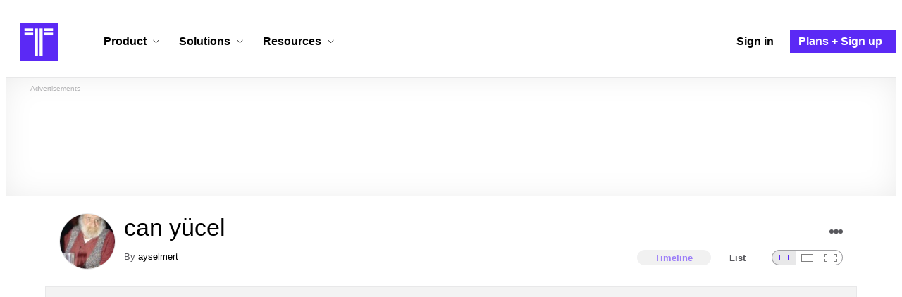

--- FILE ---
content_type: text/html; charset=utf-8
request_url: https://www.google.com/recaptcha/api2/aframe
body_size: 267
content:
<!DOCTYPE HTML><html><head><meta http-equiv="content-type" content="text/html; charset=UTF-8"></head><body><script nonce="pkM9gR1L8sOGnM-d8OdHqQ">/** Anti-fraud and anti-abuse applications only. See google.com/recaptcha */ try{var clients={'sodar':'https://pagead2.googlesyndication.com/pagead/sodar?'};window.addEventListener("message",function(a){try{if(a.source===window.parent){var b=JSON.parse(a.data);var c=clients[b['id']];if(c){var d=document.createElement('img');d.src=c+b['params']+'&rc='+(localStorage.getItem("rc::a")?sessionStorage.getItem("rc::b"):"");window.document.body.appendChild(d);sessionStorage.setItem("rc::e",parseInt(sessionStorage.getItem("rc::e")||0)+1);localStorage.setItem("rc::h",'1769600114224');}}}catch(b){}});window.parent.postMessage("_grecaptcha_ready", "*");}catch(b){}</script></body></html>

--- FILE ---
content_type: application/javascript
request_url: https://cdn.timetoast.com/vite/views.DC_LYkfZ.js
body_size: 494
content:
const __vite__mapDeps=(i,m=__vite__mapDeps,d=(m.f||(m.f=["View.BgwzvEa_.js","vendor-react.CNgakPUX.js","vendor-html-entities.Bpnxg_Us.js","store.CWp6ORJF.js","vendor-dompurify.BulxfYli.js","vendor-markdown-it.BMSQkwth.js","vendor-redux-toolkit.CwymPWQ4.js","vendor-react-redux.DYlyOhlZ.js","vendor-lodash-es.BgDPljIb.js","spinner_button.CdbPcYKa.js","vendor-sentry.D7m3kr0u.js","vendor-temporal-polyfill.DtXHeqE_.js","vendor-axios.Br0q4W-C.js","vendor-jsonforms.pehH8FVI.js","vendor-react-dom.BCohAT71.js","vendor-floating-ui.D5imzXt4.js","index.ugoGGzKI.js","ErrorBoundary.BUaleKdn.js"])))=>i.map(i=>d[i]);
import{_ as s,E as i,S as a}from"./ErrorBoundary.BUaleKdn.js";import{r as t,j as r}from"./vendor-react.CNgakPUX.js";import{c as n}from"./vendor-react-dom.BCohAT71.js";import{P as d}from"./vendor-react-redux.DYlyOhlZ.js";import{l as m}from"./store.CWp6ORJF.js";const c=t.lazy(()=>s(()=>import("./View.BgwzvEa_.js"),__vite__mapDeps([0,1,2,3,4,5,6,7,8,9,10,11,12,13,14,15,16,17])));window.Timetoast.views={...window.Timetoast.views,show:{init:function({viewUuid:o,tableId:e}){n(document.getElementById("react-target")).render(r.jsx(i,{withPadding:!0,children:r.jsx(d,{store:m,children:r.jsx(t.Suspense,{fallback:r.jsx(a,{withPadding:!0}),children:r.jsx(c,{tableId:e,viewUuid:o})})})}))}}};
//# sourceMappingURL=views.DC_LYkfZ.js.map


--- FILE ---
content_type: application/javascript
request_url: https://cdn.timetoast.com/vite/index.f-pAeOX_.js
body_size: 3143
content:
import{r as j,W as z,X as M,Y as J,Z as E,l as _,_ as X,$ as Z,a0 as q,a1 as Q,a2 as ee,a3 as te,a4 as ne,a5 as se,a6 as w,a7 as A,a8 as ie,a9 as R,aa as P,ab as ae,ac as oe,ad as G,ae as re,g as le,af as ce,ag as de}from"./store.CWp6ORJF.js";import{d as me}from"./vendor-html-entities.Bpnxg_Us.js";import{t as pe,g as T,s as ue,m as he,v as F}from"./vendor-lodash-es.BgDPljIb.js";import{d as H}from"./vendor-react-redux.DYlyOhlZ.js";import{j as t,r as y,a as k}from"./vendor-react.CNgakPUX.js";import{T as ge}from"./hardcoded_color_schemes.CYlqzOes.js";import{c as xe}from"./theme.Bx6e7y6p.js";import{t as fe}from"./spinner_button.CdbPcYKa.js";import{P as _e,p as Ne}from"./strategies.l1LB_yJs.js";function ye(e){return{type:j.RECEIVE_CATEGORIES,payload:e}}function je(e){return{type:j.RECEIVE_GROUP,payload:e}}function ve(e){return{type:j.RECEIVE_GROUPS,payload:e}}function Ce(e){return{type:j.RECEIVE_TAGS,payload:e}}function v(e){const n=document.getElementById(e);let s={};if(n&&n.textContent){const a=pe(n.textContent),i=me(a);try{return s=JSON.parse(i),z(s)}catch(o){o.name==="SyntaxError"?console.warn(`SyntaxError: Tried to parse invalid JSON in DOM node "${e}". Content:`,i):console.warn(`Error parsing JSON from DOM node "${e}":`,o),console.warn("Returning an empty JSON object")}}else console.warn("Failed to load JSON from DOM node with id",e);return null}function qe(){Se("current-user-data")}function Se(e){const n=v(e);n&&n.hasOwnProperty("current_user")?_.dispatch(ee(n.current_user)):console.warn("Failed to hydrate current user")}function Qe(e){const n=v(e);_.dispatch(je(n))}function et(e){const n=v(e),s=te(n);_.dispatch(ve(s))}function tt(e){const s={comments:v(e)},a=new M("comments"),i=new M("users");a.define({user:i});const o=J(s,{comments:E(a),users:E(i)});_.dispatch(X(o.entities.users)),_.dispatch(Z(o.entities.comments))}function nt(e){const n=v(e),s=q(n);_.dispatch(Q(s.entities))}function st(e){const n=z(e),s=JSON.parse(n),a=new M("categories"),i=J(s,E(a));_.dispatch(ye(i.entities.categories))}function it(e){const n=v(e);_.dispatch(Ce(n))}const at="small",ot="medium",rt="large",lt="full";function ct(e){return{type:j.AD_VISIBILITY_CHANGE,payload:e}}function dt(e){return{type:j.AD_CHANNEL_CHANGE,payload:e}}function Te(e){return e.data.ads.showAds}function we(e){return e.data.ads.adChannel}const D=({children:e,showAds:n,colorScheme:s=se()})=>{const{height:a,ref:i}=ne(),o=!!a;if(n){let l={},m,d,g;if(o){const p=fe(s.primary),N=p.isLight()?p.clone().darken(10).toHexString():p.clone().lighten(10).toHexString(),C=p.isLight()?p.darken(25).toHexString():p.lighten(25).toHexString();l={borderColor:N,color:C},m="ad-spacer",d="ad-identifier",g="Advertisements"}return t.jsxs("div",{className:m,style:l,children:[t.jsx("div",{className:d,children:g}),t.jsx("div",{className:"ad-wrapper",ref:i,children:e})]})}return null};D.displayName="AdWrapper";const V=()=>t.jsx("div",{className:"ad",children:t.jsx("div",{className:"placeholder-ad"})}),b=({client:e,slot:n,adFormat:s="auto",adLayout:a,adLayoutKey:i,adChannel:o,showAds:l,environment:m})=>{const d=y.useRef(null),g=y.useMemo(()=>m==="development",[m]);y.useEffect(()=>{if(d.current&&l&&!g)try{(window.adsbygoogle=window.adsbygoogle||[]).push({})}catch(N){console.warn("Adsbygoogle push error:",N)}},[l,m]);const p=()=>!l||g?t.jsx(V,{}):t.jsx("ins",{ref:d,className:"adsbygoogle ad","data-ad-client":e,"data-ad-slot":n,"data-ad-channel":o,"data-ad-format":s,"data-ad-layout":a,"data-ad-layout-key":i});return t.jsx(D,{showAds:l,environment:m,children:p()})};b.displayName="GoogleAd";const Ae=({src:e,environment:n,showAds:s})=>{const a=y.useMemo(()=>n==="development",[n]),i=()=>!s||a?t.jsx(V,{}):t.jsx("iframe",{src:e||void 0,frameBorder:"0",sandbox:"allow-forms allow-pointer-lock allow-popups allow-popups-to-escape-sandbox allow-same-origin allow-scripts allow-top-navigation-by-user-activation",className:"ad"});return t.jsx(D,{environment:n,showAds:s,children:i()})},Oe=e=>{const{data:n,photoData:s,lazyLoadImage:a=!0}=e,i=()=>{if(s&&(T(s,["image_processing_complete"])===!0||T(s,["attributes","image_processing_complete"])===!0)){const g=T(s,["image_urls","medium"])||T(s,["attributes","image_urls","medium"]);if(g){const{src:p,width:N,height:C}=g,O={width:"100%",height:"auto",display:"block"},I=a?"lazy":null;return t.jsx("div",{className:"timeline-item__image",children:t.jsx(ie,{src:p,width:N,height:C,alt:n.title,style:O,loading:I})})}}return null},o=()=>{const d=n.description;return d&&d!==""?t.jsx("div",{className:"timeline-item-detail__description block p-x marked-up",dangerouslySetInnerHTML:{__html:R(d)}}):null},l=i(),m=o();return t.jsxs("li",{className:"timeline-item timeline-item--viewer",children:[t.jsx("div",{className:"timeline-item__connector-line"}),t.jsx("div",{className:"timeline-item__dot",children:t.jsx("div",{className:"dot__graphic"})}),t.jsx("div",{className:"timeline-item__content-wrapper",children:t.jsxs("div",{className:"timeline-item-detail timeline-item__content",children:[l,t.jsxs("div",{className:"timeline-item-detail__content p-t p-b",children:[t.jsxs("div",{className:"timeline-item-detail__meta p-x",children:[t.jsx("div",{className:"timeline-item-detail__time",children:t.jsx(w,{dateTime:n.date})}),t.jsx("h2",{className:"timeline-item-detail__title",children:A(n.title)})]}),m]})]})})]})},Ie=k.memo(Oe),Me=e=>{const{data:n}=e,a=(()=>{const i=n.description;return i&&i!==""?t.jsx("div",{className:"timeline-item-detail__description block p-x marked-up",dangerouslySetInnerHTML:{__html:R(i)}}):null})();return t.jsxs("li",{className:"timeline-item timeline-item--viewer",children:[t.jsx("div",{className:"timeline-item__connector-line"}),t.jsx("div",{className:"timeline-item__dot",children:t.jsx("div",{className:"dot__graphic"})}),t.jsx("div",{className:"timeline-item__content-wrapper",children:t.jsx("div",{className:"timeline-item-detail timeline-item__content",children:t.jsxs("div",{className:"timeline-item-detail__content p-t p-b",children:[t.jsxs("div",{className:"timeline-item-detail__meta p-x",children:[t.jsxs("div",{className:"timeline-item-detail__time",children:["Period: ",t.jsx(w,{dateTime:n.start_date})," to ",t.jsx(w,{dateTime:n.end_date})]}),t.jsx("h2",{className:"timeline-item-detail__title",children:A(n.title)})]}),a]})})})]})},Ee=k.memo(Me),be=e=>{const{markers:n=[],timespans:s=[],photos:a,showAds:i=!1,environment:o,adChannel:l}=e,m=y.useState(Math.random()),d=y.useContext(ge),g=d?xe(d):{},p=c=>t.jsx("li",{className:"timeline-item timeline-item--viewer reclame reclame--in-content",children:t.jsx(b,{client:"ca-pub-3637961829875093",slot:"3833790973",environment:o,showAds:i,adFormat:"auto",adChannel:l})},c),N=c=>t.jsx("li",{className:"timeline-item timeline-item--viewer reclame reclame--in-content",children:t.jsx(b,{client:"ca-pub-3637961829875093",slot:"5307148571",environment:o,showAds:i,adFormat:"fluid",adLayout:"image-top",adLayoutKey:"-8j+1w-dx+ec+gk",adChannel:l})},c),C=()=>"some-other-ad-network-string",O=c=>t.jsx("li",{className:"timeline-item timeline-item--viewer reclame reclame--in-content",children:t.jsx(Ae,{src:C(),environment:o,showAds:i})},c),I=()=>{const c=r=>"start_date"in r&&r.start_date?P.parse(r.start_date).getTime():"date"in r&&r.date?P.parse(r.date).getTime():0,u=[...n,...s],x=ue(u,[c]);let h=0,S=he(x,r=>{const K=h>=2;if(h++,r.hasOwnProperty("start_date"))return t.jsx(Ee,{data:r},`list-timespan-item-${r.id}`);{let L=null;if("photo_ids"in r&&r.photo_ids.length>0){const Y=r.photo_ids[0].toString();L=a[Y]}return t.jsx(Ie,{data:r,photoData:L,lazyLoadImage:K},`list-marker-item-${r.id}`)}});return S=U(S),t.jsx("ul",{className:"timeline-items",children:S})},$=()=>window.Timetoast.adNetwork,f=c=>$()==="some-other-ad-network"?O(c):m[0]<.2?N(c):p(c),U=c=>{const u=[2,7,10,15,18,23];if(i&&c.length>=u[0]){const x=c.length,h=[f(1)];x>=u[1]&&h.push(f(2)),x>=u[2]&&h.push(f(3)),x>=u[3]&&h.push(f(4)),x>=u[4]&&h.push(f(5)),x>=u[5]&&h.push(f(6)),x>=u[6]&&h.push(f(7)),x>=u[7]&&h.push(f(8));const S=h.length;for(let r=0;r<S;r++)c.splice(u[r],0,h[r])}return c},B=()=>t.jsx("div",{className:"p",children:t.jsx("p",{children:"This timeline doesn't have any content."})}),W=n.length+s.length>0?I():B();return t.jsx("div",{className:"timeline timeline--vertical",style:g,children:W})},ke=k.memo(be),De=(e,n)=>{const{timelineId:s,environment:a}=n,i=Te(e),o=we(e),l=F(ae(e,n)),m=F(oe(e,n)),d=G(e);return{markers:l,timespans:m,photos:d,showAds:i,adChannel:o,environment:a}},Le=()=>({}),Pe=H(De,Le)(ke),mt={ListTimelineContainer:Pe},Fe=({marker:e,imageComponent:n})=>t.jsx("div",{className:"content-holder",children:t.jsxs("div",{className:"content-body",children:[n,t.jsx("div",{className:"marker-text-content",children:t.jsxs("div",{className:"tooltip-title",children:[t.jsx(w,{dateTime:e.date}),","," ",t.jsx("span",{dangerouslySetInnerHTML:{__html:A(e.title)}})]})})]})}),ze=({timespan:e})=>t.jsx("div",{className:"content-holder",children:t.jsx("div",{className:"content-body",children:t.jsx("span",{className:"title ellipsify-text",dangerouslySetInnerHTML:{__html:A(e.title)}})})}),Je=({timeline:e,markers:n,timespans:s,photos:a})=>{const i={componentMap:{MarkerContent:Fe,TimespanContent:ze}};return t.jsx(re,{value:i,children:t.jsx(_e,{derivationContext:{rawData:{markers:n,timespans:s}},deriveTimelineItems:Ne,photos:a})})},Re=(e,n)=>{const{timelineId:s}=n,a=le(e,{timelineId:s}),i=ce(e,n),o=de(e,n),l=G(e);return{timeline:a,markers:i,timespans:o,photos:l}},Ge=H(Re)(Je),pt={HorizontalTimelineContainer:Ge};export{lt as F,rt as L,ot as M,at as S,pt as a,qe as b,mt as c,it as d,nt as e,ct as f,dt as g,tt as h,Qe as i,st as j,et as k,v as l};
//# sourceMappingURL=index.f-pAeOX_.js.map


--- FILE ---
content_type: application/javascript
request_url: https://cdn.timetoast.com/vite/vendor-jsonforms.pehH8FVI.js
body_size: 74590
content:
import{c as Nr,g as Y}from"./vendor-html-entities.Bpnxg_Us.js";import{r as z,a as A}from"./vendor-react.CNgakPUX.js";function Ep(e){var t=typeof e;return e!=null&&(t=="object"||t=="function")}var we=Ep;function wp(){this.__data__=[],this.size=0}var Ap=wp;function Cp(e,t){return e===t||e!==e&&t!==t}var pr=Cp,Pp=pr;function Sp(e,t){for(var r=e.length;r--;)if(Pp(e[r][0],t))return r;return-1}var yn=Sp,Op=yn,Tp=Array.prototype,Rp=Tp.splice;function Ip(e){var t=this.__data__,r=Op(t,e);if(r<0)return!1;var n=t.length-1;return r==n?t.pop():Rp.call(t,r,1),--this.size,!0}var Np=Ip,jp=yn;function Dp(e){var t=this.__data__,r=jp(t,e);return r<0?void 0:t[r][1]}var Mp=Dp,Lp=yn;function kp(e){return Lp(this.__data__,e)>-1}var Fp=kp,xp=yn;function zp(e,t){var r=this.__data__,n=xp(r,e);return n<0?(++this.size,r.push([e,t])):r[n][1]=t,this}var Up=zp,Wp=Ap,qp=Np,Vp=Mp,Gp=Fp,Hp=Up;function Ft(e){var t=-1,r=e==null?0:e.length;for(this.clear();++t<r;){var n=e[t];this.set(n[0],n[1])}}Ft.prototype.clear=Wp;Ft.prototype.delete=qp;Ft.prototype.get=Vp;Ft.prototype.has=Gp;Ft.prototype.set=Hp;var vn=Ft,Kp=vn;function Bp(){this.__data__=new Kp,this.size=0}var Jp=Bp;function Yp(e){var t=this.__data__,r=t.delete(e);return this.size=t.size,r}var Zp=Yp;function Xp(e){return this.__data__.get(e)}var Qp=Xp;function eh(e){return this.__data__.has(e)}var th=eh,rh=typeof Nr=="object"&&Nr&&Nr.Object===Object&&Nr,Gl=rh,nh=Gl,ah=typeof self=="object"&&self&&self.Object===Object&&self,sh=nh||ah||Function("return this")(),$e=sh,oh=$e,ih=oh.Symbol,xt=ih,di=xt,Hl=Object.prototype,ch=Hl.hasOwnProperty,lh=Hl.toString,Xt=di?di.toStringTag:void 0;function uh(e){var t=ch.call(e,Xt),r=e[Xt];try{e[Xt]=void 0;var n=!0}catch{}var a=lh.call(e);return n&&(t?e[Xt]=r:delete e[Xt]),a}var dh=uh,fh=Object.prototype,ph=fh.toString;function hh(e){return ph.call(e)}var mh=hh,fi=xt,yh=dh,vh=mh,gh="[object Null]",$h="[object Undefined]",pi=fi?fi.toStringTag:void 0;function _h(e){return e==null?e===void 0?$h:gh:pi&&pi in Object(e)?yh(e):vh(e)}var ct=_h,bh=ct,Eh=we,wh="[object AsyncFunction]",Ah="[object Function]",Ch="[object GeneratorFunction]",Ph="[object Proxy]";function Sh(e){if(!Eh(e))return!1;var t=bh(e);return t==Ah||t==Ch||t==wh||t==Ph}var hr=Sh;const Oh=Y(hr);var Th=$e,Rh=Th["__core-js_shared__"],Ih=Rh,Zn=Ih,hi=function(){var e=/[^.]+$/.exec(Zn&&Zn.keys&&Zn.keys.IE_PROTO||"");return e?"Symbol(src)_1."+e:""}();function Nh(e){return!!hi&&hi in e}var jh=Nh,Dh=Function.prototype,Mh=Dh.toString;function Lh(e){if(e!=null){try{return Mh.call(e)}catch{}try{return e+""}catch{}}return""}var Kl=Lh,kh=hr,Fh=jh,xh=we,zh=Kl,Uh=/[\\^$.*+?()[\]{}|]/g,Wh=/^\[object .+?Constructor\]$/,qh=Function.prototype,Vh=Object.prototype,Gh=qh.toString,Hh=Vh.hasOwnProperty,Kh=RegExp("^"+Gh.call(Hh).replace(Uh,"\\$&").replace(/hasOwnProperty|(function).*?(?=\\\()| for .+?(?=\\\])/g,"$1.*?")+"$");function Bh(e){if(!xh(e)||Fh(e))return!1;var t=kh(e)?Kh:Wh;return t.test(zh(e))}var Jh=Bh;function Yh(e,t){return e==null?void 0:e[t]}var Zh=Yh,Xh=Jh,Qh=Zh;function em(e,t){var r=Qh(e,t);return Xh(r)?r:void 0}var _t=em,tm=_t,rm=$e,nm=tm(rm,"Map"),ms=nm,am=_t,sm=am(Object,"create"),gn=sm,mi=gn;function om(){this.__data__=mi?mi(null):{},this.size=0}var im=om;function cm(e){var t=this.has(e)&&delete this.__data__[e];return this.size-=t?1:0,t}var lm=cm,um=gn,dm="__lodash_hash_undefined__",fm=Object.prototype,pm=fm.hasOwnProperty;function hm(e){var t=this.__data__;if(um){var r=t[e];return r===dm?void 0:r}return pm.call(t,e)?t[e]:void 0}var mm=hm,ym=gn,vm=Object.prototype,gm=vm.hasOwnProperty;function $m(e){var t=this.__data__;return ym?t[e]!==void 0:gm.call(t,e)}var _m=$m,bm=gn,Em="__lodash_hash_undefined__";function wm(e,t){var r=this.__data__;return this.size+=this.has(e)?0:1,r[e]=bm&&t===void 0?Em:t,this}var Am=wm,Cm=im,Pm=lm,Sm=mm,Om=_m,Tm=Am;function zt(e){var t=-1,r=e==null?0:e.length;for(this.clear();++t<r;){var n=e[t];this.set(n[0],n[1])}}zt.prototype.clear=Cm;zt.prototype.delete=Pm;zt.prototype.get=Sm;zt.prototype.has=Om;zt.prototype.set=Tm;var Rm=zt,yi=Rm,Im=vn,Nm=ms;function jm(){this.size=0,this.__data__={hash:new yi,map:new(Nm||Im),string:new yi}}var Dm=jm;function Mm(e){var t=typeof e;return t=="string"||t=="number"||t=="symbol"||t=="boolean"?e!=="__proto__":e===null}var Lm=Mm,km=Lm;function Fm(e,t){var r=e.__data__;return km(t)?r[typeof t=="string"?"string":"hash"]:r.map}var $n=Fm,xm=$n;function zm(e){var t=xm(this,e).delete(e);return this.size-=t?1:0,t}var Um=zm,Wm=$n;function qm(e){return Wm(this,e).get(e)}var Vm=qm,Gm=$n;function Hm(e){return Gm(this,e).has(e)}var Km=Hm,Bm=$n;function Jm(e,t){var r=Bm(this,e),n=r.size;return r.set(e,t),this.size+=r.size==n?0:1,this}var Ym=Jm,Zm=Dm,Xm=Um,Qm=Vm,ey=Km,ty=Ym;function Ut(e){var t=-1,r=e==null?0:e.length;for(this.clear();++t<r;){var n=e[t];this.set(n[0],n[1])}}Ut.prototype.clear=Zm;Ut.prototype.delete=Xm;Ut.prototype.get=Qm;Ut.prototype.has=ey;Ut.prototype.set=ty;var ys=Ut,ry=vn,ny=ms,ay=ys,sy=200;function oy(e,t){var r=this.__data__;if(r instanceof ry){var n=r.__data__;if(!ny||n.length<sy-1)return n.push([e,t]),this.size=++r.size,this;r=this.__data__=new ay(n)}return r.set(e,t),this.size=r.size,this}var iy=oy,cy=vn,ly=Jp,uy=Zp,dy=Qp,fy=th,py=iy;function Wt(e){var t=this.__data__=new cy(e);this.size=t.size}Wt.prototype.clear=ly;Wt.prototype.delete=uy;Wt.prototype.get=dy;Wt.prototype.has=fy;Wt.prototype.set=py;var _n=Wt,hy="__lodash_hash_undefined__";function my(e){return this.__data__.set(e,hy),this}var yy=my;function vy(e){return this.__data__.has(e)}var gy=vy,$y=ys,_y=yy,by=gy;function Xr(e){var t=-1,r=e==null?0:e.length;for(this.__data__=new $y;++t<r;)this.add(e[t])}Xr.prototype.add=Xr.prototype.push=_y;Xr.prototype.has=by;var Ey=Xr;function wy(e,t){for(var r=-1,n=e==null?0:e.length;++r<n;)if(t(e[r],r,e))return!0;return!1}var Ay=wy;function Cy(e,t){return e.has(t)}var Py=Cy,Sy=Ey,Oy=Ay,Ty=Py,Ry=1,Iy=2;function Ny(e,t,r,n,a,s){var o=r&Ry,i=e.length,c=t.length;if(i!=c&&!(o&&c>i))return!1;var l=s.get(e),u=s.get(t);if(l&&u)return l==t&&u==e;var d=-1,m=!0,g=r&Iy?new Sy:void 0;for(s.set(e,t),s.set(t,e);++d<i;){var y=e[d],$=t[d];if(n)var v=o?n($,y,d,t,e,s):n(y,$,d,e,t,s);if(v!==void 0){if(v)continue;m=!1;break}if(g){if(!Oy(t,function(p,_){if(!Ty(g,_)&&(y===p||a(y,p,r,n,s)))return g.push(_)})){m=!1;break}}else if(!(y===$||a(y,$,r,n,s))){m=!1;break}}return s.delete(e),s.delete(t),m}var Bl=Ny,jy=$e,Dy=jy.Uint8Array,Jl=Dy;function My(e){var t=-1,r=Array(e.size);return e.forEach(function(n,a){r[++t]=[a,n]}),r}var Yl=My;function Ly(e){var t=-1,r=Array(e.size);return e.forEach(function(n){r[++t]=n}),r}var ky=Ly,vi=xt,gi=Jl,Fy=pr,xy=Bl,zy=Yl,Uy=ky,Wy=1,qy=2,Vy="[object Boolean]",Gy="[object Date]",Hy="[object Error]",Ky="[object Map]",By="[object Number]",Jy="[object RegExp]",Yy="[object Set]",Zy="[object String]",Xy="[object Symbol]",Qy="[object ArrayBuffer]",ev="[object DataView]",$i=vi?vi.prototype:void 0,Xn=$i?$i.valueOf:void 0;function tv(e,t,r,n,a,s,o){switch(r){case ev:if(e.byteLength!=t.byteLength||e.byteOffset!=t.byteOffset)return!1;e=e.buffer,t=t.buffer;case Qy:return!(e.byteLength!=t.byteLength||!s(new gi(e),new gi(t)));case Vy:case Gy:case By:return Fy(+e,+t);case Hy:return e.name==t.name&&e.message==t.message;case Jy:case Zy:return e==t+"";case Ky:var i=zy;case Yy:var c=n&Wy;if(i||(i=Uy),e.size!=t.size&&!c)return!1;var l=o.get(e);if(l)return l==t;n|=qy,o.set(e,t);var u=xy(i(e),i(t),n,a,s,o);return o.delete(e),u;case Xy:if(Xn)return Xn.call(e)==Xn.call(t)}return!1}var rv=tv;function nv(e,t){for(var r=-1,n=t.length,a=e.length;++r<n;)e[a+r]=t[r];return e}var vs=nv,av=Array.isArray,oe=av;const Zl=Y(oe);var sv=vs,ov=oe;function iv(e,t,r){var n=t(e);return ov(e)?n:sv(n,r(e))}var Xl=iv;function cv(e,t){for(var r=-1,n=e==null?0:e.length,a=0,s=[];++r<n;){var o=e[r];t(o,r,e)&&(s[a++]=o)}return s}var Ql=cv;function lv(){return[]}var eu=lv,uv=Ql,dv=eu,fv=Object.prototype,pv=fv.propertyIsEnumerable,_i=Object.getOwnPropertySymbols,hv=_i?function(e){return e==null?[]:(e=Object(e),uv(_i(e),function(t){return pv.call(e,t)}))}:dv,gs=hv;function mv(e,t){for(var r=-1,n=Array(e);++r<e;)n[r]=t(r);return n}var yv=mv;function vv(e){return e!=null&&typeof e=="object"}var Ae=vv,gv=ct,$v=Ae,_v="[object Arguments]";function bv(e){return $v(e)&&gv(e)==_v}var Ev=bv,bi=Ev,wv=Ae,tu=Object.prototype,Av=tu.hasOwnProperty,Cv=tu.propertyIsEnumerable,Pv=bi(function(){return arguments}())?bi:function(e){return wv(e)&&Av.call(e,"callee")&&!Cv.call(e,"callee")},mr=Pv,Qr={exports:{}};function Sv(){return!1}var Ov=Sv;Qr.exports;(function(e,t){var r=$e,n=Ov,a=t&&!t.nodeType&&t,s=a&&!0&&e&&!e.nodeType&&e,o=s&&s.exports===a,i=o?r.Buffer:void 0,c=i?i.isBuffer:void 0,l=c||n;e.exports=l})(Qr,Qr.exports);var yr=Qr.exports,Tv=9007199254740991,Rv=/^(?:0|[1-9]\d*)$/;function Iv(e,t){var r=typeof e;return t=t??Tv,!!t&&(r=="number"||r!="symbol"&&Rv.test(e))&&e>-1&&e%1==0&&e<t}var vr=Iv,Nv=9007199254740991;function jv(e){return typeof e=="number"&&e>-1&&e%1==0&&e<=Nv}var $s=jv,Dv=ct,Mv=$s,Lv=Ae,kv="[object Arguments]",Fv="[object Array]",xv="[object Boolean]",zv="[object Date]",Uv="[object Error]",Wv="[object Function]",qv="[object Map]",Vv="[object Number]",Gv="[object Object]",Hv="[object RegExp]",Kv="[object Set]",Bv="[object String]",Jv="[object WeakMap]",Yv="[object ArrayBuffer]",Zv="[object DataView]",Xv="[object Float32Array]",Qv="[object Float64Array]",eg="[object Int8Array]",tg="[object Int16Array]",rg="[object Int32Array]",ng="[object Uint8Array]",ag="[object Uint8ClampedArray]",sg="[object Uint16Array]",og="[object Uint32Array]",te={};te[Xv]=te[Qv]=te[eg]=te[tg]=te[rg]=te[ng]=te[ag]=te[sg]=te[og]=!0;te[kv]=te[Fv]=te[Yv]=te[xv]=te[Zv]=te[zv]=te[Uv]=te[Wv]=te[qv]=te[Vv]=te[Gv]=te[Hv]=te[Kv]=te[Bv]=te[Jv]=!1;function ig(e){return Lv(e)&&Mv(e.length)&&!!te[Dv(e)]}var cg=ig;function lg(e){return function(t){return e(t)}}var _s=lg,en={exports:{}};en.exports;(function(e,t){var r=Gl,n=t&&!t.nodeType&&t,a=n&&!0&&e&&!e.nodeType&&e,s=a&&a.exports===n,o=s&&r.process,i=function(){try{var c=a&&a.require&&a.require("util").types;return c||o&&o.binding&&o.binding("util")}catch{}}();e.exports=i})(en,en.exports);var bs=en.exports,ug=cg,dg=_s,Ei=bs,wi=Ei&&Ei.isTypedArray,fg=wi?dg(wi):ug,bn=fg,pg=yv,hg=mr,mg=oe,yg=yr,vg=vr,gg=bn,$g=Object.prototype,_g=$g.hasOwnProperty;function bg(e,t){var r=mg(e),n=!r&&hg(e),a=!r&&!n&&yg(e),s=!r&&!n&&!a&&gg(e),o=r||n||a||s,i=o?pg(e.length,String):[],c=i.length;for(var l in e)(t||_g.call(e,l))&&!(o&&(l=="length"||a&&(l=="offset"||l=="parent")||s&&(l=="buffer"||l=="byteLength"||l=="byteOffset")||vg(l,c)))&&i.push(l);return i}var ru=bg,Eg=Object.prototype;function wg(e){var t=e&&e.constructor,r=typeof t=="function"&&t.prototype||Eg;return e===r}var En=wg;function Ag(e,t){return function(r){return e(t(r))}}var nu=Ag,Cg=nu,Pg=Cg(Object.keys,Object),Sg=Pg,Og=En,Tg=Sg,Rg=Object.prototype,Ig=Rg.hasOwnProperty;function Ng(e){if(!Og(e))return Tg(e);var t=[];for(var r in Object(e))Ig.call(e,r)&&r!="constructor"&&t.push(r);return t}var Es=Ng,jg=hr,Dg=$s;function Mg(e){return e!=null&&Dg(e.length)&&!jg(e)}var Ze=Mg,Lg=ru,kg=Es,Fg=Ze;function xg(e){return Fg(e)?Lg(e):kg(e)}var ze=xg;const zg=Y(ze);var Ug=Xl,Wg=gs,qg=ze;function Vg(e){return Ug(e,qg,Wg)}var au=Vg,Ai=au,Gg=1,Hg=Object.prototype,Kg=Hg.hasOwnProperty;function Bg(e,t,r,n,a,s){var o=r&Gg,i=Ai(e),c=i.length,l=Ai(t),u=l.length;if(c!=u&&!o)return!1;for(var d=c;d--;){var m=i[d];if(!(o?m in t:Kg.call(t,m)))return!1}var g=s.get(e),y=s.get(t);if(g&&y)return g==t&&y==e;var $=!0;s.set(e,t),s.set(t,e);for(var v=o;++d<c;){m=i[d];var p=e[m],_=t[m];if(n)var C=o?n(_,p,m,t,e,s):n(p,_,m,e,t,s);if(!(C===void 0?p===_||a(p,_,r,n,s):C)){$=!1;break}v||(v=m=="constructor")}if($&&!v){var P=e.constructor,O=t.constructor;P!=O&&"constructor"in e&&"constructor"in t&&!(typeof P=="function"&&P instanceof P&&typeof O=="function"&&O instanceof O)&&($=!1)}return s.delete(e),s.delete(t),$}var Jg=Bg,Yg=_t,Zg=$e,Xg=Yg(Zg,"DataView"),Qg=Xg,e$=_t,t$=$e,r$=e$(t$,"Promise"),n$=r$,a$=_t,s$=$e,o$=a$(s$,"Set"),i$=o$,c$=_t,l$=$e,u$=c$(l$,"WeakMap"),su=u$,Ja=Qg,Ya=ms,Za=n$,Xa=i$,Qa=su,ou=ct,qt=Kl,Ci="[object Map]",d$="[object Object]",Pi="[object Promise]",Si="[object Set]",Oi="[object WeakMap]",Ti="[object DataView]",f$=qt(Ja),p$=qt(Ya),h$=qt(Za),m$=qt(Xa),y$=qt(Qa),ft=ou;(Ja&&ft(new Ja(new ArrayBuffer(1)))!=Ti||Ya&&ft(new Ya)!=Ci||Za&&ft(Za.resolve())!=Pi||Xa&&ft(new Xa)!=Si||Qa&&ft(new Qa)!=Oi)&&(ft=function(e){var t=ou(e),r=t==d$?e.constructor:void 0,n=r?qt(r):"";if(n)switch(n){case f$:return Ti;case p$:return Ci;case h$:return Pi;case m$:return Si;case y$:return Oi}return t});var bt=ft,Qn=_n,v$=Bl,g$=rv,$$=Jg,Ri=bt,Ii=oe,Ni=yr,_$=bn,b$=1,ji="[object Arguments]",Di="[object Array]",jr="[object Object]",E$=Object.prototype,Mi=E$.hasOwnProperty;function w$(e,t,r,n,a,s){var o=Ii(e),i=Ii(t),c=o?Di:Ri(e),l=i?Di:Ri(t);c=c==ji?jr:c,l=l==ji?jr:l;var u=c==jr,d=l==jr,m=c==l;if(m&&Ni(e)){if(!Ni(t))return!1;o=!0,u=!1}if(m&&!u)return s||(s=new Qn),o||_$(e)?v$(e,t,r,n,a,s):g$(e,t,c,r,n,a,s);if(!(r&b$)){var g=u&&Mi.call(e,"__wrapped__"),y=d&&Mi.call(t,"__wrapped__");if(g||y){var $=g?e.value():e,v=y?t.value():t;return s||(s=new Qn),a($,v,r,n,s)}}return m?(s||(s=new Qn),$$(e,t,r,n,a,s)):!1}var A$=w$,C$=A$,Li=Ae;function iu(e,t,r,n,a){return e===t?!0:e==null||t==null||!Li(e)&&!Li(t)?e!==e&&t!==t:C$(e,t,r,n,iu,a)}var ws=iu,P$=ws;function S$(e,t){return P$(e,t)}var O$=S$;const cu=Y(O$);function T$(e,t){for(var r=-1,n=e==null?0:e.length,a=Array(n);++r<n;)a[r]=t(e[r],r,e);return a}var gr=T$,R$=ct,I$=Ae,N$="[object Symbol]";function j$(e){return typeof e=="symbol"||I$(e)&&R$(e)==N$}var Vt=j$,D$=oe,M$=Vt,L$=/\.|\[(?:[^[\]]*|(["'])(?:(?!\1)[^\\]|\\.)*?\1)\]/,k$=/^\w*$/;function F$(e,t){if(D$(e))return!1;var r=typeof e;return r=="number"||r=="symbol"||r=="boolean"||e==null||M$(e)?!0:k$.test(e)||!L$.test(e)||t!=null&&e in Object(t)}var As=F$,lu=ys,x$="Expected a function";function Cs(e,t){if(typeof e!="function"||t!=null&&typeof t!="function")throw new TypeError(x$);var r=function(){var n=arguments,a=t?t.apply(this,n):n[0],s=r.cache;if(s.has(a))return s.get(a);var o=e.apply(this,n);return r.cache=s.set(a,o)||s,o};return r.cache=new(Cs.Cache||lu),r}Cs.Cache=lu;var z$=Cs,U$=z$,W$=500;function q$(e){var t=U$(e,function(n){return r.size===W$&&r.clear(),n}),r=t.cache;return t}var V$=q$,G$=V$,H$=/[^.[\]]+|\[(?:(-?\d+(?:\.\d+)?)|(["'])((?:(?!\2)[^\\]|\\.)*?)\2)\]|(?=(?:\.|\[\])(?:\.|\[\]|$))/g,K$=/\\(\\)?/g,B$=G$(function(e){var t=[];return e.charCodeAt(0)===46&&t.push(""),e.replace(H$,function(r,n,a,s){t.push(a?s.replace(K$,"$1"):n||r)}),t}),uu=B$,ki=xt,J$=gr,Y$=oe,Z$=Vt,Fi=ki?ki.prototype:void 0,xi=Fi?Fi.toString:void 0;function du(e){if(typeof e=="string")return e;if(Y$(e))return J$(e,du)+"";if(Z$(e))return xi?xi.call(e):"";var t=e+"";return t=="0"&&1/e==-1/0?"-0":t}var fu=du,X$=fu;function Q$(e){return e==null?"":X$(e)}var Gt=Q$,e_=oe,t_=As,r_=uu,n_=Gt;function a_(e,t){return e_(e)?e:t_(e,t)?[e]:r_(n_(e))}var wn=a_,s_=Vt;function o_(e){if(typeof e=="string"||s_(e))return e;var t=e+"";return t=="0"&&1/e==-1/0?"-0":t}var Et=o_,i_=wn,c_=Et;function l_(e,t){t=i_(t,e);for(var r=0,n=t.length;e!=null&&r<n;)e=e[c_(t[r++])];return r&&r==n?e:void 0}var Ps=l_,u_=_n,d_=ws,f_=1,p_=2;function h_(e,t,r,n){var a=r.length,s=a,o=!n;if(e==null)return!s;for(e=Object(e);a--;){var i=r[a];if(o&&i[2]?i[1]!==e[i[0]]:!(i[0]in e))return!1}for(;++a<s;){i=r[a];var c=i[0],l=e[c],u=i[1];if(o&&i[2]){if(l===void 0&&!(c in e))return!1}else{var d=new u_;if(n)var m=n(l,u,c,e,t,d);if(!(m===void 0?d_(u,l,f_|p_,n,d):m))return!1}}return!0}var m_=h_,y_=we;function v_(e){return e===e&&!y_(e)}var pu=v_,g_=pu,$_=ze;function __(e){for(var t=$_(e),r=t.length;r--;){var n=t[r],a=e[n];t[r]=[n,a,g_(a)]}return t}var b_=__;function E_(e,t){return function(r){return r==null?!1:r[e]===t&&(t!==void 0||e in Object(r))}}var hu=E_,w_=m_,A_=b_,C_=hu;function P_(e){var t=A_(e);return t.length==1&&t[0][2]?C_(t[0][0],t[0][1]):function(r){return r===e||w_(r,e,t)}}var S_=P_,O_=Ps;function T_(e,t,r){var n=e==null?void 0:O_(e,t);return n===void 0?r:n}var mu=T_;const he=Y(mu);function R_(e,t){return e!=null&&t in Object(e)}var I_=R_,N_=wn,j_=mr,D_=oe,M_=vr,L_=$s,k_=Et;function F_(e,t,r){t=N_(t,e);for(var n=-1,a=t.length,s=!1;++n<a;){var o=k_(t[n]);if(!(s=e!=null&&r(e,o)))break;e=e[o]}return s||++n!=a?s:(a=e==null?0:e.length,!!a&&L_(a)&&M_(o,a)&&(D_(e)||j_(e)))}var yu=F_,x_=I_,z_=yu;function U_(e,t){return e!=null&&z_(e,t,x_)}var W_=U_,q_=ws,V_=mu,G_=W_,H_=As,K_=pu,B_=hu,J_=Et,Y_=1,Z_=2;function X_(e,t){return H_(e)&&K_(t)?B_(J_(e),t):function(r){var n=V_(r,e);return n===void 0&&n===t?G_(r,e):q_(t,n,Y_|Z_)}}var Q_=X_;function e0(e){return e}var An=e0;function t0(e){return function(t){return t==null?void 0:t[e]}}var r0=t0,n0=Ps;function a0(e){return function(t){return n0(t,e)}}var s0=a0,o0=r0,i0=s0,c0=As,l0=Et;function u0(e){return c0(e)?o0(l0(e)):i0(e)}var d0=u0,f0=S_,p0=Q_,h0=An,m0=oe,y0=d0;function v0(e){return typeof e=="function"?e:e==null?h0:typeof e=="object"?m0(e)?p0(e[0],e[1]):f0(e):y0(e)}var wt=v0;function g0(e){return function(t,r,n){for(var a=-1,s=Object(t),o=n(t),i=o.length;i--;){var c=o[e?i:++a];if(r(s[c],c,s)===!1)break}return t}}var $0=g0,_0=$0,b0=_0(),vu=b0,E0=vu,w0=ze;function A0(e,t){return e&&E0(e,t,w0)}var C0=A0,P0=Ze;function S0(e,t){return function(r,n){if(r==null)return r;if(!P0(r))return e(r,n);for(var a=r.length,s=t?a:-1,o=Object(r);(t?s--:++s<a)&&n(o[s],s,o)!==!1;);return r}}var O0=S0,T0=C0,R0=O0,I0=R0(T0),Ss=I0,N0=Ss,j0=Ze;function D0(e,t){var r=-1,n=j0(e)?Array(e.length):[];return N0(e,function(a,s,o){n[++r]=t(a,s,o)}),n}var M0=D0,L0=$e,k0=function(){return L0.Date.now()},F0=k0,x0=/\s/;function z0(e){for(var t=e.length;t--&&x0.test(e.charAt(t)););return t}var U0=z0,W0=U0,q0=/^\s+/;function V0(e){return e&&e.slice(0,W0(e)+1).replace(q0,"")}var G0=V0,H0=G0,zi=we,K0=Vt,Ui=NaN,B0=/^[-+]0x[0-9a-f]+$/i,J0=/^0b[01]+$/i,Y0=/^0o[0-7]+$/i,Z0=parseInt;function X0(e){if(typeof e=="number")return e;if(K0(e))return Ui;if(zi(e)){var t=typeof e.valueOf=="function"?e.valueOf():e;e=zi(t)?t+"":t}if(typeof e!="string")return e===0?e:+e;e=H0(e);var r=J0.test(e);return r||Y0.test(e)?Z0(e.slice(2),r?2:8):B0.test(e)?Ui:+e}var gu=X0,Q0=we,ea=F0,Wi=gu,e1="Expected a function",t1=Math.max,r1=Math.min;function n1(e,t,r){var n,a,s,o,i,c,l=0,u=!1,d=!1,m=!0;if(typeof e!="function")throw new TypeError(e1);t=Wi(t)||0,Q0(r)&&(u=!!r.leading,d="maxWait"in r,s=d?t1(Wi(r.maxWait)||0,t):s,m="trailing"in r?!!r.trailing:m);function g(j){var M=n,x=a;return n=a=void 0,l=j,o=e.apply(x,M),o}function y(j){return l=j,i=setTimeout(p,t),u?g(j):o}function $(j){var M=j-c,x=j-l,I=t-M;return d?r1(I,s-x):I}function v(j){var M=j-c,x=j-l;return c===void 0||M>=t||M<0||d&&x>=s}function p(){var j=ea();if(v(j))return _(j);i=setTimeout(p,$(j))}function _(j){return i=void 0,m&&n?g(j):(n=a=void 0,o)}function C(){i!==void 0&&clearTimeout(i),l=0,n=c=a=i=void 0}function P(){return i===void 0?o:_(ea())}function O(){var j=ea(),M=v(j);if(n=arguments,a=this,c=j,M){if(i===void 0)return y(c);if(d)return clearTimeout(i),i=setTimeout(p,t),g(c)}return i===void 0&&(i=setTimeout(p,t)),o}return O.cancel=C,O.flush=P,O}var a1=n1;const s1=Y(a1);var o1=Vt;function i1(e,t,r){for(var n=-1,a=e.length;++n<a;){var s=e[n],o=t(s);if(o!=null&&(i===void 0?o===o&&!o1(o):r(o,i)))var i=o,c=s}return c}var c1=i1;function l1(e,t){return e>t}var u1=l1,d1=c1,f1=u1,p1=wt;function h1(e,t){return e&&e.length?d1(e,p1(t),f1):void 0}var m1=h1;const Cn=Y(m1);var y1=Es,v1=bt,g1=mr,$1=oe,_1=Ze,b1=yr,E1=En,w1=bn,A1="[object Map]",C1="[object Set]",P1=Object.prototype,S1=P1.hasOwnProperty;function O1(e){if(e==null)return!0;if(_1(e)&&($1(e)||typeof e=="string"||typeof e.splice=="function"||b1(e)||w1(e)||g1(e)))return!e.length;var t=v1(e);if(t==A1||t==C1)return!e.size;if(E1(e))return!y1(e).length;for(var r in e)if(S1.call(e,r))return!1;return!0}var T1=O1;const q=Y(T1);function R1(e,t,r,n){var a=-1,s=e==null?0:e.length;for(n&&s&&(r=e[++a]);++a<s;)r=t(r,e[a],a,e);return r}var $u=R1,ta,qi;function I1(){if(qi)return ta;qi=1;function e(t){return function(r){return t==null?void 0:t[r]}}return ta=e,ta}var ra,Vi;function N1(){if(Vi)return ra;Vi=1;var e=I1(),t={À:"A",Á:"A",Â:"A",Ã:"A",Ä:"A",Å:"A",à:"a",á:"a",â:"a",ã:"a",ä:"a",å:"a",Ç:"C",ç:"c",Ð:"D",ð:"d",È:"E",É:"E",Ê:"E",Ë:"E",è:"e",é:"e",ê:"e",ë:"e",Ì:"I",Í:"I",Î:"I",Ï:"I",ì:"i",í:"i",î:"i",ï:"i",Ñ:"N",ñ:"n",Ò:"O",Ó:"O",Ô:"O",Õ:"O",Ö:"O",Ø:"O",ò:"o",ó:"o",ô:"o",õ:"o",ö:"o",ø:"o",Ù:"U",Ú:"U",Û:"U",Ü:"U",ù:"u",ú:"u",û:"u",ü:"u",Ý:"Y",ý:"y",ÿ:"y",Æ:"Ae",æ:"ae",Þ:"Th",þ:"th",ß:"ss",Ā:"A",Ă:"A",Ą:"A",ā:"a",ă:"a",ą:"a",Ć:"C",Ĉ:"C",Ċ:"C",Č:"C",ć:"c",ĉ:"c",ċ:"c",č:"c",Ď:"D",Đ:"D",ď:"d",đ:"d",Ē:"E",Ĕ:"E",Ė:"E",Ę:"E",Ě:"E",ē:"e",ĕ:"e",ė:"e",ę:"e",ě:"e",Ĝ:"G",Ğ:"G",Ġ:"G",Ģ:"G",ĝ:"g",ğ:"g",ġ:"g",ģ:"g",Ĥ:"H",Ħ:"H",ĥ:"h",ħ:"h",Ĩ:"I",Ī:"I",Ĭ:"I",Į:"I",İ:"I",ĩ:"i",ī:"i",ĭ:"i",į:"i",ı:"i",Ĵ:"J",ĵ:"j",Ķ:"K",ķ:"k",ĸ:"k",Ĺ:"L",Ļ:"L",Ľ:"L",Ŀ:"L",Ł:"L",ĺ:"l",ļ:"l",ľ:"l",ŀ:"l",ł:"l",Ń:"N",Ņ:"N",Ň:"N",Ŋ:"N",ń:"n",ņ:"n",ň:"n",ŋ:"n",Ō:"O",Ŏ:"O",Ő:"O",ō:"o",ŏ:"o",ő:"o",Ŕ:"R",Ŗ:"R",Ř:"R",ŕ:"r",ŗ:"r",ř:"r",Ś:"S",Ŝ:"S",Ş:"S",Š:"S",ś:"s",ŝ:"s",ş:"s",š:"s",Ţ:"T",Ť:"T",Ŧ:"T",ţ:"t",ť:"t",ŧ:"t",Ũ:"U",Ū:"U",Ŭ:"U",Ů:"U",Ű:"U",Ų:"U",ũ:"u",ū:"u",ŭ:"u",ů:"u",ű:"u",ų:"u",Ŵ:"W",ŵ:"w",Ŷ:"Y",ŷ:"y",Ÿ:"Y",Ź:"Z",Ż:"Z",Ž:"Z",ź:"z",ż:"z",ž:"z",Ĳ:"IJ",ĳ:"ij",Œ:"Oe",œ:"oe",ŉ:"'n",ſ:"s"},r=e(t);return ra=r,ra}var na,Gi;function j1(){if(Gi)return na;Gi=1;var e=N1(),t=Gt,r=/[\xc0-\xd6\xd8-\xf6\xf8-\xff\u0100-\u017f]/g,n="\\u0300-\\u036f",a="\\ufe20-\\ufe2f",s="\\u20d0-\\u20ff",o=n+a+s,i="["+o+"]",c=RegExp(i,"g");function l(u){return u=t(u),u&&u.replace(r,e).replace(c,"")}return na=l,na}var aa,Hi;function D1(){if(Hi)return aa;Hi=1;var e=/[^\x00-\x2f\x3a-\x40\x5b-\x60\x7b-\x7f]+/g;function t(r){return r.match(e)||[]}return aa=t,aa}var sa,Ki;function M1(){if(Ki)return sa;Ki=1;var e=/[a-z][A-Z]|[A-Z]{2}[a-z]|[0-9][a-zA-Z]|[a-zA-Z][0-9]|[^a-zA-Z0-9 ]/;function t(r){return e.test(r)}return sa=t,sa}var oa,Bi;function L1(){if(Bi)return oa;Bi=1;var e="\\ud800-\\udfff",t="\\u0300-\\u036f",r="\\ufe20-\\ufe2f",n="\\u20d0-\\u20ff",a=t+r+n,s="\\u2700-\\u27bf",o="a-z\\xdf-\\xf6\\xf8-\\xff",i="\\xac\\xb1\\xd7\\xf7",c="\\x00-\\x2f\\x3a-\\x40\\x5b-\\x60\\x7b-\\xbf",l="\\u2000-\\u206f",u=" \\t\\x0b\\f\\xa0\\ufeff\\n\\r\\u2028\\u2029\\u1680\\u180e\\u2000\\u2001\\u2002\\u2003\\u2004\\u2005\\u2006\\u2007\\u2008\\u2009\\u200a\\u202f\\u205f\\u3000",d="A-Z\\xc0-\\xd6\\xd8-\\xde",m="\\ufe0e\\ufe0f",g=i+c+l+u,y="['’]",$="["+g+"]",v="["+a+"]",p="\\d+",_="["+s+"]",C="["+o+"]",P="[^"+e+g+p+s+o+d+"]",O="\\ud83c[\\udffb-\\udfff]",j="(?:"+v+"|"+O+")",M="[^"+e+"]",x="(?:\\ud83c[\\udde6-\\uddff]){2}",I="[\\ud800-\\udbff][\\udc00-\\udfff]",k="["+d+"]",H="\\u200d",B="(?:"+C+"|"+P+")",X="(?:"+k+"|"+P+")",J="(?:"+y+"(?:d|ll|m|re|s|t|ve))?",ce="(?:"+y+"(?:D|LL|M|RE|S|T|VE))?",Ve=j+"?",et="["+m+"]?",tt="(?:"+H+"(?:"+[M,x,I].join("|")+")"+et+Ve+")*",rt="\\d*(?:1st|2nd|3rd|(?![123])\\dth)(?=\\b|[A-Z_])",N="\\d*(?:1ST|2ND|3RD|(?![123])\\dTH)(?=\\b|[a-z_])",E=et+Ve+tt,T="(?:"+[_,x,I].join("|")+")"+E,w=RegExp([k+"?"+C+"+"+J+"(?="+[$,k,"$"].join("|")+")",X+"+"+ce+"(?="+[$,k+B,"$"].join("|")+")",k+"?"+B+"+"+J,k+"+"+ce,N,rt,p,T].join("|"),"g");function f(h){return h.match(w)||[]}return oa=f,oa}var ia,Ji;function k1(){if(Ji)return ia;Ji=1;var e=D1(),t=M1(),r=Gt,n=L1();function a(s,o,i){return s=r(s),o=i?void 0:o,o===void 0?t(s)?n(s):e(s):s.match(o)||[]}return ia=a,ia}var ca,Yi;function F1(){if(Yi)return ca;Yi=1;var e=$u,t=j1(),r=k1(),n="['’]",a=RegExp(n,"g");function s(o){return function(i){return e(r(t(i).replace(a,"")),o,"")}}return ca=s,ca}function x1(e,t,r){var n=-1,a=e.length;t<0&&(t=-t>a?0:a+t),r=r>a?a:r,r<0&&(r+=a),a=t>r?0:r-t>>>0,t>>>=0;for(var s=Array(a);++n<a;)s[n]=e[n+t];return s}var _u=x1,la,Zi;function z1(){if(Zi)return la;Zi=1;var e=_u;function t(r,n,a){var s=r.length;return a=a===void 0?s:a,!n&&a>=s?r:e(r,n,a)}return la=t,la}var ua,Xi;function bu(){if(Xi)return ua;Xi=1;var e="\\ud800-\\udfff",t="\\u0300-\\u036f",r="\\ufe20-\\ufe2f",n="\\u20d0-\\u20ff",a=t+r+n,s="\\ufe0e\\ufe0f",o="\\u200d",i=RegExp("["+o+e+a+s+"]");function c(l){return i.test(l)}return ua=c,ua}var da,Qi;function U1(){if(Qi)return da;Qi=1;function e(t){return t.split("")}return da=e,da}var fa,ec;function W1(){if(ec)return fa;ec=1;var e="\\ud800-\\udfff",t="\\u0300-\\u036f",r="\\ufe20-\\ufe2f",n="\\u20d0-\\u20ff",a=t+r+n,s="\\ufe0e\\ufe0f",o="["+e+"]",i="["+a+"]",c="\\ud83c[\\udffb-\\udfff]",l="(?:"+i+"|"+c+")",u="[^"+e+"]",d="(?:\\ud83c[\\udde6-\\uddff]){2}",m="[\\ud800-\\udbff][\\udc00-\\udfff]",g="\\u200d",y=l+"?",$="["+s+"]?",v="(?:"+g+"(?:"+[u,d,m].join("|")+")"+$+y+")*",p=$+y+v,_="(?:"+[u+i+"?",i,d,m,o].join("|")+")",C=RegExp(c+"(?="+c+")|"+_+p,"g");function P(O){return O.match(C)||[]}return fa=P,fa}var pa,tc;function q1(){if(tc)return pa;tc=1;var e=U1(),t=bu(),r=W1();function n(a){return t(a)?r(a):e(a)}return pa=n,pa}var ha,rc;function V1(){if(rc)return ha;rc=1;var e=z1(),t=bu(),r=q1(),n=Gt;function a(s){return function(o){o=n(o);var i=t(o)?r(o):void 0,c=i?i[0]:o.charAt(0),l=i?e(i,1).join(""):o.slice(1);return c[s]()+l}}return ha=a,ha}var ma,nc;function G1(){if(nc)return ma;nc=1;var e=V1(),t=e("toUpperCase");return ma=t,ma}var ya,ac;function Eu(){if(ac)return ya;ac=1;var e=F1(),t=G1(),r=e(function(n,a,s){return n+(s?" ":"")+t(a)});return ya=r,ya}var H1=Eu();const wu=Y(H1);var K1=Math.ceil,B1=Math.max;function J1(e,t,r,n){for(var a=-1,s=B1(K1((t-e)/(r||1)),0),o=Array(s);s--;)o[n?s:++a]=e,e+=r;return o}var Y1=J1,Z1=pr,X1=Ze,Q1=vr,eb=we;function tb(e,t,r){if(!eb(r))return!1;var n=typeof t;return(n=="number"?X1(r)&&Q1(t,r.length):n=="string"&&t in r)?Z1(r[t],e):!1}var Au=tb,rb=gu,nb=1/0,ab=17976931348623157e292;function sb(e){if(!e)return e===0?e:0;if(e=rb(e),e===nb||e===-1/0){var t=e<0?-1:1;return t*ab}return e===e?e:0}var Cu=sb,ob=Y1,ib=Au,va=Cu;function cb(e){return function(t,r,n){return n&&typeof n!="number"&&ib(t,r,n)&&(r=n=void 0),t=va(t),r===void 0?(r=t,t=0):r=va(r),n=n===void 0?t<r?1:-1:va(n),ob(t,r,n,e)}}var lb=cb,ub=lb,db=ub(),fb=db;const Pu=Y(fb);var pb=Object.prototype,hb=pb.hasOwnProperty;function mb(e,t){return e!=null&&hb.call(e,t)}var yb=mb,vb=yb,gb=yu;function $b(e,t){return e!=null&&gb(e,t,vb)}var _b=$b;const Su=Y(_b);var bb=wt,Eb=Ze,wb=ze;function Ab(e){return function(t,r,n){var a=Object(t);if(!Eb(t)){var s=bb(r);t=wb(t),r=function(i){return s(a[i],i,a)}}var o=e(t,r,n);return o>-1?a[s?t[o]:o]:void 0}}var Cb=Ab;function Pb(e,t,r,n){for(var a=e.length,s=r+(n?1:-1);n?s--:++s<a;)if(t(e[s],s,e))return s;return-1}var Ou=Pb,Sb=Cu;function Ob(e){var t=Sb(e),r=t%1;return t===t?r?t-r:t:0}var $r=Ob,Tb=Ou,Rb=wt,Ib=$r,Nb=Math.max;function jb(e,t,r){var n=e==null?0:e.length;if(!n)return-1;var a=r==null?0:Ib(r);return a<0&&(a=Nb(n+a,0)),Tb(e,Rb(t),a)}var Db=jb,Mb=Cb,Lb=Db,kb=Mb(Lb),Fb=kb;const xb=Y(Fb);function zb(e){return e!==e}var Ub=zb;function Wb(e,t,r){for(var n=r-1,a=e.length;++n<a;)if(e[n]===t)return n;return-1}var qb=Wb,Vb=Ou,Gb=Ub,Hb=qb;function Kb(e,t,r){return t===t?Hb(e,t,r):Vb(e,Gb,r)}var Tu=Kb,Bb=ct,Jb=oe,Yb=Ae,Zb="[object String]";function Xb(e){return typeof e=="string"||!Jb(e)&&Yb(e)&&Bb(e)==Zb}var Qb=Xb,eE=gr;function tE(e,t){return eE(t,function(r){return e[r]})}var rE=tE,nE=rE,aE=ze;function sE(e){return e==null?[]:nE(e,aE(e))}var oE=sE,iE=Tu,cE=Ze,lE=Qb,uE=$r,dE=oE,fE=Math.max;function pE(e,t,r,n){e=cE(e)?e:dE(e),r=r&&!n?uE(r):0;var a=e.length;return r<0&&(r=fE(a+r,0)),lE(e)?r<=a&&e.indexOf(t,r)>-1:!!a&&iE(e,t,r)>-1}var hE=pE;const Ru=Y(hE);var es={exports:{}},Iu={},Ie={},Mt={},_r={},G={},fr={};(function(e){Object.defineProperty(e,"__esModule",{value:!0}),e.regexpCode=e.getEsmExportName=e.getProperty=e.safeStringify=e.stringify=e.strConcat=e.addCodeArg=e.str=e._=e.nil=e._Code=e.Name=e.IDENTIFIER=e._CodeOrName=void 0;class t{}e._CodeOrName=t,e.IDENTIFIER=/^[a-z$_][a-z$_0-9]*$/i;class r extends t{constructor(_){if(super(),!e.IDENTIFIER.test(_))throw new Error("CodeGen: name must be a valid identifier");this.str=_}toString(){return this.str}emptyStr(){return!1}get names(){return{[this.str]:1}}}e.Name=r;class n extends t{constructor(_){super(),this._items=typeof _=="string"?[_]:_}toString(){return this.str}emptyStr(){if(this._items.length>1)return!1;const _=this._items[0];return _===""||_==='""'}get str(){var _;return(_=this._str)!==null&&_!==void 0?_:this._str=this._items.reduce((C,P)=>`${C}${P}`,"")}get names(){var _;return(_=this._names)!==null&&_!==void 0?_:this._names=this._items.reduce((C,P)=>(P instanceof r&&(C[P.str]=(C[P.str]||0)+1),C),{})}}e._Code=n,e.nil=new n("");function a(p,..._){const C=[p[0]];let P=0;for(;P<_.length;)i(C,_[P]),C.push(p[++P]);return new n(C)}e._=a;const s=new n("+");function o(p,..._){const C=[g(p[0])];let P=0;for(;P<_.length;)C.push(s),i(C,_[P]),C.push(s,g(p[++P]));return c(C),new n(C)}e.str=o;function i(p,_){_ instanceof n?p.push(..._._items):_ instanceof r?p.push(_):p.push(d(_))}e.addCodeArg=i;function c(p){let _=1;for(;_<p.length-1;){if(p[_]===s){const C=l(p[_-1],p[_+1]);if(C!==void 0){p.splice(_-1,3,C);continue}p[_++]="+"}_++}}function l(p,_){if(_==='""')return p;if(p==='""')return _;if(typeof p=="string")return _ instanceof r||p[p.length-1]!=='"'?void 0:typeof _!="string"?`${p.slice(0,-1)}${_}"`:_[0]==='"'?p.slice(0,-1)+_.slice(1):void 0;if(typeof _=="string"&&_[0]==='"'&&!(p instanceof r))return`"${p}${_.slice(1)}`}function u(p,_){return _.emptyStr()?p:p.emptyStr()?_:o`${p}${_}`}e.strConcat=u;function d(p){return typeof p=="number"||typeof p=="boolean"||p===null?p:g(Array.isArray(p)?p.join(","):p)}function m(p){return new n(g(p))}e.stringify=m;function g(p){return JSON.stringify(p).replace(/\u2028/g,"\\u2028").replace(/\u2029/g,"\\u2029")}e.safeStringify=g;function y(p){return typeof p=="string"&&e.IDENTIFIER.test(p)?new n(`.${p}`):a`[${p}]`}e.getProperty=y;function $(p){if(typeof p=="string"&&e.IDENTIFIER.test(p))return new n(`${p}`);throw new Error(`CodeGen: invalid export name: ${p}, use explicit $id name mapping`)}e.getEsmExportName=$;function v(p){return new n(p.toString())}e.regexpCode=v})(fr);var ts={};(function(e){Object.defineProperty(e,"__esModule",{value:!0}),e.ValueScope=e.ValueScopeName=e.Scope=e.varKinds=e.UsedValueState=void 0;const t=fr;class r extends Error{constructor(l){super(`CodeGen: "code" for ${l} not defined`),this.value=l.value}}var n;(function(c){c[c.Started=0]="Started",c[c.Completed=1]="Completed"})(n||(e.UsedValueState=n={})),e.varKinds={const:new t.Name("const"),let:new t.Name("let"),var:new t.Name("var")};class a{constructor({prefixes:l,parent:u}={}){this._names={},this._prefixes=l,this._parent=u}toName(l){return l instanceof t.Name?l:this.name(l)}name(l){return new t.Name(this._newName(l))}_newName(l){const u=this._names[l]||this._nameGroup(l);return`${l}${u.index++}`}_nameGroup(l){var u,d;if(!((d=(u=this._parent)===null||u===void 0?void 0:u._prefixes)===null||d===void 0)&&d.has(l)||this._prefixes&&!this._prefixes.has(l))throw new Error(`CodeGen: prefix "${l}" is not allowed in this scope`);return this._names[l]={prefix:l,index:0}}}e.Scope=a;class s extends t.Name{constructor(l,u){super(u),this.prefix=l}setValue(l,{property:u,itemIndex:d}){this.value=l,this.scopePath=(0,t._)`.${new t.Name(u)}[${d}]`}}e.ValueScopeName=s;const o=(0,t._)`\n`;class i extends a{constructor(l){super(l),this._values={},this._scope=l.scope,this.opts={...l,_n:l.lines?o:t.nil}}get(){return this._scope}name(l){return new s(l,this._newName(l))}value(l,u){var d;if(u.ref===void 0)throw new Error("CodeGen: ref must be passed in value");const m=this.toName(l),{prefix:g}=m,y=(d=u.key)!==null&&d!==void 0?d:u.ref;let $=this._values[g];if($){const _=$.get(y);if(_)return _}else $=this._values[g]=new Map;$.set(y,m);const v=this._scope[g]||(this._scope[g]=[]),p=v.length;return v[p]=u.ref,m.setValue(u,{property:g,itemIndex:p}),m}getValue(l,u){const d=this._values[l];if(d)return d.get(u)}scopeRefs(l,u=this._values){return this._reduceValues(u,d=>{if(d.scopePath===void 0)throw new Error(`CodeGen: name "${d}" has no value`);return(0,t._)`${l}${d.scopePath}`})}scopeCode(l=this._values,u,d){return this._reduceValues(l,m=>{if(m.value===void 0)throw new Error(`CodeGen: name "${m}" has no value`);return m.value.code},u,d)}_reduceValues(l,u,d={},m){let g=t.nil;for(const y in l){const $=l[y];if(!$)continue;const v=d[y]=d[y]||new Map;$.forEach(p=>{if(v.has(p))return;v.set(p,n.Started);let _=u(p);if(_){const C=this.opts.es5?e.varKinds.var:e.varKinds.const;g=(0,t._)`${g}${C} ${p} = ${_};${this.opts._n}`}else if(_=m==null?void 0:m(p))g=(0,t._)`${g}${_}${this.opts._n}`;else throw new r(p);v.set(p,n.Completed)})}return g}}e.ValueScope=i})(ts);(function(e){Object.defineProperty(e,"__esModule",{value:!0}),e.or=e.and=e.not=e.CodeGen=e.operators=e.varKinds=e.ValueScopeName=e.ValueScope=e.Scope=e.Name=e.regexpCode=e.stringify=e.getProperty=e.nil=e.strConcat=e.str=e._=void 0;const t=fr,r=ts;var n=fr;Object.defineProperty(e,"_",{enumerable:!0,get:function(){return n._}}),Object.defineProperty(e,"str",{enumerable:!0,get:function(){return n.str}}),Object.defineProperty(e,"strConcat",{enumerable:!0,get:function(){return n.strConcat}}),Object.defineProperty(e,"nil",{enumerable:!0,get:function(){return n.nil}}),Object.defineProperty(e,"getProperty",{enumerable:!0,get:function(){return n.getProperty}}),Object.defineProperty(e,"stringify",{enumerable:!0,get:function(){return n.stringify}}),Object.defineProperty(e,"regexpCode",{enumerable:!0,get:function(){return n.regexpCode}}),Object.defineProperty(e,"Name",{enumerable:!0,get:function(){return n.Name}});var a=ts;Object.defineProperty(e,"Scope",{enumerable:!0,get:function(){return a.Scope}}),Object.defineProperty(e,"ValueScope",{enumerable:!0,get:function(){return a.ValueScope}}),Object.defineProperty(e,"ValueScopeName",{enumerable:!0,get:function(){return a.ValueScopeName}}),Object.defineProperty(e,"varKinds",{enumerable:!0,get:function(){return a.varKinds}}),e.operators={GT:new t._Code(">"),GTE:new t._Code(">="),LT:new t._Code("<"),LTE:new t._Code("<="),EQ:new t._Code("==="),NEQ:new t._Code("!=="),NOT:new t._Code("!"),OR:new t._Code("||"),AND:new t._Code("&&"),ADD:new t._Code("+")};class s{optimizeNodes(){return this}optimizeNames(f,h){return this}}class o extends s{constructor(f,h,b){super(),this.varKind=f,this.name=h,this.rhs=b}render({es5:f,_n:h}){const b=f?r.varKinds.var:this.varKind,S=this.rhs===void 0?"":` = ${this.rhs}`;return`${b} ${this.name}${S};`+h}optimizeNames(f,h){if(f[this.name.str])return this.rhs&&(this.rhs=J(this.rhs,f,h)),this}get names(){return this.rhs instanceof t._CodeOrName?this.rhs.names:{}}}class i extends s{constructor(f,h,b){super(),this.lhs=f,this.rhs=h,this.sideEffects=b}render({_n:f}){return`${this.lhs} = ${this.rhs};`+f}optimizeNames(f,h){if(!(this.lhs instanceof t.Name&&!f[this.lhs.str]&&!this.sideEffects))return this.rhs=J(this.rhs,f,h),this}get names(){const f=this.lhs instanceof t.Name?{}:{...this.lhs.names};return X(f,this.rhs)}}class c extends i{constructor(f,h,b,S){super(f,b,S),this.op=h}render({_n:f}){return`${this.lhs} ${this.op}= ${this.rhs};`+f}}class l extends s{constructor(f){super(),this.label=f,this.names={}}render({_n:f}){return`${this.label}:`+f}}class u extends s{constructor(f){super(),this.label=f,this.names={}}render({_n:f}){return`break${this.label?` ${this.label}`:""};`+f}}class d extends s{constructor(f){super(),this.error=f}render({_n:f}){return`throw ${this.error};`+f}get names(){return this.error.names}}class m extends s{constructor(f){super(),this.code=f}render({_n:f}){return`${this.code};`+f}optimizeNodes(){return`${this.code}`?this:void 0}optimizeNames(f,h){return this.code=J(this.code,f,h),this}get names(){return this.code instanceof t._CodeOrName?this.code.names:{}}}class g extends s{constructor(f=[]){super(),this.nodes=f}render(f){return this.nodes.reduce((h,b)=>h+b.render(f),"")}optimizeNodes(){const{nodes:f}=this;let h=f.length;for(;h--;){const b=f[h].optimizeNodes();Array.isArray(b)?f.splice(h,1,...b):b?f[h]=b:f.splice(h,1)}return f.length>0?this:void 0}optimizeNames(f,h){const{nodes:b}=this;let S=b.length;for(;S--;){const R=b[S];R.optimizeNames(f,h)||(ce(f,R.names),b.splice(S,1))}return b.length>0?this:void 0}get names(){return this.nodes.reduce((f,h)=>B(f,h.names),{})}}class y extends g{render(f){return"{"+f._n+super.render(f)+"}"+f._n}}class $ extends g{}class v extends y{}v.kind="else";class p extends y{constructor(f,h){super(h),this.condition=f}render(f){let h=`if(${this.condition})`+super.render(f);return this.else&&(h+="else "+this.else.render(f)),h}optimizeNodes(){super.optimizeNodes();const f=this.condition;if(f===!0)return this.nodes;let h=this.else;if(h){const b=h.optimizeNodes();h=this.else=Array.isArray(b)?new v(b):b}if(h)return f===!1?h instanceof p?h:h.nodes:this.nodes.length?this:new p(Ve(f),h instanceof p?[h]:h.nodes);if(!(f===!1||!this.nodes.length))return this}optimizeNames(f,h){var b;if(this.else=(b=this.else)===null||b===void 0?void 0:b.optimizeNames(f,h),!!(super.optimizeNames(f,h)||this.else))return this.condition=J(this.condition,f,h),this}get names(){const f=super.names;return X(f,this.condition),this.else&&B(f,this.else.names),f}}p.kind="if";class _ extends y{}_.kind="for";class C extends _{constructor(f){super(),this.iteration=f}render(f){return`for(${this.iteration})`+super.render(f)}optimizeNames(f,h){if(super.optimizeNames(f,h))return this.iteration=J(this.iteration,f,h),this}get names(){return B(super.names,this.iteration.names)}}class P extends _{constructor(f,h,b,S){super(),this.varKind=f,this.name=h,this.from=b,this.to=S}render(f){const h=f.es5?r.varKinds.var:this.varKind,{name:b,from:S,to:R}=this;return`for(${h} ${b}=${S}; ${b}<${R}; ${b}++)`+super.render(f)}get names(){const f=X(super.names,this.from);return X(f,this.to)}}class O extends _{constructor(f,h,b,S){super(),this.loop=f,this.varKind=h,this.name=b,this.iterable=S}render(f){return`for(${this.varKind} ${this.name} ${this.loop} ${this.iterable})`+super.render(f)}optimizeNames(f,h){if(super.optimizeNames(f,h))return this.iterable=J(this.iterable,f,h),this}get names(){return B(super.names,this.iterable.names)}}class j extends y{constructor(f,h,b){super(),this.name=f,this.args=h,this.async=b}render(f){return`${this.async?"async ":""}function ${this.name}(${this.args})`+super.render(f)}}j.kind="func";class M extends g{render(f){return"return "+super.render(f)}}M.kind="return";class x extends y{render(f){let h="try"+super.render(f);return this.catch&&(h+=this.catch.render(f)),this.finally&&(h+=this.finally.render(f)),h}optimizeNodes(){var f,h;return super.optimizeNodes(),(f=this.catch)===null||f===void 0||f.optimizeNodes(),(h=this.finally)===null||h===void 0||h.optimizeNodes(),this}optimizeNames(f,h){var b,S;return super.optimizeNames(f,h),(b=this.catch)===null||b===void 0||b.optimizeNames(f,h),(S=this.finally)===null||S===void 0||S.optimizeNames(f,h),this}get names(){const f=super.names;return this.catch&&B(f,this.catch.names),this.finally&&B(f,this.finally.names),f}}class I extends y{constructor(f){super(),this.error=f}render(f){return`catch(${this.error})`+super.render(f)}}I.kind="catch";class k extends y{render(f){return"finally"+super.render(f)}}k.kind="finally";class H{constructor(f,h={}){this._values={},this._blockStarts=[],this._constants={},this.opts={...h,_n:h.lines?`
`:""},this._extScope=f,this._scope=new r.Scope({parent:f}),this._nodes=[new $]}toString(){return this._root.render(this.opts)}name(f){return this._scope.name(f)}scopeName(f){return this._extScope.name(f)}scopeValue(f,h){const b=this._extScope.value(f,h);return(this._values[b.prefix]||(this._values[b.prefix]=new Set)).add(b),b}getScopeValue(f,h){return this._extScope.getValue(f,h)}scopeRefs(f){return this._extScope.scopeRefs(f,this._values)}scopeCode(){return this._extScope.scopeCode(this._values)}_def(f,h,b,S){const R=this._scope.toName(h);return b!==void 0&&S&&(this._constants[R.str]=b),this._leafNode(new o(f,R,b)),R}const(f,h,b){return this._def(r.varKinds.const,f,h,b)}let(f,h,b){return this._def(r.varKinds.let,f,h,b)}var(f,h,b){return this._def(r.varKinds.var,f,h,b)}assign(f,h,b){return this._leafNode(new i(f,h,b))}add(f,h){return this._leafNode(new c(f,e.operators.ADD,h))}code(f){return typeof f=="function"?f():f!==t.nil&&this._leafNode(new m(f)),this}object(...f){const h=["{"];for(const[b,S]of f)h.length>1&&h.push(","),h.push(b),(b!==S||this.opts.es5)&&(h.push(":"),(0,t.addCodeArg)(h,S));return h.push("}"),new t._Code(h)}if(f,h,b){if(this._blockNode(new p(f)),h&&b)this.code(h).else().code(b).endIf();else if(h)this.code(h).endIf();else if(b)throw new Error('CodeGen: "else" body without "then" body');return this}elseIf(f){return this._elseNode(new p(f))}else(){return this._elseNode(new v)}endIf(){return this._endBlockNode(p,v)}_for(f,h){return this._blockNode(f),h&&this.code(h).endFor(),this}for(f,h){return this._for(new C(f),h)}forRange(f,h,b,S,R=this.opts.es5?r.varKinds.var:r.varKinds.let){const L=this._scope.toName(f);return this._for(new P(R,L,h,b),()=>S(L))}forOf(f,h,b,S=r.varKinds.const){const R=this._scope.toName(f);if(this.opts.es5){const L=h instanceof t.Name?h:this.var("_arr",h);return this.forRange("_i",0,(0,t._)`${L}.length`,U=>{this.var(R,(0,t._)`${L}[${U}]`),b(R)})}return this._for(new O("of",S,R,h),()=>b(R))}forIn(f,h,b,S=this.opts.es5?r.varKinds.var:r.varKinds.const){if(this.opts.ownProperties)return this.forOf(f,(0,t._)`Object.keys(${h})`,b);const R=this._scope.toName(f);return this._for(new O("in",S,R,h),()=>b(R))}endFor(){return this._endBlockNode(_)}label(f){return this._leafNode(new l(f))}break(f){return this._leafNode(new u(f))}return(f){const h=new M;if(this._blockNode(h),this.code(f),h.nodes.length!==1)throw new Error('CodeGen: "return" should have one node');return this._endBlockNode(M)}try(f,h,b){if(!h&&!b)throw new Error('CodeGen: "try" without "catch" and "finally"');const S=new x;if(this._blockNode(S),this.code(f),h){const R=this.name("e");this._currNode=S.catch=new I(R),h(R)}return b&&(this._currNode=S.finally=new k,this.code(b)),this._endBlockNode(I,k)}throw(f){return this._leafNode(new d(f))}block(f,h){return this._blockStarts.push(this._nodes.length),f&&this.code(f).endBlock(h),this}endBlock(f){const h=this._blockStarts.pop();if(h===void 0)throw new Error("CodeGen: not in self-balancing block");const b=this._nodes.length-h;if(b<0||f!==void 0&&b!==f)throw new Error(`CodeGen: wrong number of nodes: ${b} vs ${f} expected`);return this._nodes.length=h,this}func(f,h=t.nil,b,S){return this._blockNode(new j(f,h,b)),S&&this.code(S).endFunc(),this}endFunc(){return this._endBlockNode(j)}optimize(f=1){for(;f-- >0;)this._root.optimizeNodes(),this._root.optimizeNames(this._root.names,this._constants)}_leafNode(f){return this._currNode.nodes.push(f),this}_blockNode(f){this._currNode.nodes.push(f),this._nodes.push(f)}_endBlockNode(f,h){const b=this._currNode;if(b instanceof f||h&&b instanceof h)return this._nodes.pop(),this;throw new Error(`CodeGen: not in block "${h?`${f.kind}/${h.kind}`:f.kind}"`)}_elseNode(f){const h=this._currNode;if(!(h instanceof p))throw new Error('CodeGen: "else" without "if"');return this._currNode=h.else=f,this}get _root(){return this._nodes[0]}get _currNode(){const f=this._nodes;return f[f.length-1]}set _currNode(f){const h=this._nodes;h[h.length-1]=f}}e.CodeGen=H;function B(w,f){for(const h in f)w[h]=(w[h]||0)+(f[h]||0);return w}function X(w,f){return f instanceof t._CodeOrName?B(w,f.names):w}function J(w,f,h){if(w instanceof t.Name)return b(w);if(!S(w))return w;return new t._Code(w._items.reduce((R,L)=>(L instanceof t.Name&&(L=b(L)),L instanceof t._Code?R.push(...L._items):R.push(L),R),[]));function b(R){const L=h[R.str];return L===void 0||f[R.str]!==1?R:(delete f[R.str],L)}function S(R){return R instanceof t._Code&&R._items.some(L=>L instanceof t.Name&&f[L.str]===1&&h[L.str]!==void 0)}}function ce(w,f){for(const h in f)w[h]=(w[h]||0)-(f[h]||0)}function Ve(w){return typeof w=="boolean"||typeof w=="number"||w===null?!w:(0,t._)`!${T(w)}`}e.not=Ve;const et=E(e.operators.AND);function tt(...w){return w.reduce(et)}e.and=tt;const rt=E(e.operators.OR);function N(...w){return w.reduce(rt)}e.or=N;function E(w){return(f,h)=>f===t.nil?h:h===t.nil?f:(0,t._)`${T(f)} ${w} ${T(h)}`}function T(w){return w instanceof t.Name?w:(0,t._)`(${w})`}})(G);var D={};Object.defineProperty(D,"__esModule",{value:!0});D.checkStrictMode=D.getErrorPath=D.Type=D.useFunc=D.setEvaluated=D.evaluatedPropsToName=D.mergeEvaluated=D.eachItem=D.unescapeJsonPointer=D.escapeJsonPointer=D.escapeFragment=D.unescapeFragment=D.schemaRefOrVal=D.schemaHasRulesButRef=D.schemaHasRules=D.checkUnknownRules=D.alwaysValidSchema=D.toHash=void 0;const Q=G,mE=fr;function yE(e){const t={};for(const r of e)t[r]=!0;return t}D.toHash=yE;function vE(e,t){return typeof t=="boolean"?t:Object.keys(t).length===0?!0:(Nu(e,t),!ju(t,e.self.RULES.all))}D.alwaysValidSchema=vE;function Nu(e,t=e.schema){const{opts:r,self:n}=e;if(!r.strictSchema||typeof t=="boolean")return;const a=n.RULES.keywords;for(const s in t)a[s]||Lu(e,`unknown keyword: "${s}"`)}D.checkUnknownRules=Nu;function ju(e,t){if(typeof e=="boolean")return!e;for(const r in e)if(t[r])return!0;return!1}D.schemaHasRules=ju;function gE(e,t){if(typeof e=="boolean")return!e;for(const r in e)if(r!=="$ref"&&t.all[r])return!0;return!1}D.schemaHasRulesButRef=gE;function $E({topSchemaRef:e,schemaPath:t},r,n,a){if(!a){if(typeof r=="number"||typeof r=="boolean")return r;if(typeof r=="string")return(0,Q._)`${r}`}return(0,Q._)`${e}${t}${(0,Q.getProperty)(n)}`}D.schemaRefOrVal=$E;function _E(e){return Du(decodeURIComponent(e))}D.unescapeFragment=_E;function bE(e){return encodeURIComponent(Os(e))}D.escapeFragment=bE;function Os(e){return typeof e=="number"?`${e}`:e.replace(/~/g,"~0").replace(/\//g,"~1")}D.escapeJsonPointer=Os;function Du(e){return e.replace(/~1/g,"/").replace(/~0/g,"~")}D.unescapeJsonPointer=Du;function EE(e,t){if(Array.isArray(e))for(const r of e)t(r);else t(e)}D.eachItem=EE;function sc({mergeNames:e,mergeToName:t,mergeValues:r,resultToName:n}){return(a,s,o,i)=>{const c=o===void 0?s:o instanceof Q.Name?(s instanceof Q.Name?e(a,s,o):t(a,s,o),o):s instanceof Q.Name?(t(a,o,s),s):r(s,o);return i===Q.Name&&!(c instanceof Q.Name)?n(a,c):c}}D.mergeEvaluated={props:sc({mergeNames:(e,t,r)=>e.if((0,Q._)`${r} !== true && ${t} !== undefined`,()=>{e.if((0,Q._)`${t} === true`,()=>e.assign(r,!0),()=>e.assign(r,(0,Q._)`${r} || {}`).code((0,Q._)`Object.assign(${r}, ${t})`))}),mergeToName:(e,t,r)=>e.if((0,Q._)`${r} !== true`,()=>{t===!0?e.assign(r,!0):(e.assign(r,(0,Q._)`${r} || {}`),Ts(e,r,t))}),mergeValues:(e,t)=>e===!0?!0:{...e,...t},resultToName:Mu}),items:sc({mergeNames:(e,t,r)=>e.if((0,Q._)`${r} !== true && ${t} !== undefined`,()=>e.assign(r,(0,Q._)`${t} === true ? true : ${r} > ${t} ? ${r} : ${t}`)),mergeToName:(e,t,r)=>e.if((0,Q._)`${r} !== true`,()=>e.assign(r,t===!0?!0:(0,Q._)`${r} > ${t} ? ${r} : ${t}`)),mergeValues:(e,t)=>e===!0?!0:Math.max(e,t),resultToName:(e,t)=>e.var("items",t)})};function Mu(e,t){if(t===!0)return e.var("props",!0);const r=e.var("props",(0,Q._)`{}`);return t!==void 0&&Ts(e,r,t),r}D.evaluatedPropsToName=Mu;function Ts(e,t,r){Object.keys(r).forEach(n=>e.assign((0,Q._)`${t}${(0,Q.getProperty)(n)}`,!0))}D.setEvaluated=Ts;const oc={};function wE(e,t){return e.scopeValue("func",{ref:t,code:oc[t.code]||(oc[t.code]=new mE._Code(t.code))})}D.useFunc=wE;var rs;(function(e){e[e.Num=0]="Num",e[e.Str=1]="Str"})(rs||(D.Type=rs={}));function AE(e,t,r){if(e instanceof Q.Name){const n=t===rs.Num;return r?n?(0,Q._)`"[" + ${e} + "]"`:(0,Q._)`"['" + ${e} + "']"`:n?(0,Q._)`"/" + ${e}`:(0,Q._)`"/" + ${e}.replace(/~/g, "~0").replace(/\\//g, "~1")`}return r?(0,Q.getProperty)(e).toString():"/"+Os(e)}D.getErrorPath=AE;function Lu(e,t,r=e.opts.strictSchema){if(r){if(t=`strict mode: ${t}`,r===!0)throw new Error(t);e.self.logger.warn(t)}}D.checkStrictMode=Lu;var Ue={};Object.defineProperty(Ue,"__esModule",{value:!0});const me=G,CE={data:new me.Name("data"),valCxt:new me.Name("valCxt"),instancePath:new me.Name("instancePath"),parentData:new me.Name("parentData"),parentDataProperty:new me.Name("parentDataProperty"),rootData:new me.Name("rootData"),dynamicAnchors:new me.Name("dynamicAnchors"),vErrors:new me.Name("vErrors"),errors:new me.Name("errors"),this:new me.Name("this"),self:new me.Name("self"),scope:new me.Name("scope"),json:new me.Name("json"),jsonPos:new me.Name("jsonPos"),jsonLen:new me.Name("jsonLen"),jsonPart:new me.Name("jsonPart")};Ue.default=CE;(function(e){Object.defineProperty(e,"__esModule",{value:!0}),e.extendErrors=e.resetErrorsCount=e.reportExtraError=e.reportError=e.keyword$DataError=e.keywordError=void 0;const t=G,r=D,n=Ue;e.keywordError={message:({keyword:v})=>(0,t.str)`must pass "${v}" keyword validation`},e.keyword$DataError={message:({keyword:v,schemaType:p})=>p?(0,t.str)`"${v}" keyword must be ${p} ($data)`:(0,t.str)`"${v}" keyword is invalid ($data)`};function a(v,p=e.keywordError,_,C){const{it:P}=v,{gen:O,compositeRule:j,allErrors:M}=P,x=d(v,p,_);C??(j||M)?c(O,x):l(P,(0,t._)`[${x}]`)}e.reportError=a;function s(v,p=e.keywordError,_){const{it:C}=v,{gen:P,compositeRule:O,allErrors:j}=C,M=d(v,p,_);c(P,M),O||j||l(C,n.default.vErrors)}e.reportExtraError=s;function o(v,p){v.assign(n.default.errors,p),v.if((0,t._)`${n.default.vErrors} !== null`,()=>v.if(p,()=>v.assign((0,t._)`${n.default.vErrors}.length`,p),()=>v.assign(n.default.vErrors,null)))}e.resetErrorsCount=o;function i({gen:v,keyword:p,schemaValue:_,data:C,errsCount:P,it:O}){if(P===void 0)throw new Error("ajv implementation error");const j=v.name("err");v.forRange("i",P,n.default.errors,M=>{v.const(j,(0,t._)`${n.default.vErrors}[${M}]`),v.if((0,t._)`${j}.instancePath === undefined`,()=>v.assign((0,t._)`${j}.instancePath`,(0,t.strConcat)(n.default.instancePath,O.errorPath))),v.assign((0,t._)`${j}.schemaPath`,(0,t.str)`${O.errSchemaPath}/${p}`),O.opts.verbose&&(v.assign((0,t._)`${j}.schema`,_),v.assign((0,t._)`${j}.data`,C))})}e.extendErrors=i;function c(v,p){const _=v.const("err",p);v.if((0,t._)`${n.default.vErrors} === null`,()=>v.assign(n.default.vErrors,(0,t._)`[${_}]`),(0,t._)`${n.default.vErrors}.push(${_})`),v.code((0,t._)`${n.default.errors}++`)}function l(v,p){const{gen:_,validateName:C,schemaEnv:P}=v;P.$async?_.throw((0,t._)`new ${v.ValidationError}(${p})`):(_.assign((0,t._)`${C}.errors`,p),_.return(!1))}const u={keyword:new t.Name("keyword"),schemaPath:new t.Name("schemaPath"),params:new t.Name("params"),propertyName:new t.Name("propertyName"),message:new t.Name("message"),schema:new t.Name("schema"),parentSchema:new t.Name("parentSchema")};function d(v,p,_){const{createErrors:C}=v.it;return C===!1?(0,t._)`{}`:m(v,p,_)}function m(v,p,_={}){const{gen:C,it:P}=v,O=[g(P,_),y(v,_)];return $(v,p,O),C.object(...O)}function g({errorPath:v},{instancePath:p}){const _=p?(0,t.str)`${v}${(0,r.getErrorPath)(p,r.Type.Str)}`:v;return[n.default.instancePath,(0,t.strConcat)(n.default.instancePath,_)]}function y({keyword:v,it:{errSchemaPath:p}},{schemaPath:_,parentSchema:C}){let P=C?p:(0,t.str)`${p}/${v}`;return _&&(P=(0,t.str)`${P}${(0,r.getErrorPath)(_,r.Type.Str)}`),[u.schemaPath,P]}function $(v,{params:p,message:_},C){const{keyword:P,data:O,schemaValue:j,it:M}=v,{opts:x,propertyName:I,topSchemaRef:k,schemaPath:H}=M;C.push([u.keyword,P],[u.params,typeof p=="function"?p(v):p||(0,t._)`{}`]),x.messages&&C.push([u.message,typeof _=="function"?_(v):_]),x.verbose&&C.push([u.schema,j],[u.parentSchema,(0,t._)`${k}${H}`],[n.default.data,O]),I&&C.push([u.propertyName,I])}})(_r);Object.defineProperty(Mt,"__esModule",{value:!0});Mt.boolOrEmptySchema=Mt.topBoolOrEmptySchema=void 0;const PE=_r,SE=G,OE=Ue,TE={message:"boolean schema is false"};function RE(e){const{gen:t,schema:r,validateName:n}=e;r===!1?ku(e,!1):typeof r=="object"&&r.$async===!0?t.return(OE.default.data):(t.assign((0,SE._)`${n}.errors`,null),t.return(!0))}Mt.topBoolOrEmptySchema=RE;function IE(e,t){const{gen:r,schema:n}=e;n===!1?(r.var(t,!1),ku(e)):r.var(t,!0)}Mt.boolOrEmptySchema=IE;function ku(e,t){const{gen:r,data:n}=e,a={gen:r,keyword:"false schema",data:n,schema:!1,schemaCode:!1,schemaValue:!1,params:{},it:e};(0,PE.reportError)(a,TE,void 0,t)}var de={},vt={};Object.defineProperty(vt,"__esModule",{value:!0});vt.getRules=vt.isJSONType=void 0;const NE=["string","number","integer","boolean","null","object","array"],jE=new Set(NE);function DE(e){return typeof e=="string"&&jE.has(e)}vt.isJSONType=DE;function ME(){const e={number:{type:"number",rules:[]},string:{type:"string",rules:[]},array:{type:"array",rules:[]},object:{type:"object",rules:[]}};return{types:{...e,integer:!0,boolean:!0,null:!0},rules:[{rules:[]},e.number,e.string,e.array,e.object],post:{rules:[]},all:{},keywords:{}}}vt.getRules=ME;var He={};Object.defineProperty(He,"__esModule",{value:!0});He.shouldUseRule=He.shouldUseGroup=He.schemaHasRulesForType=void 0;function LE({schema:e,self:t},r){const n=t.RULES.types[r];return n&&n!==!0&&Fu(e,n)}He.schemaHasRulesForType=LE;function Fu(e,t){return t.rules.some(r=>xu(e,r))}He.shouldUseGroup=Fu;function xu(e,t){var r;return e[t.keyword]!==void 0||((r=t.definition.implements)===null||r===void 0?void 0:r.some(n=>e[n]!==void 0))}He.shouldUseRule=xu;Object.defineProperty(de,"__esModule",{value:!0});de.reportTypeError=de.checkDataTypes=de.checkDataType=de.coerceAndCheckDataType=de.getJSONTypes=de.getSchemaTypes=de.DataType=void 0;const kE=vt,FE=He,xE=_r,V=G,zu=D;var jt;(function(e){e[e.Correct=0]="Correct",e[e.Wrong=1]="Wrong"})(jt||(de.DataType=jt={}));function zE(e){const t=Uu(e.type);if(t.includes("null")){if(e.nullable===!1)throw new Error("type: null contradicts nullable: false")}else{if(!t.length&&e.nullable!==void 0)throw new Error('"nullable" cannot be used without "type"');e.nullable===!0&&t.push("null")}return t}de.getSchemaTypes=zE;function Uu(e){const t=Array.isArray(e)?e:e?[e]:[];if(t.every(kE.isJSONType))return t;throw new Error("type must be JSONType or JSONType[]: "+t.join(","))}de.getJSONTypes=Uu;function UE(e,t){const{gen:r,data:n,opts:a}=e,s=WE(t,a.coerceTypes),o=t.length>0&&!(s.length===0&&t.length===1&&(0,FE.schemaHasRulesForType)(e,t[0]));if(o){const i=Rs(t,n,a.strictNumbers,jt.Wrong);r.if(i,()=>{s.length?qE(e,t,s):Is(e)})}return o}de.coerceAndCheckDataType=UE;const Wu=new Set(["string","number","integer","boolean","null"]);function WE(e,t){return t?e.filter(r=>Wu.has(r)||t==="array"&&r==="array"):[]}function qE(e,t,r){const{gen:n,data:a,opts:s}=e,o=n.let("dataType",(0,V._)`typeof ${a}`),i=n.let("coerced",(0,V._)`undefined`);s.coerceTypes==="array"&&n.if((0,V._)`${o} == 'object' && Array.isArray(${a}) && ${a}.length == 1`,()=>n.assign(a,(0,V._)`${a}[0]`).assign(o,(0,V._)`typeof ${a}`).if(Rs(t,a,s.strictNumbers),()=>n.assign(i,a))),n.if((0,V._)`${i} !== undefined`);for(const l of r)(Wu.has(l)||l==="array"&&s.coerceTypes==="array")&&c(l);n.else(),Is(e),n.endIf(),n.if((0,V._)`${i} !== undefined`,()=>{n.assign(a,i),VE(e,i)});function c(l){switch(l){case"string":n.elseIf((0,V._)`${o} == "number" || ${o} == "boolean"`).assign(i,(0,V._)`"" + ${a}`).elseIf((0,V._)`${a} === null`).assign(i,(0,V._)`""`);return;case"number":n.elseIf((0,V._)`${o} == "boolean" || ${a} === null
              || (${o} == "string" && ${a} && ${a} == +${a})`).assign(i,(0,V._)`+${a}`);return;case"integer":n.elseIf((0,V._)`${o} === "boolean" || ${a} === null
              || (${o} === "string" && ${a} && ${a} == +${a} && !(${a} % 1))`).assign(i,(0,V._)`+${a}`);return;case"boolean":n.elseIf((0,V._)`${a} === "false" || ${a} === 0 || ${a} === null`).assign(i,!1).elseIf((0,V._)`${a} === "true" || ${a} === 1`).assign(i,!0);return;case"null":n.elseIf((0,V._)`${a} === "" || ${a} === 0 || ${a} === false`),n.assign(i,null);return;case"array":n.elseIf((0,V._)`${o} === "string" || ${o} === "number"
              || ${o} === "boolean" || ${a} === null`).assign(i,(0,V._)`[${a}]`)}}}function VE({gen:e,parentData:t,parentDataProperty:r},n){e.if((0,V._)`${t} !== undefined`,()=>e.assign((0,V._)`${t}[${r}]`,n))}function ns(e,t,r,n=jt.Correct){const a=n===jt.Correct?V.operators.EQ:V.operators.NEQ;let s;switch(e){case"null":return(0,V._)`${t} ${a} null`;case"array":s=(0,V._)`Array.isArray(${t})`;break;case"object":s=(0,V._)`${t} && typeof ${t} == "object" && !Array.isArray(${t})`;break;case"integer":s=o((0,V._)`!(${t} % 1) && !isNaN(${t})`);break;case"number":s=o();break;default:return(0,V._)`typeof ${t} ${a} ${e}`}return n===jt.Correct?s:(0,V.not)(s);function o(i=V.nil){return(0,V.and)((0,V._)`typeof ${t} == "number"`,i,r?(0,V._)`isFinite(${t})`:V.nil)}}de.checkDataType=ns;function Rs(e,t,r,n){if(e.length===1)return ns(e[0],t,r,n);let a;const s=(0,zu.toHash)(e);if(s.array&&s.object){const o=(0,V._)`typeof ${t} != "object"`;a=s.null?o:(0,V._)`!${t} || ${o}`,delete s.null,delete s.array,delete s.object}else a=V.nil;s.number&&delete s.integer;for(const o in s)a=(0,V.and)(a,ns(o,t,r,n));return a}de.checkDataTypes=Rs;const GE={message:({schema:e})=>`must be ${e}`,params:({schema:e,schemaValue:t})=>typeof e=="string"?(0,V._)`{type: ${e}}`:(0,V._)`{type: ${t}}`};function Is(e){const t=HE(e);(0,xE.reportError)(t,GE)}de.reportTypeError=Is;function HE(e){const{gen:t,data:r,schema:n}=e,a=(0,zu.schemaRefOrVal)(e,n,"type");return{gen:t,keyword:"type",data:r,schema:n.type,schemaCode:a,schemaValue:a,parentSchema:n,params:{},it:e}}var Pn={};Object.defineProperty(Pn,"__esModule",{value:!0});Pn.assignDefaults=void 0;const Pt=G,KE=D;function BE(e,t){const{properties:r,items:n}=e.schema;if(t==="object"&&r)for(const a in r)ic(e,a,r[a].default);else t==="array"&&Array.isArray(n)&&n.forEach((a,s)=>ic(e,s,a.default))}Pn.assignDefaults=BE;function ic(e,t,r){const{gen:n,compositeRule:a,data:s,opts:o}=e;if(r===void 0)return;const i=(0,Pt._)`${s}${(0,Pt.getProperty)(t)}`;if(a){(0,KE.checkStrictMode)(e,`default is ignored for: ${i}`);return}let c=(0,Pt._)`${i} === undefined`;o.useDefaults==="empty"&&(c=(0,Pt._)`${c} || ${i} === null || ${i} === ""`),n.if(c,(0,Pt._)`${i} = ${(0,Pt.stringify)(r)}`)}var Me={},K={};Object.defineProperty(K,"__esModule",{value:!0});K.validateUnion=K.validateArray=K.usePattern=K.callValidateCode=K.schemaProperties=K.allSchemaProperties=K.noPropertyInData=K.propertyInData=K.isOwnProperty=K.hasPropFunc=K.reportMissingProp=K.checkMissingProp=K.checkReportMissingProp=void 0;const re=G,Ns=D,nt=Ue,JE=D;function YE(e,t){const{gen:r,data:n,it:a}=e;r.if(Ds(r,n,t,a.opts.ownProperties),()=>{e.setParams({missingProperty:(0,re._)`${t}`},!0),e.error()})}K.checkReportMissingProp=YE;function ZE({gen:e,data:t,it:{opts:r}},n,a){return(0,re.or)(...n.map(s=>(0,re.and)(Ds(e,t,s,r.ownProperties),(0,re._)`${a} = ${s}`)))}K.checkMissingProp=ZE;function XE(e,t){e.setParams({missingProperty:t},!0),e.error()}K.reportMissingProp=XE;function qu(e){return e.scopeValue("func",{ref:Object.prototype.hasOwnProperty,code:(0,re._)`Object.prototype.hasOwnProperty`})}K.hasPropFunc=qu;function js(e,t,r){return(0,re._)`${qu(e)}.call(${t}, ${r})`}K.isOwnProperty=js;function QE(e,t,r,n){const a=(0,re._)`${t}${(0,re.getProperty)(r)} !== undefined`;return n?(0,re._)`${a} && ${js(e,t,r)}`:a}K.propertyInData=QE;function Ds(e,t,r,n){const a=(0,re._)`${t}${(0,re.getProperty)(r)} === undefined`;return n?(0,re.or)(a,(0,re.not)(js(e,t,r))):a}K.noPropertyInData=Ds;function Vu(e){return e?Object.keys(e).filter(t=>t!=="__proto__"):[]}K.allSchemaProperties=Vu;function ew(e,t){return Vu(t).filter(r=>!(0,Ns.alwaysValidSchema)(e,t[r]))}K.schemaProperties=ew;function tw({schemaCode:e,data:t,it:{gen:r,topSchemaRef:n,schemaPath:a,errorPath:s},it:o},i,c,l){const u=l?(0,re._)`${e}, ${t}, ${n}${a}`:t,d=[[nt.default.instancePath,(0,re.strConcat)(nt.default.instancePath,s)],[nt.default.parentData,o.parentData],[nt.default.parentDataProperty,o.parentDataProperty],[nt.default.rootData,nt.default.rootData]];o.opts.dynamicRef&&d.push([nt.default.dynamicAnchors,nt.default.dynamicAnchors]);const m=(0,re._)`${u}, ${r.object(...d)}`;return c!==re.nil?(0,re._)`${i}.call(${c}, ${m})`:(0,re._)`${i}(${m})`}K.callValidateCode=tw;const rw=(0,re._)`new RegExp`;function nw({gen:e,it:{opts:t}},r){const n=t.unicodeRegExp?"u":"",{regExp:a}=t.code,s=a(r,n);return e.scopeValue("pattern",{key:s.toString(),ref:s,code:(0,re._)`${a.code==="new RegExp"?rw:(0,JE.useFunc)(e,a)}(${r}, ${n})`})}K.usePattern=nw;function aw(e){const{gen:t,data:r,keyword:n,it:a}=e,s=t.name("valid");if(a.allErrors){const i=t.let("valid",!0);return o(()=>t.assign(i,!1)),i}return t.var(s,!0),o(()=>t.break()),s;function o(i){const c=t.const("len",(0,re._)`${r}.length`);t.forRange("i",0,c,l=>{e.subschema({keyword:n,dataProp:l,dataPropType:Ns.Type.Num},s),t.if((0,re.not)(s),i)})}}K.validateArray=aw;function sw(e){const{gen:t,schema:r,keyword:n,it:a}=e;if(!Array.isArray(r))throw new Error("ajv implementation error");if(r.some(c=>(0,Ns.alwaysValidSchema)(a,c))&&!a.opts.unevaluated)return;const o=t.let("valid",!1),i=t.name("_valid");t.block(()=>r.forEach((c,l)=>{const u=e.subschema({keyword:n,schemaProp:l,compositeRule:!0},i);t.assign(o,(0,re._)`${o} || ${i}`),e.mergeValidEvaluated(u,i)||t.if((0,re.not)(o))})),e.result(o,()=>e.reset(),()=>e.error(!0))}K.validateUnion=sw;Object.defineProperty(Me,"__esModule",{value:!0});Me.validateKeywordUsage=Me.validSchemaType=Me.funcKeywordCode=Me.macroKeywordCode=void 0;const ge=G,pt=Ue,ow=K,iw=_r;function cw(e,t){const{gen:r,keyword:n,schema:a,parentSchema:s,it:o}=e,i=t.macro.call(o.self,a,s,o),c=Gu(r,n,i);o.opts.validateSchema!==!1&&o.self.validateSchema(i,!0);const l=r.name("valid");e.subschema({schema:i,schemaPath:ge.nil,errSchemaPath:`${o.errSchemaPath}/${n}`,topSchemaRef:c,compositeRule:!0},l),e.pass(l,()=>e.error(!0))}Me.macroKeywordCode=cw;function lw(e,t){var r;const{gen:n,keyword:a,schema:s,parentSchema:o,$data:i,it:c}=e;dw(c,t);const l=!i&&t.compile?t.compile.call(c.self,s,o,c):t.validate,u=Gu(n,a,l),d=n.let("valid");e.block$data(d,m),e.ok((r=t.valid)!==null&&r!==void 0?r:d);function m(){if(t.errors===!1)$(),t.modifying&&cc(e),v(()=>e.error());else{const p=t.async?g():y();t.modifying&&cc(e),v(()=>uw(e,p))}}function g(){const p=n.let("ruleErrs",null);return n.try(()=>$((0,ge._)`await `),_=>n.assign(d,!1).if((0,ge._)`${_} instanceof ${c.ValidationError}`,()=>n.assign(p,(0,ge._)`${_}.errors`),()=>n.throw(_))),p}function y(){const p=(0,ge._)`${u}.errors`;return n.assign(p,null),$(ge.nil),p}function $(p=t.async?(0,ge._)`await `:ge.nil){const _=c.opts.passContext?pt.default.this:pt.default.self,C=!("compile"in t&&!i||t.schema===!1);n.assign(d,(0,ge._)`${p}${(0,ow.callValidateCode)(e,u,_,C)}`,t.modifying)}function v(p){var _;n.if((0,ge.not)((_=t.valid)!==null&&_!==void 0?_:d),p)}}Me.funcKeywordCode=lw;function cc(e){const{gen:t,data:r,it:n}=e;t.if(n.parentData,()=>t.assign(r,(0,ge._)`${n.parentData}[${n.parentDataProperty}]`))}function uw(e,t){const{gen:r}=e;r.if((0,ge._)`Array.isArray(${t})`,()=>{r.assign(pt.default.vErrors,(0,ge._)`${pt.default.vErrors} === null ? ${t} : ${pt.default.vErrors}.concat(${t})`).assign(pt.default.errors,(0,ge._)`${pt.default.vErrors}.length`),(0,iw.extendErrors)(e)},()=>e.error())}function dw({schemaEnv:e},t){if(t.async&&!e.$async)throw new Error("async keyword in sync schema")}function Gu(e,t,r){if(r===void 0)throw new Error(`keyword "${t}" failed to compile`);return e.scopeValue("keyword",typeof r=="function"?{ref:r}:{ref:r,code:(0,ge.stringify)(r)})}function fw(e,t,r=!1){return!t.length||t.some(n=>n==="array"?Array.isArray(e):n==="object"?e&&typeof e=="object"&&!Array.isArray(e):typeof e==n||r&&typeof e>"u")}Me.validSchemaType=fw;function pw({schema:e,opts:t,self:r,errSchemaPath:n},a,s){if(Array.isArray(a.keyword)?!a.keyword.includes(s):a.keyword!==s)throw new Error("ajv implementation error");const o=a.dependencies;if(o!=null&&o.some(i=>!Object.prototype.hasOwnProperty.call(e,i)))throw new Error(`parent schema must have dependencies of ${s}: ${o.join(",")}`);if(a.validateSchema&&!a.validateSchema(e[s])){const c=`keyword "${s}" value is invalid at path "${n}": `+r.errorsText(a.validateSchema.errors);if(t.validateSchema==="log")r.logger.error(c);else throw new Error(c)}}Me.validateKeywordUsage=pw;var ot={};Object.defineProperty(ot,"__esModule",{value:!0});ot.extendSubschemaMode=ot.extendSubschemaData=ot.getSubschema=void 0;const De=G,Hu=D;function hw(e,{keyword:t,schemaProp:r,schema:n,schemaPath:a,errSchemaPath:s,topSchemaRef:o}){if(t!==void 0&&n!==void 0)throw new Error('both "keyword" and "schema" passed, only one allowed');if(t!==void 0){const i=e.schema[t];return r===void 0?{schema:i,schemaPath:(0,De._)`${e.schemaPath}${(0,De.getProperty)(t)}`,errSchemaPath:`${e.errSchemaPath}/${t}`}:{schema:i[r],schemaPath:(0,De._)`${e.schemaPath}${(0,De.getProperty)(t)}${(0,De.getProperty)(r)}`,errSchemaPath:`${e.errSchemaPath}/${t}/${(0,Hu.escapeFragment)(r)}`}}if(n!==void 0){if(a===void 0||s===void 0||o===void 0)throw new Error('"schemaPath", "errSchemaPath" and "topSchemaRef" are required with "schema"');return{schema:n,schemaPath:a,topSchemaRef:o,errSchemaPath:s}}throw new Error('either "keyword" or "schema" must be passed')}ot.getSubschema=hw;function mw(e,t,{dataProp:r,dataPropType:n,data:a,dataTypes:s,propertyName:o}){if(a!==void 0&&r!==void 0)throw new Error('both "data" and "dataProp" passed, only one allowed');const{gen:i}=t;if(r!==void 0){const{errorPath:l,dataPathArr:u,opts:d}=t,m=i.let("data",(0,De._)`${t.data}${(0,De.getProperty)(r)}`,!0);c(m),e.errorPath=(0,De.str)`${l}${(0,Hu.getErrorPath)(r,n,d.jsPropertySyntax)}`,e.parentDataProperty=(0,De._)`${r}`,e.dataPathArr=[...u,e.parentDataProperty]}if(a!==void 0){const l=a instanceof De.Name?a:i.let("data",a,!0);c(l),o!==void 0&&(e.propertyName=o)}s&&(e.dataTypes=s);function c(l){e.data=l,e.dataLevel=t.dataLevel+1,e.dataTypes=[],t.definedProperties=new Set,e.parentData=t.data,e.dataNames=[...t.dataNames,l]}}ot.extendSubschemaData=mw;function yw(e,{jtdDiscriminator:t,jtdMetadata:r,compositeRule:n,createErrors:a,allErrors:s}){n!==void 0&&(e.compositeRule=n),a!==void 0&&(e.createErrors=a),s!==void 0&&(e.allErrors=s),e.jtdDiscriminator=t,e.jtdMetadata=r}ot.extendSubschemaMode=yw;var pe={},Ku=function e(t,r){if(t===r)return!0;if(t&&r&&typeof t=="object"&&typeof r=="object"){if(t.constructor!==r.constructor)return!1;var n,a,s;if(Array.isArray(t)){if(n=t.length,n!=r.length)return!1;for(a=n;a--!==0;)if(!e(t[a],r[a]))return!1;return!0}if(t.constructor===RegExp)return t.source===r.source&&t.flags===r.flags;if(t.valueOf!==Object.prototype.valueOf)return t.valueOf()===r.valueOf();if(t.toString!==Object.prototype.toString)return t.toString()===r.toString();if(s=Object.keys(t),n=s.length,n!==Object.keys(r).length)return!1;for(a=n;a--!==0;)if(!Object.prototype.hasOwnProperty.call(r,s[a]))return!1;for(a=n;a--!==0;){var o=s[a];if(!e(t[o],r[o]))return!1}return!0}return t!==t&&r!==r},Bu={exports:{}},st=Bu.exports=function(e,t,r){typeof t=="function"&&(r=t,t={}),r=t.cb||r;var n=typeof r=="function"?r:r.pre||function(){},a=r.post||function(){};Ur(t,n,a,e,"",e)};st.keywords={additionalItems:!0,items:!0,contains:!0,additionalProperties:!0,propertyNames:!0,not:!0,if:!0,then:!0,else:!0};st.arrayKeywords={items:!0,allOf:!0,anyOf:!0,oneOf:!0};st.propsKeywords={$defs:!0,definitions:!0,properties:!0,patternProperties:!0,dependencies:!0};st.skipKeywords={default:!0,enum:!0,const:!0,required:!0,maximum:!0,minimum:!0,exclusiveMaximum:!0,exclusiveMinimum:!0,multipleOf:!0,maxLength:!0,minLength:!0,pattern:!0,format:!0,maxItems:!0,minItems:!0,uniqueItems:!0,maxProperties:!0,minProperties:!0};function Ur(e,t,r,n,a,s,o,i,c,l){if(n&&typeof n=="object"&&!Array.isArray(n)){t(n,a,s,o,i,c,l);for(var u in n){var d=n[u];if(Array.isArray(d)){if(u in st.arrayKeywords)for(var m=0;m<d.length;m++)Ur(e,t,r,d[m],a+"/"+u+"/"+m,s,a,u,n,m)}else if(u in st.propsKeywords){if(d&&typeof d=="object")for(var g in d)Ur(e,t,r,d[g],a+"/"+u+"/"+vw(g),s,a,u,n,g)}else(u in st.keywords||e.allKeys&&!(u in st.skipKeywords))&&Ur(e,t,r,d,a+"/"+u,s,a,u,n)}r(n,a,s,o,i,c,l)}}function vw(e){return e.replace(/~/g,"~0").replace(/\//g,"~1")}var gw=Bu.exports;Object.defineProperty(pe,"__esModule",{value:!0});pe.getSchemaRefs=pe.resolveUrl=pe.normalizeId=pe._getFullPath=pe.getFullPath=pe.inlineRef=void 0;const $w=D,_w=Ku,bw=gw,Ew=new Set(["type","format","pattern","maxLength","minLength","maxProperties","minProperties","maxItems","minItems","maximum","minimum","uniqueItems","multipleOf","required","enum","const"]);function ww(e,t=!0){return typeof e=="boolean"?!0:t===!0?!as(e):t?Ju(e)<=t:!1}pe.inlineRef=ww;const Aw=new Set(["$ref","$recursiveRef","$recursiveAnchor","$dynamicRef","$dynamicAnchor"]);function as(e){for(const t in e){if(Aw.has(t))return!0;const r=e[t];if(Array.isArray(r)&&r.some(as)||typeof r=="object"&&as(r))return!0}return!1}function Ju(e){let t=0;for(const r in e){if(r==="$ref")return 1/0;if(t++,!Ew.has(r)&&(typeof e[r]=="object"&&(0,$w.eachItem)(e[r],n=>t+=Ju(n)),t===1/0))return 1/0}return t}function Yu(e,t="",r){r!==!1&&(t=Dt(t));const n=e.parse(t);return Zu(e,n)}pe.getFullPath=Yu;function Zu(e,t){return e.serialize(t).split("#")[0]+"#"}pe._getFullPath=Zu;const Cw=/#\/?$/;function Dt(e){return e?e.replace(Cw,""):""}pe.normalizeId=Dt;function Pw(e,t,r){return r=Dt(r),e.resolve(t,r)}pe.resolveUrl=Pw;const Sw=/^[a-z_][-a-z0-9._]*$/i;function Ow(e,t){if(typeof e=="boolean")return{};const{schemaId:r,uriResolver:n}=this.opts,a=Dt(e[r]||t),s={"":a},o=Yu(n,a,!1),i={},c=new Set;return bw(e,{allKeys:!0},(d,m,g,y)=>{if(y===void 0)return;const $=o+m;let v=s[y];typeof d[r]=="string"&&(v=p.call(this,d[r])),_.call(this,d.$anchor),_.call(this,d.$dynamicAnchor),s[m]=v;function p(C){const P=this.opts.uriResolver.resolve;if(C=Dt(v?P(v,C):C),c.has(C))throw u(C);c.add(C);let O=this.refs[C];return typeof O=="string"&&(O=this.refs[O]),typeof O=="object"?l(d,O.schema,C):C!==Dt($)&&(C[0]==="#"?(l(d,i[C],C),i[C]=d):this.refs[C]=$),C}function _(C){if(typeof C=="string"){if(!Sw.test(C))throw new Error(`invalid anchor "${C}"`);p.call(this,`#${C}`)}}}),i;function l(d,m,g){if(m!==void 0&&!_w(d,m))throw u(g)}function u(d){return new Error(`reference "${d}" resolves to more than one schema`)}}pe.getSchemaRefs=Ow;Object.defineProperty(Ie,"__esModule",{value:!0});Ie.getData=Ie.KeywordCxt=Ie.validateFunctionCode=void 0;const Xu=Mt,lc=de,Ms=He,tn=de,Tw=Pn,sr=Me,ga=ot,F=G,W=Ue,Rw=pe,Ke=D,Qt=_r;function Iw(e){if(td(e)&&(rd(e),ed(e))){Dw(e);return}Qu(e,()=>(0,Xu.topBoolOrEmptySchema)(e))}Ie.validateFunctionCode=Iw;function Qu({gen:e,validateName:t,schema:r,schemaEnv:n,opts:a},s){a.code.es5?e.func(t,(0,F._)`${W.default.data}, ${W.default.valCxt}`,n.$async,()=>{e.code((0,F._)`"use strict"; ${uc(r,a)}`),jw(e,a),e.code(s)}):e.func(t,(0,F._)`${W.default.data}, ${Nw(a)}`,n.$async,()=>e.code(uc(r,a)).code(s))}function Nw(e){return(0,F._)`{${W.default.instancePath}="", ${W.default.parentData}, ${W.default.parentDataProperty}, ${W.default.rootData}=${W.default.data}${e.dynamicRef?(0,F._)`, ${W.default.dynamicAnchors}={}`:F.nil}}={}`}function jw(e,t){e.if(W.default.valCxt,()=>{e.var(W.default.instancePath,(0,F._)`${W.default.valCxt}.${W.default.instancePath}`),e.var(W.default.parentData,(0,F._)`${W.default.valCxt}.${W.default.parentData}`),e.var(W.default.parentDataProperty,(0,F._)`${W.default.valCxt}.${W.default.parentDataProperty}`),e.var(W.default.rootData,(0,F._)`${W.default.valCxt}.${W.default.rootData}`),t.dynamicRef&&e.var(W.default.dynamicAnchors,(0,F._)`${W.default.valCxt}.${W.default.dynamicAnchors}`)},()=>{e.var(W.default.instancePath,(0,F._)`""`),e.var(W.default.parentData,(0,F._)`undefined`),e.var(W.default.parentDataProperty,(0,F._)`undefined`),e.var(W.default.rootData,W.default.data),t.dynamicRef&&e.var(W.default.dynamicAnchors,(0,F._)`{}`)})}function Dw(e){const{schema:t,opts:r,gen:n}=e;Qu(e,()=>{r.$comment&&t.$comment&&ad(e),xw(e),n.let(W.default.vErrors,null),n.let(W.default.errors,0),r.unevaluated&&Mw(e),nd(e),Ww(e)})}function Mw(e){const{gen:t,validateName:r}=e;e.evaluated=t.const("evaluated",(0,F._)`${r}.evaluated`),t.if((0,F._)`${e.evaluated}.dynamicProps`,()=>t.assign((0,F._)`${e.evaluated}.props`,(0,F._)`undefined`)),t.if((0,F._)`${e.evaluated}.dynamicItems`,()=>t.assign((0,F._)`${e.evaluated}.items`,(0,F._)`undefined`))}function uc(e,t){const r=typeof e=="object"&&e[t.schemaId];return r&&(t.code.source||t.code.process)?(0,F._)`/*# sourceURL=${r} */`:F.nil}function Lw(e,t){if(td(e)&&(rd(e),ed(e))){kw(e,t);return}(0,Xu.boolOrEmptySchema)(e,t)}function ed({schema:e,self:t}){if(typeof e=="boolean")return!e;for(const r in e)if(t.RULES.all[r])return!0;return!1}function td(e){return typeof e.schema!="boolean"}function kw(e,t){const{schema:r,gen:n,opts:a}=e;a.$comment&&r.$comment&&ad(e),zw(e),Uw(e);const s=n.const("_errs",W.default.errors);nd(e,s),n.var(t,(0,F._)`${s} === ${W.default.errors}`)}function rd(e){(0,Ke.checkUnknownRules)(e),Fw(e)}function nd(e,t){if(e.opts.jtd)return dc(e,[],!1,t);const r=(0,lc.getSchemaTypes)(e.schema),n=(0,lc.coerceAndCheckDataType)(e,r);dc(e,r,!n,t)}function Fw(e){const{schema:t,errSchemaPath:r,opts:n,self:a}=e;t.$ref&&n.ignoreKeywordsWithRef&&(0,Ke.schemaHasRulesButRef)(t,a.RULES)&&a.logger.warn(`$ref: keywords ignored in schema at path "${r}"`)}function xw(e){const{schema:t,opts:r}=e;t.default!==void 0&&r.useDefaults&&r.strictSchema&&(0,Ke.checkStrictMode)(e,"default is ignored in the schema root")}function zw(e){const t=e.schema[e.opts.schemaId];t&&(e.baseId=(0,Rw.resolveUrl)(e.opts.uriResolver,e.baseId,t))}function Uw(e){if(e.schema.$async&&!e.schemaEnv.$async)throw new Error("async schema in sync schema")}function ad({gen:e,schemaEnv:t,schema:r,errSchemaPath:n,opts:a}){const s=r.$comment;if(a.$comment===!0)e.code((0,F._)`${W.default.self}.logger.log(${s})`);else if(typeof a.$comment=="function"){const o=(0,F.str)`${n}/$comment`,i=e.scopeValue("root",{ref:t.root});e.code((0,F._)`${W.default.self}.opts.$comment(${s}, ${o}, ${i}.schema)`)}}function Ww(e){const{gen:t,schemaEnv:r,validateName:n,ValidationError:a,opts:s}=e;r.$async?t.if((0,F._)`${W.default.errors} === 0`,()=>t.return(W.default.data),()=>t.throw((0,F._)`new ${a}(${W.default.vErrors})`)):(t.assign((0,F._)`${n}.errors`,W.default.vErrors),s.unevaluated&&qw(e),t.return((0,F._)`${W.default.errors} === 0`))}function qw({gen:e,evaluated:t,props:r,items:n}){r instanceof F.Name&&e.assign((0,F._)`${t}.props`,r),n instanceof F.Name&&e.assign((0,F._)`${t}.items`,n)}function dc(e,t,r,n){const{gen:a,schema:s,data:o,allErrors:i,opts:c,self:l}=e,{RULES:u}=l;if(s.$ref&&(c.ignoreKeywordsWithRef||!(0,Ke.schemaHasRulesButRef)(s,u))){a.block(()=>id(e,"$ref",u.all.$ref.definition));return}c.jtd||Vw(e,t),a.block(()=>{for(const m of u.rules)d(m);d(u.post)});function d(m){(0,Ms.shouldUseGroup)(s,m)&&(m.type?(a.if((0,tn.checkDataType)(m.type,o,c.strictNumbers)),fc(e,m),t.length===1&&t[0]===m.type&&r&&(a.else(),(0,tn.reportTypeError)(e)),a.endIf()):fc(e,m),i||a.if((0,F._)`${W.default.errors} === ${n||0}`))}}function fc(e,t){const{gen:r,schema:n,opts:{useDefaults:a}}=e;a&&(0,Tw.assignDefaults)(e,t.type),r.block(()=>{for(const s of t.rules)(0,Ms.shouldUseRule)(n,s)&&id(e,s.keyword,s.definition,t.type)})}function Vw(e,t){e.schemaEnv.meta||!e.opts.strictTypes||(Gw(e,t),e.opts.allowUnionTypes||Hw(e,t),Kw(e,e.dataTypes))}function Gw(e,t){if(t.length){if(!e.dataTypes.length){e.dataTypes=t;return}t.forEach(r=>{sd(e.dataTypes,r)||Ls(e,`type "${r}" not allowed by context "${e.dataTypes.join(",")}"`)}),Jw(e,t)}}function Hw(e,t){t.length>1&&!(t.length===2&&t.includes("null"))&&Ls(e,"use allowUnionTypes to allow union type keyword")}function Kw(e,t){const r=e.self.RULES.all;for(const n in r){const a=r[n];if(typeof a=="object"&&(0,Ms.shouldUseRule)(e.schema,a)){const{type:s}=a.definition;s.length&&!s.some(o=>Bw(t,o))&&Ls(e,`missing type "${s.join(",")}" for keyword "${n}"`)}}}function Bw(e,t){return e.includes(t)||t==="number"&&e.includes("integer")}function sd(e,t){return e.includes(t)||t==="integer"&&e.includes("number")}function Jw(e,t){const r=[];for(const n of e.dataTypes)sd(t,n)?r.push(n):t.includes("integer")&&n==="number"&&r.push("integer");e.dataTypes=r}function Ls(e,t){const r=e.schemaEnv.baseId+e.errSchemaPath;t+=` at "${r}" (strictTypes)`,(0,Ke.checkStrictMode)(e,t,e.opts.strictTypes)}class od{constructor(t,r,n){if((0,sr.validateKeywordUsage)(t,r,n),this.gen=t.gen,this.allErrors=t.allErrors,this.keyword=n,this.data=t.data,this.schema=t.schema[n],this.$data=r.$data&&t.opts.$data&&this.schema&&this.schema.$data,this.schemaValue=(0,Ke.schemaRefOrVal)(t,this.schema,n,this.$data),this.schemaType=r.schemaType,this.parentSchema=t.schema,this.params={},this.it=t,this.def=r,this.$data)this.schemaCode=t.gen.const("vSchema",cd(this.$data,t));else if(this.schemaCode=this.schemaValue,!(0,sr.validSchemaType)(this.schema,r.schemaType,r.allowUndefined))throw new Error(`${n} value must be ${JSON.stringify(r.schemaType)}`);("code"in r?r.trackErrors:r.errors!==!1)&&(this.errsCount=t.gen.const("_errs",W.default.errors))}result(t,r,n){this.failResult((0,F.not)(t),r,n)}failResult(t,r,n){this.gen.if(t),n?n():this.error(),r?(this.gen.else(),r(),this.allErrors&&this.gen.endIf()):this.allErrors?this.gen.endIf():this.gen.else()}pass(t,r){this.failResult((0,F.not)(t),void 0,r)}fail(t){if(t===void 0){this.error(),this.allErrors||this.gen.if(!1);return}this.gen.if(t),this.error(),this.allErrors?this.gen.endIf():this.gen.else()}fail$data(t){if(!this.$data)return this.fail(t);const{schemaCode:r}=this;this.fail((0,F._)`${r} !== undefined && (${(0,F.or)(this.invalid$data(),t)})`)}error(t,r,n){if(r){this.setParams(r),this._error(t,n),this.setParams({});return}this._error(t,n)}_error(t,r){(t?Qt.reportExtraError:Qt.reportError)(this,this.def.error,r)}$dataError(){(0,Qt.reportError)(this,this.def.$dataError||Qt.keyword$DataError)}reset(){if(this.errsCount===void 0)throw new Error('add "trackErrors" to keyword definition');(0,Qt.resetErrorsCount)(this.gen,this.errsCount)}ok(t){this.allErrors||this.gen.if(t)}setParams(t,r){r?Object.assign(this.params,t):this.params=t}block$data(t,r,n=F.nil){this.gen.block(()=>{this.check$data(t,n),r()})}check$data(t=F.nil,r=F.nil){if(!this.$data)return;const{gen:n,schemaCode:a,schemaType:s,def:o}=this;n.if((0,F.or)((0,F._)`${a} === undefined`,r)),t!==F.nil&&n.assign(t,!0),(s.length||o.validateSchema)&&(n.elseIf(this.invalid$data()),this.$dataError(),t!==F.nil&&n.assign(t,!1)),n.else()}invalid$data(){const{gen:t,schemaCode:r,schemaType:n,def:a,it:s}=this;return(0,F.or)(o(),i());function o(){if(n.length){if(!(r instanceof F.Name))throw new Error("ajv implementation error");const c=Array.isArray(n)?n:[n];return(0,F._)`${(0,tn.checkDataTypes)(c,r,s.opts.strictNumbers,tn.DataType.Wrong)}`}return F.nil}function i(){if(a.validateSchema){const c=t.scopeValue("validate$data",{ref:a.validateSchema});return(0,F._)`!${c}(${r})`}return F.nil}}subschema(t,r){const n=(0,ga.getSubschema)(this.it,t);(0,ga.extendSubschemaData)(n,this.it,t),(0,ga.extendSubschemaMode)(n,t);const a={...this.it,...n,items:void 0,props:void 0};return Lw(a,r),a}mergeEvaluated(t,r){const{it:n,gen:a}=this;n.opts.unevaluated&&(n.props!==!0&&t.props!==void 0&&(n.props=Ke.mergeEvaluated.props(a,t.props,n.props,r)),n.items!==!0&&t.items!==void 0&&(n.items=Ke.mergeEvaluated.items(a,t.items,n.items,r)))}mergeValidEvaluated(t,r){const{it:n,gen:a}=this;if(n.opts.unevaluated&&(n.props!==!0||n.items!==!0))return a.if(r,()=>this.mergeEvaluated(t,F.Name)),!0}}Ie.KeywordCxt=od;function id(e,t,r,n){const a=new od(e,r,t);"code"in r?r.code(a,n):a.$data&&r.validate?(0,sr.funcKeywordCode)(a,r):"macro"in r?(0,sr.macroKeywordCode)(a,r):(r.compile||r.validate)&&(0,sr.funcKeywordCode)(a,r)}const Yw=/^\/(?:[^~]|~0|~1)*$/,Zw=/^([0-9]+)(#|\/(?:[^~]|~0|~1)*)?$/;function cd(e,{dataLevel:t,dataNames:r,dataPathArr:n}){let a,s;if(e==="")return W.default.rootData;if(e[0]==="/"){if(!Yw.test(e))throw new Error(`Invalid JSON-pointer: ${e}`);a=e,s=W.default.rootData}else{const l=Zw.exec(e);if(!l)throw new Error(`Invalid JSON-pointer: ${e}`);const u=+l[1];if(a=l[2],a==="#"){if(u>=t)throw new Error(c("property/index",u));return n[t-u]}if(u>t)throw new Error(c("data",u));if(s=r[t-u],!a)return s}let o=s;const i=a.split("/");for(const l of i)l&&(s=(0,F._)`${s}${(0,F.getProperty)((0,Ke.unescapeJsonPointer)(l))}`,o=(0,F._)`${o} && ${s}`);return o;function c(l,u){return`Cannot access ${l} ${u} levels up, current level is ${t}`}}Ie.getData=cd;var br={};Object.defineProperty(br,"__esModule",{value:!0});class Xw extends Error{constructor(t){super("validation failed"),this.errors=t,this.ajv=this.validation=!0}}br.default=Xw;var Ht={};Object.defineProperty(Ht,"__esModule",{value:!0});const $a=pe;class Qw extends Error{constructor(t,r,n,a){super(a||`can't resolve reference ${n} from id ${r}`),this.missingRef=(0,$a.resolveUrl)(t,r,n),this.missingSchema=(0,$a.normalizeId)((0,$a.getFullPath)(t,this.missingRef))}}Ht.default=Qw;var Ee={};Object.defineProperty(Ee,"__esModule",{value:!0});Ee.resolveSchema=Ee.getCompilingSchema=Ee.resolveRef=Ee.compileSchema=Ee.SchemaEnv=void 0;const Se=G,eA=br,dt=Ue,Te=pe,pc=D,tA=Ie;class Sn{constructor(t){var r;this.refs={},this.dynamicAnchors={};let n;typeof t.schema=="object"&&(n=t.schema),this.schema=t.schema,this.schemaId=t.schemaId,this.root=t.root||this,this.baseId=(r=t.baseId)!==null&&r!==void 0?r:(0,Te.normalizeId)(n==null?void 0:n[t.schemaId||"$id"]),this.schemaPath=t.schemaPath,this.localRefs=t.localRefs,this.meta=t.meta,this.$async=n==null?void 0:n.$async,this.refs={}}}Ee.SchemaEnv=Sn;function ks(e){const t=ld.call(this,e);if(t)return t;const r=(0,Te.getFullPath)(this.opts.uriResolver,e.root.baseId),{es5:n,lines:a}=this.opts.code,{ownProperties:s}=this.opts,o=new Se.CodeGen(this.scope,{es5:n,lines:a,ownProperties:s});let i;e.$async&&(i=o.scopeValue("Error",{ref:eA.default,code:(0,Se._)`require("ajv/dist/runtime/validation_error").default`}));const c=o.scopeName("validate");e.validateName=c;const l={gen:o,allErrors:this.opts.allErrors,data:dt.default.data,parentData:dt.default.parentData,parentDataProperty:dt.default.parentDataProperty,dataNames:[dt.default.data],dataPathArr:[Se.nil],dataLevel:0,dataTypes:[],definedProperties:new Set,topSchemaRef:o.scopeValue("schema",this.opts.code.source===!0?{ref:e.schema,code:(0,Se.stringify)(e.schema)}:{ref:e.schema}),validateName:c,ValidationError:i,schema:e.schema,schemaEnv:e,rootId:r,baseId:e.baseId||r,schemaPath:Se.nil,errSchemaPath:e.schemaPath||(this.opts.jtd?"":"#"),errorPath:(0,Se._)`""`,opts:this.opts,self:this};let u;try{this._compilations.add(e),(0,tA.validateFunctionCode)(l),o.optimize(this.opts.code.optimize);const d=o.toString();u=`${o.scopeRefs(dt.default.scope)}return ${d}`,this.opts.code.process&&(u=this.opts.code.process(u,e));const g=new Function(`${dt.default.self}`,`${dt.default.scope}`,u)(this,this.scope.get());if(this.scope.value(c,{ref:g}),g.errors=null,g.schema=e.schema,g.schemaEnv=e,e.$async&&(g.$async=!0),this.opts.code.source===!0&&(g.source={validateName:c,validateCode:d,scopeValues:o._values}),this.opts.unevaluated){const{props:y,items:$}=l;g.evaluated={props:y instanceof Se.Name?void 0:y,items:$ instanceof Se.Name?void 0:$,dynamicProps:y instanceof Se.Name,dynamicItems:$ instanceof Se.Name},g.source&&(g.source.evaluated=(0,Se.stringify)(g.evaluated))}return e.validate=g,e}catch(d){throw delete e.validate,delete e.validateName,u&&this.logger.error("Error compiling schema, function code:",u),d}finally{this._compilations.delete(e)}}Ee.compileSchema=ks;function rA(e,t,r){var n;r=(0,Te.resolveUrl)(this.opts.uriResolver,t,r);const a=e.refs[r];if(a)return a;let s=sA.call(this,e,r);if(s===void 0){const o=(n=e.localRefs)===null||n===void 0?void 0:n[r],{schemaId:i}=this.opts;o&&(s=new Sn({schema:o,schemaId:i,root:e,baseId:t}))}if(s!==void 0)return e.refs[r]=nA.call(this,s)}Ee.resolveRef=rA;function nA(e){return(0,Te.inlineRef)(e.schema,this.opts.inlineRefs)?e.schema:e.validate?e:ks.call(this,e)}function ld(e){for(const t of this._compilations)if(aA(t,e))return t}Ee.getCompilingSchema=ld;function aA(e,t){return e.schema===t.schema&&e.root===t.root&&e.baseId===t.baseId}function sA(e,t){let r;for(;typeof(r=this.refs[t])=="string";)t=r;return r||this.schemas[t]||On.call(this,e,t)}function On(e,t){const r=this.opts.uriResolver.parse(t),n=(0,Te._getFullPath)(this.opts.uriResolver,r);let a=(0,Te.getFullPath)(this.opts.uriResolver,e.baseId,void 0);if(Object.keys(e.schema).length>0&&n===a)return _a.call(this,r,e);const s=(0,Te.normalizeId)(n),o=this.refs[s]||this.schemas[s];if(typeof o=="string"){const i=On.call(this,e,o);return typeof(i==null?void 0:i.schema)!="object"?void 0:_a.call(this,r,i)}if(typeof(o==null?void 0:o.schema)=="object"){if(o.validate||ks.call(this,o),s===(0,Te.normalizeId)(t)){const{schema:i}=o,{schemaId:c}=this.opts,l=i[c];return l&&(a=(0,Te.resolveUrl)(this.opts.uriResolver,a,l)),new Sn({schema:i,schemaId:c,root:e,baseId:a})}return _a.call(this,r,o)}}Ee.resolveSchema=On;const oA=new Set(["properties","patternProperties","enum","dependencies","definitions"]);function _a(e,{baseId:t,schema:r,root:n}){var a;if(((a=e.fragment)===null||a===void 0?void 0:a[0])!=="/")return;for(const i of e.fragment.slice(1).split("/")){if(typeof r=="boolean")return;const c=r[(0,pc.unescapeFragment)(i)];if(c===void 0)return;r=c;const l=typeof r=="object"&&r[this.opts.schemaId];!oA.has(i)&&l&&(t=(0,Te.resolveUrl)(this.opts.uriResolver,t,l))}let s;if(typeof r!="boolean"&&r.$ref&&!(0,pc.schemaHasRulesButRef)(r,this.RULES)){const i=(0,Te.resolveUrl)(this.opts.uriResolver,t,r.$ref);s=On.call(this,n,i)}const{schemaId:o}=this.opts;if(s=s||new Sn({schema:r,schemaId:o,root:n,baseId:t}),s.schema!==s.root.schema)return s}const iA="https://raw.githubusercontent.com/ajv-validator/ajv/master/lib/refs/data.json#",cA="Meta-schema for $data reference (JSON AnySchema extension proposal)",lA="object",uA=["$data"],dA={$data:{type:"string",anyOf:[{format:"relative-json-pointer"},{format:"json-pointer"}]}},fA=!1,pA={$id:iA,description:cA,type:lA,required:uA,properties:dA,additionalProperties:fA};var Fs={},Tn={exports:{}};const hA={0:0,1:1,2:2,3:3,4:4,5:5,6:6,7:7,8:8,9:9,a:10,A:10,b:11,B:11,c:12,C:12,d:13,D:13,e:14,E:14,f:15,F:15};var mA={HEX:hA};const{HEX:yA}=mA;function ud(e){if(fd(e,".")<3)return{host:e,isIPV4:!1};const t=e.match(/^(?:(?:25[0-5]|2[0-4][0-9]|1[0-9][0-9]|[1-9][0-9]|[0-9])\.){3}(?:25[0-5]|2[0-4][0-9]|1[0-9][0-9]|[1-9][0-9]|[0-9])$/u)||[],[r]=t;return r?{host:gA(r,"."),isIPV4:!0}:{host:e,isIPV4:!1}}function hc(e,t=!1){let r="",n=!0;for(const a of e){if(yA[a]===void 0)return;a!=="0"&&n===!0&&(n=!1),n||(r+=a)}return t&&r.length===0&&(r="0"),r}function vA(e){let t=0;const r={error:!1,address:"",zone:""},n=[],a=[];let s=!1,o=!1,i=!1;function c(){if(a.length){if(s===!1){const l=hc(a);if(l!==void 0)n.push(l);else return r.error=!0,!1}a.length=0}return!0}for(let l=0;l<e.length;l++){const u=e[l];if(!(u==="["||u==="]"))if(u===":"){if(o===!0&&(i=!0),!c())break;if(t++,n.push(":"),t>7){r.error=!0;break}l-1>=0&&e[l-1]===":"&&(o=!0);continue}else if(u==="%"){if(!c())break;s=!0}else{a.push(u);continue}}return a.length&&(s?r.zone=a.join(""):i?n.push(a.join("")):n.push(hc(a))),r.address=n.join(""),r}function dd(e,t={}){if(fd(e,":")<2)return{host:e,isIPV6:!1};const r=vA(e);if(r.error)return{host:e,isIPV6:!1};{let n=r.address,a=r.address;return r.zone&&(n+="%"+r.zone,a+="%25"+r.zone),{host:n,escapedHost:a,isIPV6:!0}}}function gA(e,t){let r="",n=!0;const a=e.length;for(let s=0;s<a;s++){const o=e[s];o==="0"&&n?(s+1<=a&&e[s+1]===t||s+1===a)&&(r+=o,n=!1):(o===t?n=!0:n=!1,r+=o)}return r}function fd(e,t){let r=0;for(let n=0;n<e.length;n++)e[n]===t&&r++;return r}const mc=/^\.\.?\//u,yc=/^\/\.(?:\/|$)/u,vc=/^\/\.\.(?:\/|$)/u,$A=/^\/?(?:.|\n)*?(?=\/|$)/u;function _A(e){const t=[];for(;e.length;)if(e.match(mc))e=e.replace(mc,"");else if(e.match(yc))e=e.replace(yc,"/");else if(e.match(vc))e=e.replace(vc,"/"),t.pop();else if(e==="."||e==="..")e="";else{const r=e.match($A);if(r){const n=r[0];e=e.slice(n.length),t.push(n)}else throw new Error("Unexpected dot segment condition")}return t.join("")}function bA(e,t){const r=t!==!0?escape:unescape;return e.scheme!==void 0&&(e.scheme=r(e.scheme)),e.userinfo!==void 0&&(e.userinfo=r(e.userinfo)),e.host!==void 0&&(e.host=r(e.host)),e.path!==void 0&&(e.path=r(e.path)),e.query!==void 0&&(e.query=r(e.query)),e.fragment!==void 0&&(e.fragment=r(e.fragment)),e}function EA(e,t){const r=[];if(e.userinfo!==void 0&&(r.push(e.userinfo),r.push("@")),e.host!==void 0){let n=unescape(e.host);const a=ud(n);if(a.isIPV4)n=a.host;else{const s=dd(a.host,{});s.isIPV6===!0?n=`[${s.escapedHost}]`:n=e.host}r.push(n)}return(typeof e.port=="number"||typeof e.port=="string")&&(r.push(":"),r.push(String(e.port))),r.length?r.join(""):void 0}var wA={recomposeAuthority:EA,normalizeComponentEncoding:bA,removeDotSegments:_A,normalizeIPv4:ud,normalizeIPv6:dd};const AA=/^[\da-f]{8}\b-[\da-f]{4}\b-[\da-f]{4}\b-[\da-f]{4}\b-[\da-f]{12}$/iu,CA=/([\da-z][\d\-a-z]{0,31}):((?:[\w!$'()*+,\-.:;=@]|%[\da-f]{2})+)/iu;function pd(e){return typeof e.secure=="boolean"?e.secure:String(e.scheme).toLowerCase()==="wss"}function hd(e){return e.host||(e.error=e.error||"HTTP URIs must have a host."),e}function md(e){const t=String(e.scheme).toLowerCase()==="https";return(e.port===(t?443:80)||e.port==="")&&(e.port=void 0),e.path||(e.path="/"),e}function PA(e){return e.secure=pd(e),e.resourceName=(e.path||"/")+(e.query?"?"+e.query:""),e.path=void 0,e.query=void 0,e}function SA(e){if((e.port===(pd(e)?443:80)||e.port==="")&&(e.port=void 0),typeof e.secure=="boolean"&&(e.scheme=e.secure?"wss":"ws",e.secure=void 0),e.resourceName){const[t,r]=e.resourceName.split("?");e.path=t&&t!=="/"?t:void 0,e.query=r,e.resourceName=void 0}return e.fragment=void 0,e}function OA(e,t){if(!e.path)return e.error="URN can not be parsed",e;const r=e.path.match(CA);if(r){const n=t.scheme||e.scheme||"urn";e.nid=r[1].toLowerCase(),e.nss=r[2];const a=`${n}:${t.nid||e.nid}`,s=xs[a];e.path=void 0,s&&(e=s.parse(e,t))}else e.error=e.error||"URN can not be parsed.";return e}function TA(e,t){const r=t.scheme||e.scheme||"urn",n=e.nid.toLowerCase(),a=`${r}:${t.nid||n}`,s=xs[a];s&&(e=s.serialize(e,t));const o=e,i=e.nss;return o.path=`${n||t.nid}:${i}`,t.skipEscape=!0,o}function RA(e,t){const r=e;return r.uuid=r.nss,r.nss=void 0,!t.tolerant&&(!r.uuid||!AA.test(r.uuid))&&(r.error=r.error||"UUID is not valid."),r}function IA(e){const t=e;return t.nss=(e.uuid||"").toLowerCase(),t}const yd={scheme:"http",domainHost:!0,parse:hd,serialize:md},NA={scheme:"https",domainHost:yd.domainHost,parse:hd,serialize:md},Wr={scheme:"ws",domainHost:!0,parse:PA,serialize:SA},jA={scheme:"wss",domainHost:Wr.domainHost,parse:Wr.parse,serialize:Wr.serialize},DA={scheme:"urn",parse:OA,serialize:TA,skipNormalize:!0},MA={scheme:"urn:uuid",parse:RA,serialize:IA,skipNormalize:!0},xs={http:yd,https:NA,ws:Wr,wss:jA,urn:DA,"urn:uuid":MA};var LA=xs;const{normalizeIPv6:kA,normalizeIPv4:FA,removeDotSegments:rr,recomposeAuthority:xA,normalizeComponentEncoding:Dr}=wA,zs=LA;function zA(e,t){return typeof e=="string"?e=Le(Je(e,t),t):typeof e=="object"&&(e=Je(Le(e,t),t)),e}function UA(e,t,r){const n=Object.assign({scheme:"null"},r),a=vd(Je(e,n),Je(t,n),n,!0);return Le(a,{...n,skipEscape:!0})}function vd(e,t,r,n){const a={};return n||(e=Je(Le(e,r),r),t=Je(Le(t,r),r)),r=r||{},!r.tolerant&&t.scheme?(a.scheme=t.scheme,a.userinfo=t.userinfo,a.host=t.host,a.port=t.port,a.path=rr(t.path||""),a.query=t.query):(t.userinfo!==void 0||t.host!==void 0||t.port!==void 0?(a.userinfo=t.userinfo,a.host=t.host,a.port=t.port,a.path=rr(t.path||""),a.query=t.query):(t.path?(t.path.charAt(0)==="/"?a.path=rr(t.path):((e.userinfo!==void 0||e.host!==void 0||e.port!==void 0)&&!e.path?a.path="/"+t.path:e.path?a.path=e.path.slice(0,e.path.lastIndexOf("/")+1)+t.path:a.path=t.path,a.path=rr(a.path)),a.query=t.query):(a.path=e.path,t.query!==void 0?a.query=t.query:a.query=e.query),a.userinfo=e.userinfo,a.host=e.host,a.port=e.port),a.scheme=e.scheme),a.fragment=t.fragment,a}function WA(e,t,r){return typeof e=="string"?(e=unescape(e),e=Le(Dr(Je(e,r),!0),{...r,skipEscape:!0})):typeof e=="object"&&(e=Le(Dr(e,!0),{...r,skipEscape:!0})),typeof t=="string"?(t=unescape(t),t=Le(Dr(Je(t,r),!0),{...r,skipEscape:!0})):typeof t=="object"&&(t=Le(Dr(t,!0),{...r,skipEscape:!0})),e.toLowerCase()===t.toLowerCase()}function Le(e,t){const r={host:e.host,scheme:e.scheme,userinfo:e.userinfo,port:e.port,path:e.path,query:e.query,nid:e.nid,nss:e.nss,uuid:e.uuid,fragment:e.fragment,reference:e.reference,resourceName:e.resourceName,secure:e.secure,error:""},n=Object.assign({},t),a=[],s=zs[(n.scheme||r.scheme||"").toLowerCase()];s&&s.serialize&&s.serialize(r,n),r.path!==void 0&&(n.skipEscape?r.path=unescape(r.path):(r.path=escape(r.path),r.scheme!==void 0&&(r.path=r.path.split("%3A").join(":")))),n.reference!=="suffix"&&r.scheme&&(a.push(r.scheme),a.push(":"));const o=xA(r,n);if(o!==void 0&&(n.reference!=="suffix"&&a.push("//"),a.push(o),r.path&&r.path.charAt(0)!=="/"&&a.push("/")),r.path!==void 0){let i=r.path;!n.absolutePath&&(!s||!s.absolutePath)&&(i=rr(i)),o===void 0&&(i=i.replace(/^\/\//u,"/%2F")),a.push(i)}return r.query!==void 0&&(a.push("?"),a.push(r.query)),r.fragment!==void 0&&(a.push("#"),a.push(r.fragment)),a.join("")}const qA=Array.from({length:127},(e,t)=>/[^!"$&'()*+,\-.;=_`a-z{}~]/u.test(String.fromCharCode(t)));function VA(e){let t=0;for(let r=0,n=e.length;r<n;++r)if(t=e.charCodeAt(r),t>126||qA[t])return!0;return!1}const GA=/^(?:([^#/:?]+):)?(?:\/\/((?:([^#/?@]*)@)?(\[[^#/?\]]+\]|[^#/:?]*)(?::(\d*))?))?([^#?]*)(?:\?([^#]*))?(?:#((?:.|[\n\r])*))?/u;function Je(e,t){const r=Object.assign({},t),n={scheme:void 0,userinfo:void 0,host:"",port:void 0,path:"",query:void 0,fragment:void 0},a=e.indexOf("%")!==-1;let s=!1;r.reference==="suffix"&&(e=(r.scheme?r.scheme+":":"")+"//"+e);const o=e.match(GA);if(o){if(n.scheme=o[1],n.userinfo=o[3],n.host=o[4],n.port=parseInt(o[5],10),n.path=o[6]||"",n.query=o[7],n.fragment=o[8],isNaN(n.port)&&(n.port=o[5]),n.host){const c=FA(n.host);if(c.isIPV4===!1){const l=kA(c.host,{isIPV4:!1});n.host=l.host.toLowerCase(),s=l.isIPV6}else n.host=c.host,s=!0}n.scheme===void 0&&n.userinfo===void 0&&n.host===void 0&&n.port===void 0&&!n.path&&n.query===void 0?n.reference="same-document":n.scheme===void 0?n.reference="relative":n.fragment===void 0?n.reference="absolute":n.reference="uri",r.reference&&r.reference!=="suffix"&&r.reference!==n.reference&&(n.error=n.error||"URI is not a "+r.reference+" reference.");const i=zs[(r.scheme||n.scheme||"").toLowerCase()];if(!r.unicodeSupport&&(!i||!i.unicodeSupport)&&n.host&&(r.domainHost||i&&i.domainHost)&&s===!1&&VA(n.host))try{n.host=URL.domainToASCII(n.host.toLowerCase())}catch(c){n.error=n.error||"Host's domain name can not be converted to ASCII: "+c}(!i||i&&!i.skipNormalize)&&(a&&n.scheme!==void 0&&(n.scheme=unescape(n.scheme)),a&&n.userinfo!==void 0&&(n.userinfo=unescape(n.userinfo)),a&&n.host!==void 0&&(n.host=unescape(n.host)),n.path!==void 0&&n.path.length&&(n.path=escape(unescape(n.path))),n.fragment!==void 0&&n.fragment.length&&(n.fragment=encodeURI(decodeURIComponent(n.fragment)))),i&&i.parse&&i.parse(n,r)}else n.error=n.error||"URI can not be parsed.";return n}const Us={SCHEMES:zs,normalize:zA,resolve:UA,resolveComponents:vd,equal:WA,serialize:Le,parse:Je};Tn.exports=Us;Tn.exports.default=Us;Tn.exports.fastUri=Us;var HA=Tn.exports;Object.defineProperty(Fs,"__esModule",{value:!0});const gd=HA;gd.code='require("ajv/dist/runtime/uri").default';Fs.default=gd;(function(e){Object.defineProperty(e,"__esModule",{value:!0}),e.CodeGen=e.Name=e.nil=e.stringify=e.str=e._=e.KeywordCxt=void 0;var t=Ie;Object.defineProperty(e,"KeywordCxt",{enumerable:!0,get:function(){return t.KeywordCxt}});var r=G;Object.defineProperty(e,"_",{enumerable:!0,get:function(){return r._}}),Object.defineProperty(e,"str",{enumerable:!0,get:function(){return r.str}}),Object.defineProperty(e,"stringify",{enumerable:!0,get:function(){return r.stringify}}),Object.defineProperty(e,"nil",{enumerable:!0,get:function(){return r.nil}}),Object.defineProperty(e,"Name",{enumerable:!0,get:function(){return r.Name}}),Object.defineProperty(e,"CodeGen",{enumerable:!0,get:function(){return r.CodeGen}});const n=br,a=Ht,s=vt,o=Ee,i=G,c=pe,l=de,u=D,d=pA,m=Fs,g=(N,E)=>new RegExp(N,E);g.code="new RegExp";const y=["removeAdditional","useDefaults","coerceTypes"],$=new Set(["validate","serialize","parse","wrapper","root","schema","keyword","pattern","formats","validate$data","func","obj","Error"]),v={errorDataPath:"",format:"`validateFormats: false` can be used instead.",nullable:'"nullable" keyword is supported by default.',jsonPointers:"Deprecated jsPropertySyntax can be used instead.",extendRefs:"Deprecated ignoreKeywordsWithRef can be used instead.",missingRefs:"Pass empty schema with $id that should be ignored to ajv.addSchema.",processCode:"Use option `code: {process: (code, schemaEnv: object) => string}`",sourceCode:"Use option `code: {source: true}`",strictDefaults:"It is default now, see option `strict`.",strictKeywords:"It is default now, see option `strict`.",uniqueItems:'"uniqueItems" keyword is always validated.',unknownFormats:"Disable strict mode or pass `true` to `ajv.addFormat` (or `formats` option).",cache:"Map is used as cache, schema object as key.",serialize:"Map is used as cache, schema object as key.",ajvErrors:"It is default now."},p={ignoreKeywordsWithRef:"",jsPropertySyntax:"",unicode:'"minLength"/"maxLength" account for unicode characters by default.'},_=200;function C(N){var E,T,w,f,h,b,S,R,L,U,Z,le,_e,Ct,Yt,zn,Un,Wn,qn,Vn,Gn,Hn,Kn,Bn,Jn;const Zt=N.strict,Yn=(E=N.code)===null||E===void 0?void 0:E.optimize,li=Yn===!0||Yn===void 0?1:Yn||0,ui=(w=(T=N.code)===null||T===void 0?void 0:T.regExp)!==null&&w!==void 0?w:g,bp=(f=N.uriResolver)!==null&&f!==void 0?f:m.default;return{strictSchema:(b=(h=N.strictSchema)!==null&&h!==void 0?h:Zt)!==null&&b!==void 0?b:!0,strictNumbers:(R=(S=N.strictNumbers)!==null&&S!==void 0?S:Zt)!==null&&R!==void 0?R:!0,strictTypes:(U=(L=N.strictTypes)!==null&&L!==void 0?L:Zt)!==null&&U!==void 0?U:"log",strictTuples:(le=(Z=N.strictTuples)!==null&&Z!==void 0?Z:Zt)!==null&&le!==void 0?le:"log",strictRequired:(Ct=(_e=N.strictRequired)!==null&&_e!==void 0?_e:Zt)!==null&&Ct!==void 0?Ct:!1,code:N.code?{...N.code,optimize:li,regExp:ui}:{optimize:li,regExp:ui},loopRequired:(Yt=N.loopRequired)!==null&&Yt!==void 0?Yt:_,loopEnum:(zn=N.loopEnum)!==null&&zn!==void 0?zn:_,meta:(Un=N.meta)!==null&&Un!==void 0?Un:!0,messages:(Wn=N.messages)!==null&&Wn!==void 0?Wn:!0,inlineRefs:(qn=N.inlineRefs)!==null&&qn!==void 0?qn:!0,schemaId:(Vn=N.schemaId)!==null&&Vn!==void 0?Vn:"$id",addUsedSchema:(Gn=N.addUsedSchema)!==null&&Gn!==void 0?Gn:!0,validateSchema:(Hn=N.validateSchema)!==null&&Hn!==void 0?Hn:!0,validateFormats:(Kn=N.validateFormats)!==null&&Kn!==void 0?Kn:!0,unicodeRegExp:(Bn=N.unicodeRegExp)!==null&&Bn!==void 0?Bn:!0,int32range:(Jn=N.int32range)!==null&&Jn!==void 0?Jn:!0,uriResolver:bp}}class P{constructor(E={}){this.schemas={},this.refs={},this.formats={},this._compilations=new Set,this._loading={},this._cache=new Map,E=this.opts={...E,...C(E)};const{es5:T,lines:w}=this.opts.code;this.scope=new i.ValueScope({scope:{},prefixes:$,es5:T,lines:w}),this.logger=B(E.logger);const f=E.validateFormats;E.validateFormats=!1,this.RULES=(0,s.getRules)(),O.call(this,v,E,"NOT SUPPORTED"),O.call(this,p,E,"DEPRECATED","warn"),this._metaOpts=k.call(this),E.formats&&x.call(this),this._addVocabularies(),this._addDefaultMetaSchema(),E.keywords&&I.call(this,E.keywords),typeof E.meta=="object"&&this.addMetaSchema(E.meta),M.call(this),E.validateFormats=f}_addVocabularies(){this.addKeyword("$async")}_addDefaultMetaSchema(){const{$data:E,meta:T,schemaId:w}=this.opts;let f=d;w==="id"&&(f={...d},f.id=f.$id,delete f.$id),T&&E&&this.addMetaSchema(f,f[w],!1)}defaultMeta(){const{meta:E,schemaId:T}=this.opts;return this.opts.defaultMeta=typeof E=="object"?E[T]||E:void 0}validate(E,T){let w;if(typeof E=="string"){if(w=this.getSchema(E),!w)throw new Error(`no schema with key or ref "${E}"`)}else w=this.compile(E);const f=w(T);return"$async"in w||(this.errors=w.errors),f}compile(E,T){const w=this._addSchema(E,T);return w.validate||this._compileSchemaEnv(w)}compileAsync(E,T){if(typeof this.opts.loadSchema!="function")throw new Error("options.loadSchema should be a function");const{loadSchema:w}=this.opts;return f.call(this,E,T);async function f(U,Z){await h.call(this,U.$schema);const le=this._addSchema(U,Z);return le.validate||b.call(this,le)}async function h(U){U&&!this.getSchema(U)&&await f.call(this,{$ref:U},!0)}async function b(U){try{return this._compileSchemaEnv(U)}catch(Z){if(!(Z instanceof a.default))throw Z;return S.call(this,Z),await R.call(this,Z.missingSchema),b.call(this,U)}}function S({missingSchema:U,missingRef:Z}){if(this.refs[U])throw new Error(`AnySchema ${U} is loaded but ${Z} cannot be resolved`)}async function R(U){const Z=await L.call(this,U);this.refs[U]||await h.call(this,Z.$schema),this.refs[U]||this.addSchema(Z,U,T)}async function L(U){const Z=this._loading[U];if(Z)return Z;try{return await(this._loading[U]=w(U))}finally{delete this._loading[U]}}}addSchema(E,T,w,f=this.opts.validateSchema){if(Array.isArray(E)){for(const b of E)this.addSchema(b,void 0,w,f);return this}let h;if(typeof E=="object"){const{schemaId:b}=this.opts;if(h=E[b],h!==void 0&&typeof h!="string")throw new Error(`schema ${b} must be string`)}return T=(0,c.normalizeId)(T||h),this._checkUnique(T),this.schemas[T]=this._addSchema(E,w,T,f,!0),this}addMetaSchema(E,T,w=this.opts.validateSchema){return this.addSchema(E,T,!0,w),this}validateSchema(E,T){if(typeof E=="boolean")return!0;let w;if(w=E.$schema,w!==void 0&&typeof w!="string")throw new Error("$schema must be a string");if(w=w||this.opts.defaultMeta||this.defaultMeta(),!w)return this.logger.warn("meta-schema not available"),this.errors=null,!0;const f=this.validate(w,E);if(!f&&T){const h="schema is invalid: "+this.errorsText();if(this.opts.validateSchema==="log")this.logger.error(h);else throw new Error(h)}return f}getSchema(E){let T;for(;typeof(T=j.call(this,E))=="string";)E=T;if(T===void 0){const{schemaId:w}=this.opts,f=new o.SchemaEnv({schema:{},schemaId:w});if(T=o.resolveSchema.call(this,f,E),!T)return;this.refs[E]=T}return T.validate||this._compileSchemaEnv(T)}removeSchema(E){if(E instanceof RegExp)return this._removeAllSchemas(this.schemas,E),this._removeAllSchemas(this.refs,E),this;switch(typeof E){case"undefined":return this._removeAllSchemas(this.schemas),this._removeAllSchemas(this.refs),this._cache.clear(),this;case"string":{const T=j.call(this,E);return typeof T=="object"&&this._cache.delete(T.schema),delete this.schemas[E],delete this.refs[E],this}case"object":{const T=E;this._cache.delete(T);let w=E[this.opts.schemaId];return w&&(w=(0,c.normalizeId)(w),delete this.schemas[w],delete this.refs[w]),this}default:throw new Error("ajv.removeSchema: invalid parameter")}}addVocabulary(E){for(const T of E)this.addKeyword(T);return this}addKeyword(E,T){let w;if(typeof E=="string")w=E,typeof T=="object"&&(this.logger.warn("these parameters are deprecated, see docs for addKeyword"),T.keyword=w);else if(typeof E=="object"&&T===void 0){if(T=E,w=T.keyword,Array.isArray(w)&&!w.length)throw new Error("addKeywords: keyword must be string or non-empty array")}else throw new Error("invalid addKeywords parameters");if(J.call(this,w,T),!T)return(0,u.eachItem)(w,h=>ce.call(this,h)),this;et.call(this,T);const f={...T,type:(0,l.getJSONTypes)(T.type),schemaType:(0,l.getJSONTypes)(T.schemaType)};return(0,u.eachItem)(w,f.type.length===0?h=>ce.call(this,h,f):h=>f.type.forEach(b=>ce.call(this,h,f,b))),this}getKeyword(E){const T=this.RULES.all[E];return typeof T=="object"?T.definition:!!T}removeKeyword(E){const{RULES:T}=this;delete T.keywords[E],delete T.all[E];for(const w of T.rules){const f=w.rules.findIndex(h=>h.keyword===E);f>=0&&w.rules.splice(f,1)}return this}addFormat(E,T){return typeof T=="string"&&(T=new RegExp(T)),this.formats[E]=T,this}errorsText(E=this.errors,{separator:T=", ",dataVar:w="data"}={}){return!E||E.length===0?"No errors":E.map(f=>`${w}${f.instancePath} ${f.message}`).reduce((f,h)=>f+T+h)}$dataMetaSchema(E,T){const w=this.RULES.all;E=JSON.parse(JSON.stringify(E));for(const f of T){const h=f.split("/").slice(1);let b=E;for(const S of h)b=b[S];for(const S in w){const R=w[S];if(typeof R!="object")continue;const{$data:L}=R.definition,U=b[S];L&&U&&(b[S]=rt(U))}}return E}_removeAllSchemas(E,T){for(const w in E){const f=E[w];(!T||T.test(w))&&(typeof f=="string"?delete E[w]:f&&!f.meta&&(this._cache.delete(f.schema),delete E[w]))}}_addSchema(E,T,w,f=this.opts.validateSchema,h=this.opts.addUsedSchema){let b;const{schemaId:S}=this.opts;if(typeof E=="object")b=E[S];else{if(this.opts.jtd)throw new Error("schema must be object");if(typeof E!="boolean")throw new Error("schema must be object or boolean")}let R=this._cache.get(E);if(R!==void 0)return R;w=(0,c.normalizeId)(b||w);const L=c.getSchemaRefs.call(this,E,w);return R=new o.SchemaEnv({schema:E,schemaId:S,meta:T,baseId:w,localRefs:L}),this._cache.set(R.schema,R),h&&!w.startsWith("#")&&(w&&this._checkUnique(w),this.refs[w]=R),f&&this.validateSchema(E,!0),R}_checkUnique(E){if(this.schemas[E]||this.refs[E])throw new Error(`schema with key or id "${E}" already exists`)}_compileSchemaEnv(E){if(E.meta?this._compileMetaSchema(E):o.compileSchema.call(this,E),!E.validate)throw new Error("ajv implementation error");return E.validate}_compileMetaSchema(E){const T=this.opts;this.opts=this._metaOpts;try{o.compileSchema.call(this,E)}finally{this.opts=T}}}P.ValidationError=n.default,P.MissingRefError=a.default,e.default=P;function O(N,E,T,w="error"){for(const f in N){const h=f;h in E&&this.logger[w](`${T}: option ${f}. ${N[h]}`)}}function j(N){return N=(0,c.normalizeId)(N),this.schemas[N]||this.refs[N]}function M(){const N=this.opts.schemas;if(N)if(Array.isArray(N))this.addSchema(N);else for(const E in N)this.addSchema(N[E],E)}function x(){for(const N in this.opts.formats){const E=this.opts.formats[N];E&&this.addFormat(N,E)}}function I(N){if(Array.isArray(N)){this.addVocabulary(N);return}this.logger.warn("keywords option as map is deprecated, pass array");for(const E in N){const T=N[E];T.keyword||(T.keyword=E),this.addKeyword(T)}}function k(){const N={...this.opts};for(const E of y)delete N[E];return N}const H={log(){},warn(){},error(){}};function B(N){if(N===!1)return H;if(N===void 0)return console;if(N.log&&N.warn&&N.error)return N;throw new Error("logger must implement log, warn and error methods")}const X=/^[a-z_$][a-z0-9_$:-]*$/i;function J(N,E){const{RULES:T}=this;if((0,u.eachItem)(N,w=>{if(T.keywords[w])throw new Error(`Keyword ${w} is already defined`);if(!X.test(w))throw new Error(`Keyword ${w} has invalid name`)}),!!E&&E.$data&&!("code"in E||"validate"in E))throw new Error('$data keyword must have "code" or "validate" function')}function ce(N,E,T){var w;const f=E==null?void 0:E.post;if(T&&f)throw new Error('keyword with "post" flag cannot have "type"');const{RULES:h}=this;let b=f?h.post:h.rules.find(({type:R})=>R===T);if(b||(b={type:T,rules:[]},h.rules.push(b)),h.keywords[N]=!0,!E)return;const S={keyword:N,definition:{...E,type:(0,l.getJSONTypes)(E.type),schemaType:(0,l.getJSONTypes)(E.schemaType)}};E.before?Ve.call(this,b,S,E.before):b.rules.push(S),h.all[N]=S,(w=E.implements)===null||w===void 0||w.forEach(R=>this.addKeyword(R))}function Ve(N,E,T){const w=N.rules.findIndex(f=>f.keyword===T);w>=0?N.rules.splice(w,0,E):(N.rules.push(E),this.logger.warn(`rule ${T} is not defined`))}function et(N){let{metaSchema:E}=N;E!==void 0&&(N.$data&&this.opts.$data&&(E=rt(E)),N.validateSchema=this.compile(E,!0))}const tt={$ref:"https://raw.githubusercontent.com/ajv-validator/ajv/master/lib/refs/data.json#"};function rt(N){return{anyOf:[N,tt]}}})(Iu);var Ws={},qs={},Vs={};Object.defineProperty(Vs,"__esModule",{value:!0});const KA={keyword:"id",code(){throw new Error('NOT SUPPORTED: keyword "id", use "$id" for schema ID')}};Vs.default=KA;var gt={};Object.defineProperty(gt,"__esModule",{value:!0});gt.callRef=gt.getValidate=void 0;const BA=Ht,gc=K,be=G,St=Ue,$c=Ee,Mr=D,JA={keyword:"$ref",schemaType:"string",code(e){const{gen:t,schema:r,it:n}=e,{baseId:a,schemaEnv:s,validateName:o,opts:i,self:c}=n,{root:l}=s;if((r==="#"||r==="#/")&&a===l.baseId)return d();const u=$c.resolveRef.call(c,l,a,r);if(u===void 0)throw new BA.default(n.opts.uriResolver,a,r);if(u instanceof $c.SchemaEnv)return m(u);return g(u);function d(){if(s===l)return qr(e,o,s,s.$async);const y=t.scopeValue("root",{ref:l});return qr(e,(0,be._)`${y}.validate`,l,l.$async)}function m(y){const $=$d(e,y);qr(e,$,y,y.$async)}function g(y){const $=t.scopeValue("schema",i.code.source===!0?{ref:y,code:(0,be.stringify)(y)}:{ref:y}),v=t.name("valid"),p=e.subschema({schema:y,dataTypes:[],schemaPath:be.nil,topSchemaRef:$,errSchemaPath:r},v);e.mergeEvaluated(p),e.ok(v)}}};function $d(e,t){const{gen:r}=e;return t.validate?r.scopeValue("validate",{ref:t.validate}):(0,be._)`${r.scopeValue("wrapper",{ref:t})}.validate`}gt.getValidate=$d;function qr(e,t,r,n){const{gen:a,it:s}=e,{allErrors:o,schemaEnv:i,opts:c}=s,l=c.passContext?St.default.this:be.nil;n?u():d();function u(){if(!i.$async)throw new Error("async schema referenced by sync schema");const y=a.let("valid");a.try(()=>{a.code((0,be._)`await ${(0,gc.callValidateCode)(e,t,l)}`),g(t),o||a.assign(y,!0)},$=>{a.if((0,be._)`!(${$} instanceof ${s.ValidationError})`,()=>a.throw($)),m($),o||a.assign(y,!1)}),e.ok(y)}function d(){e.result((0,gc.callValidateCode)(e,t,l),()=>g(t),()=>m(t))}function m(y){const $=(0,be._)`${y}.errors`;a.assign(St.default.vErrors,(0,be._)`${St.default.vErrors} === null ? ${$} : ${St.default.vErrors}.concat(${$})`),a.assign(St.default.errors,(0,be._)`${St.default.vErrors}.length`)}function g(y){var $;if(!s.opts.unevaluated)return;const v=($=r==null?void 0:r.validate)===null||$===void 0?void 0:$.evaluated;if(s.props!==!0)if(v&&!v.dynamicProps)v.props!==void 0&&(s.props=Mr.mergeEvaluated.props(a,v.props,s.props));else{const p=a.var("props",(0,be._)`${y}.evaluated.props`);s.props=Mr.mergeEvaluated.props(a,p,s.props,be.Name)}if(s.items!==!0)if(v&&!v.dynamicItems)v.items!==void 0&&(s.items=Mr.mergeEvaluated.items(a,v.items,s.items));else{const p=a.var("items",(0,be._)`${y}.evaluated.items`);s.items=Mr.mergeEvaluated.items(a,p,s.items,be.Name)}}}gt.callRef=qr;gt.default=JA;Object.defineProperty(qs,"__esModule",{value:!0});const YA=Vs,ZA=gt,XA=["$schema","$id","$defs","$vocabulary",{keyword:"$comment"},"definitions",YA.default,ZA.default];qs.default=XA;var Gs={},Hs={};Object.defineProperty(Hs,"__esModule",{value:!0});const rn=G,at=rn.operators,nn={maximum:{okStr:"<=",ok:at.LTE,fail:at.GT},minimum:{okStr:">=",ok:at.GTE,fail:at.LT},exclusiveMaximum:{okStr:"<",ok:at.LT,fail:at.GTE},exclusiveMinimum:{okStr:">",ok:at.GT,fail:at.LTE}},QA={message:({keyword:e,schemaCode:t})=>(0,rn.str)`must be ${nn[e].okStr} ${t}`,params:({keyword:e,schemaCode:t})=>(0,rn._)`{comparison: ${nn[e].okStr}, limit: ${t}}`},eC={keyword:Object.keys(nn),type:"number",schemaType:"number",$data:!0,error:QA,code(e){const{keyword:t,data:r,schemaCode:n}=e;e.fail$data((0,rn._)`${r} ${nn[t].fail} ${n} || isNaN(${r})`)}};Hs.default=eC;var Ks={};Object.defineProperty(Ks,"__esModule",{value:!0});const or=G,tC={message:({schemaCode:e})=>(0,or.str)`must be multiple of ${e}`,params:({schemaCode:e})=>(0,or._)`{multipleOf: ${e}}`},rC={keyword:"multipleOf",type:"number",schemaType:"number",$data:!0,error:tC,code(e){const{gen:t,data:r,schemaCode:n,it:a}=e,s=a.opts.multipleOfPrecision,o=t.let("res"),i=s?(0,or._)`Math.abs(Math.round(${o}) - ${o}) > 1e-${s}`:(0,or._)`${o} !== parseInt(${o})`;e.fail$data((0,or._)`(${n} === 0 || (${o} = ${r}/${n}, ${i}))`)}};Ks.default=rC;var Bs={},Js={};Object.defineProperty(Js,"__esModule",{value:!0});function _d(e){const t=e.length;let r=0,n=0,a;for(;n<t;)r++,a=e.charCodeAt(n++),a>=55296&&a<=56319&&n<t&&(a=e.charCodeAt(n),(a&64512)===56320&&n++);return r}Js.default=_d;_d.code='require("ajv/dist/runtime/ucs2length").default';Object.defineProperty(Bs,"__esModule",{value:!0});const ht=G,nC=D,aC=Js,sC={message({keyword:e,schemaCode:t}){const r=e==="maxLength"?"more":"fewer";return(0,ht.str)`must NOT have ${r} than ${t} characters`},params:({schemaCode:e})=>(0,ht._)`{limit: ${e}}`},oC={keyword:["maxLength","minLength"],type:"string",schemaType:"number",$data:!0,error:sC,code(e){const{keyword:t,data:r,schemaCode:n,it:a}=e,s=t==="maxLength"?ht.operators.GT:ht.operators.LT,o=a.opts.unicode===!1?(0,ht._)`${r}.length`:(0,ht._)`${(0,nC.useFunc)(e.gen,aC.default)}(${r})`;e.fail$data((0,ht._)`${o} ${s} ${n}`)}};Bs.default=oC;var Ys={};Object.defineProperty(Ys,"__esModule",{value:!0});const iC=K,an=G,cC={message:({schemaCode:e})=>(0,an.str)`must match pattern "${e}"`,params:({schemaCode:e})=>(0,an._)`{pattern: ${e}}`},lC={keyword:"pattern",type:"string",schemaType:"string",$data:!0,error:cC,code(e){const{data:t,$data:r,schema:n,schemaCode:a,it:s}=e,o=s.opts.unicodeRegExp?"u":"",i=r?(0,an._)`(new RegExp(${a}, ${o}))`:(0,iC.usePattern)(e,n);e.fail$data((0,an._)`!${i}.test(${t})`)}};Ys.default=lC;var Zs={};Object.defineProperty(Zs,"__esModule",{value:!0});const ir=G,uC={message({keyword:e,schemaCode:t}){const r=e==="maxProperties"?"more":"fewer";return(0,ir.str)`must NOT have ${r} than ${t} properties`},params:({schemaCode:e})=>(0,ir._)`{limit: ${e}}`},dC={keyword:["maxProperties","minProperties"],type:"object",schemaType:"number",$data:!0,error:uC,code(e){const{keyword:t,data:r,schemaCode:n}=e,a=t==="maxProperties"?ir.operators.GT:ir.operators.LT;e.fail$data((0,ir._)`Object.keys(${r}).length ${a} ${n}`)}};Zs.default=dC;var Xs={};Object.defineProperty(Xs,"__esModule",{value:!0});const er=K,cr=G,fC=D,pC={message:({params:{missingProperty:e}})=>(0,cr.str)`must have required property '${e}'`,params:({params:{missingProperty:e}})=>(0,cr._)`{missingProperty: ${e}}`},hC={keyword:"required",type:"object",schemaType:"array",$data:!0,error:pC,code(e){const{gen:t,schema:r,schemaCode:n,data:a,$data:s,it:o}=e,{opts:i}=o;if(!s&&r.length===0)return;const c=r.length>=i.loopRequired;if(o.allErrors?l():u(),i.strictRequired){const g=e.parentSchema.properties,{definedProperties:y}=e.it;for(const $ of r)if((g==null?void 0:g[$])===void 0&&!y.has($)){const v=o.schemaEnv.baseId+o.errSchemaPath,p=`required property "${$}" is not defined at "${v}" (strictRequired)`;(0,fC.checkStrictMode)(o,p,o.opts.strictRequired)}}function l(){if(c||s)e.block$data(cr.nil,d);else for(const g of r)(0,er.checkReportMissingProp)(e,g)}function u(){const g=t.let("missing");if(c||s){const y=t.let("valid",!0);e.block$data(y,()=>m(g,y)),e.ok(y)}else t.if((0,er.checkMissingProp)(e,r,g)),(0,er.reportMissingProp)(e,g),t.else()}function d(){t.forOf("prop",n,g=>{e.setParams({missingProperty:g}),t.if((0,er.noPropertyInData)(t,a,g,i.ownProperties),()=>e.error())})}function m(g,y){e.setParams({missingProperty:g}),t.forOf(g,n,()=>{t.assign(y,(0,er.propertyInData)(t,a,g,i.ownProperties)),t.if((0,cr.not)(y),()=>{e.error(),t.break()})},cr.nil)}}};Xs.default=hC;var Qs={};Object.defineProperty(Qs,"__esModule",{value:!0});const lr=G,mC={message({keyword:e,schemaCode:t}){const r=e==="maxItems"?"more":"fewer";return(0,lr.str)`must NOT have ${r} than ${t} items`},params:({schemaCode:e})=>(0,lr._)`{limit: ${e}}`},yC={keyword:["maxItems","minItems"],type:"array",schemaType:"number",$data:!0,error:mC,code(e){const{keyword:t,data:r,schemaCode:n}=e,a=t==="maxItems"?lr.operators.GT:lr.operators.LT;e.fail$data((0,lr._)`${r}.length ${a} ${n}`)}};Qs.default=yC;var eo={},Er={};Object.defineProperty(Er,"__esModule",{value:!0});const bd=Ku;bd.code='require("ajv/dist/runtime/equal").default';Er.default=bd;Object.defineProperty(eo,"__esModule",{value:!0});const ba=de,fe=G,vC=D,gC=Er,$C={message:({params:{i:e,j:t}})=>(0,fe.str)`must NOT have duplicate items (items ## ${t} and ${e} are identical)`,params:({params:{i:e,j:t}})=>(0,fe._)`{i: ${e}, j: ${t}}`},_C={keyword:"uniqueItems",type:"array",schemaType:"boolean",$data:!0,error:$C,code(e){const{gen:t,data:r,$data:n,schema:a,parentSchema:s,schemaCode:o,it:i}=e;if(!n&&!a)return;const c=t.let("valid"),l=s.items?(0,ba.getSchemaTypes)(s.items):[];e.block$data(c,u,(0,fe._)`${o} === false`),e.ok(c);function u(){const y=t.let("i",(0,fe._)`${r}.length`),$=t.let("j");e.setParams({i:y,j:$}),t.assign(c,!0),t.if((0,fe._)`${y} > 1`,()=>(d()?m:g)(y,$))}function d(){return l.length>0&&!l.some(y=>y==="object"||y==="array")}function m(y,$){const v=t.name("item"),p=(0,ba.checkDataTypes)(l,v,i.opts.strictNumbers,ba.DataType.Wrong),_=t.const("indices",(0,fe._)`{}`);t.for((0,fe._)`;${y}--;`,()=>{t.let(v,(0,fe._)`${r}[${y}]`),t.if(p,(0,fe._)`continue`),l.length>1&&t.if((0,fe._)`typeof ${v} == "string"`,(0,fe._)`${v} += "_"`),t.if((0,fe._)`typeof ${_}[${v}] == "number"`,()=>{t.assign($,(0,fe._)`${_}[${v}]`),e.error(),t.assign(c,!1).break()}).code((0,fe._)`${_}[${v}] = ${y}`)})}function g(y,$){const v=(0,vC.useFunc)(t,gC.default),p=t.name("outer");t.label(p).for((0,fe._)`;${y}--;`,()=>t.for((0,fe._)`${$} = ${y}; ${$}--;`,()=>t.if((0,fe._)`${v}(${r}[${y}], ${r}[${$}])`,()=>{e.error(),t.assign(c,!1).break(p)})))}}};eo.default=_C;var to={};Object.defineProperty(to,"__esModule",{value:!0});const ss=G,bC=D,EC=Er,wC={message:"must be equal to constant",params:({schemaCode:e})=>(0,ss._)`{allowedValue: ${e}}`},AC={keyword:"const",$data:!0,error:wC,code(e){const{gen:t,data:r,$data:n,schemaCode:a,schema:s}=e;n||s&&typeof s=="object"?e.fail$data((0,ss._)`!${(0,bC.useFunc)(t,EC.default)}(${r}, ${a})`):e.fail((0,ss._)`${s} !== ${r}`)}};to.default=AC;var ro={};Object.defineProperty(ro,"__esModule",{value:!0});const nr=G,CC=D,PC=Er,SC={message:"must be equal to one of the allowed values",params:({schemaCode:e})=>(0,nr._)`{allowedValues: ${e}}`},OC={keyword:"enum",schemaType:"array",$data:!0,error:SC,code(e){const{gen:t,data:r,$data:n,schema:a,schemaCode:s,it:o}=e;if(!n&&a.length===0)throw new Error("enum must have non-empty array");const i=a.length>=o.opts.loopEnum;let c;const l=()=>c??(c=(0,CC.useFunc)(t,PC.default));let u;if(i||n)u=t.let("valid"),e.block$data(u,d);else{if(!Array.isArray(a))throw new Error("ajv implementation error");const g=t.const("vSchema",s);u=(0,nr.or)(...a.map((y,$)=>m(g,$)))}e.pass(u);function d(){t.assign(u,!1),t.forOf("v",s,g=>t.if((0,nr._)`${l()}(${r}, ${g})`,()=>t.assign(u,!0).break()))}function m(g,y){const $=a[y];return typeof $=="object"&&$!==null?(0,nr._)`${l()}(${r}, ${g}[${y}])`:(0,nr._)`${r} === ${$}`}}};ro.default=OC;Object.defineProperty(Gs,"__esModule",{value:!0});const TC=Hs,RC=Ks,IC=Bs,NC=Ys,jC=Zs,DC=Xs,MC=Qs,LC=eo,kC=to,FC=ro,xC=[TC.default,RC.default,IC.default,NC.default,jC.default,DC.default,MC.default,LC.default,{keyword:"type",schemaType:["string","array"]},{keyword:"nullable",schemaType:"boolean"},kC.default,FC.default];Gs.default=xC;var no={},Kt={};Object.defineProperty(Kt,"__esModule",{value:!0});Kt.validateAdditionalItems=void 0;const mt=G,os=D,zC={message:({params:{len:e}})=>(0,mt.str)`must NOT have more than ${e} items`,params:({params:{len:e}})=>(0,mt._)`{limit: ${e}}`},UC={keyword:"additionalItems",type:"array",schemaType:["boolean","object"],before:"uniqueItems",error:zC,code(e){const{parentSchema:t,it:r}=e,{items:n}=t;if(!Array.isArray(n)){(0,os.checkStrictMode)(r,'"additionalItems" is ignored when "items" is not an array of schemas');return}Ed(e,n)}};function Ed(e,t){const{gen:r,schema:n,data:a,keyword:s,it:o}=e;o.items=!0;const i=r.const("len",(0,mt._)`${a}.length`);if(n===!1)e.setParams({len:t.length}),e.pass((0,mt._)`${i} <= ${t.length}`);else if(typeof n=="object"&&!(0,os.alwaysValidSchema)(o,n)){const l=r.var("valid",(0,mt._)`${i} <= ${t.length}`);r.if((0,mt.not)(l),()=>c(l)),e.ok(l)}function c(l){r.forRange("i",t.length,i,u=>{e.subschema({keyword:s,dataProp:u,dataPropType:os.Type.Num},l),o.allErrors||r.if((0,mt.not)(l),()=>r.break())})}}Kt.validateAdditionalItems=Ed;Kt.default=UC;var ao={},Bt={};Object.defineProperty(Bt,"__esModule",{value:!0});Bt.validateTuple=void 0;const _c=G,Vr=D,WC=K,qC={keyword:"items",type:"array",schemaType:["object","array","boolean"],before:"uniqueItems",code(e){const{schema:t,it:r}=e;if(Array.isArray(t))return wd(e,"additionalItems",t);r.items=!0,!(0,Vr.alwaysValidSchema)(r,t)&&e.ok((0,WC.validateArray)(e))}};function wd(e,t,r=e.schema){const{gen:n,parentSchema:a,data:s,keyword:o,it:i}=e;u(a),i.opts.unevaluated&&r.length&&i.items!==!0&&(i.items=Vr.mergeEvaluated.items(n,r.length,i.items));const c=n.name("valid"),l=n.const("len",(0,_c._)`${s}.length`);r.forEach((d,m)=>{(0,Vr.alwaysValidSchema)(i,d)||(n.if((0,_c._)`${l} > ${m}`,()=>e.subschema({keyword:o,schemaProp:m,dataProp:m},c)),e.ok(c))});function u(d){const{opts:m,errSchemaPath:g}=i,y=r.length,$=y===d.minItems&&(y===d.maxItems||d[t]===!1);if(m.strictTuples&&!$){const v=`"${o}" is ${y}-tuple, but minItems or maxItems/${t} are not specified or different at path "${g}"`;(0,Vr.checkStrictMode)(i,v,m.strictTuples)}}}Bt.validateTuple=wd;Bt.default=qC;Object.defineProperty(ao,"__esModule",{value:!0});const VC=Bt,GC={keyword:"prefixItems",type:"array",schemaType:["array"],before:"uniqueItems",code:e=>(0,VC.validateTuple)(e,"items")};ao.default=GC;var so={};Object.defineProperty(so,"__esModule",{value:!0});const bc=G,HC=D,KC=K,BC=Kt,JC={message:({params:{len:e}})=>(0,bc.str)`must NOT have more than ${e} items`,params:({params:{len:e}})=>(0,bc._)`{limit: ${e}}`},YC={keyword:"items",type:"array",schemaType:["object","boolean"],before:"uniqueItems",error:JC,code(e){const{schema:t,parentSchema:r,it:n}=e,{prefixItems:a}=r;n.items=!0,!(0,HC.alwaysValidSchema)(n,t)&&(a?(0,BC.validateAdditionalItems)(e,a):e.ok((0,KC.validateArray)(e)))}};so.default=YC;var oo={};Object.defineProperty(oo,"__esModule",{value:!0});const Ce=G,Lr=D,ZC={message:({params:{min:e,max:t}})=>t===void 0?(0,Ce.str)`must contain at least ${e} valid item(s)`:(0,Ce.str)`must contain at least ${e} and no more than ${t} valid item(s)`,params:({params:{min:e,max:t}})=>t===void 0?(0,Ce._)`{minContains: ${e}}`:(0,Ce._)`{minContains: ${e}, maxContains: ${t}}`},XC={keyword:"contains",type:"array",schemaType:["object","boolean"],before:"uniqueItems",trackErrors:!0,error:ZC,code(e){const{gen:t,schema:r,parentSchema:n,data:a,it:s}=e;let o,i;const{minContains:c,maxContains:l}=n;s.opts.next?(o=c===void 0?1:c,i=l):o=1;const u=t.const("len",(0,Ce._)`${a}.length`);if(e.setParams({min:o,max:i}),i===void 0&&o===0){(0,Lr.checkStrictMode)(s,'"minContains" == 0 without "maxContains": "contains" keyword ignored');return}if(i!==void 0&&o>i){(0,Lr.checkStrictMode)(s,'"minContains" > "maxContains" is always invalid'),e.fail();return}if((0,Lr.alwaysValidSchema)(s,r)){let $=(0,Ce._)`${u} >= ${o}`;i!==void 0&&($=(0,Ce._)`${$} && ${u} <= ${i}`),e.pass($);return}s.items=!0;const d=t.name("valid");i===void 0&&o===1?g(d,()=>t.if(d,()=>t.break())):o===0?(t.let(d,!0),i!==void 0&&t.if((0,Ce._)`${a}.length > 0`,m)):(t.let(d,!1),m()),e.result(d,()=>e.reset());function m(){const $=t.name("_valid"),v=t.let("count",0);g($,()=>t.if($,()=>y(v)))}function g($,v){t.forRange("i",0,u,p=>{e.subschema({keyword:"contains",dataProp:p,dataPropType:Lr.Type.Num,compositeRule:!0},$),v()})}function y($){t.code((0,Ce._)`${$}++`),i===void 0?t.if((0,Ce._)`${$} >= ${o}`,()=>t.assign(d,!0).break()):(t.if((0,Ce._)`${$} > ${i}`,()=>t.assign(d,!1).break()),o===1?t.assign(d,!0):t.if((0,Ce._)`${$} >= ${o}`,()=>t.assign(d,!0)))}}};oo.default=XC;var Ad={};(function(e){Object.defineProperty(e,"__esModule",{value:!0}),e.validateSchemaDeps=e.validatePropertyDeps=e.error=void 0;const t=G,r=D,n=K;e.error={message:({params:{property:c,depsCount:l,deps:u}})=>{const d=l===1?"property":"properties";return(0,t.str)`must have ${d} ${u} when property ${c} is present`},params:({params:{property:c,depsCount:l,deps:u,missingProperty:d}})=>(0,t._)`{property: ${c},
    missingProperty: ${d},
    depsCount: ${l},
    deps: ${u}}`};const a={keyword:"dependencies",type:"object",schemaType:"object",error:e.error,code(c){const[l,u]=s(c);o(c,l),i(c,u)}};function s({schema:c}){const l={},u={};for(const d in c){if(d==="__proto__")continue;const m=Array.isArray(c[d])?l:u;m[d]=c[d]}return[l,u]}function o(c,l=c.schema){const{gen:u,data:d,it:m}=c;if(Object.keys(l).length===0)return;const g=u.let("missing");for(const y in l){const $=l[y];if($.length===0)continue;const v=(0,n.propertyInData)(u,d,y,m.opts.ownProperties);c.setParams({property:y,depsCount:$.length,deps:$.join(", ")}),m.allErrors?u.if(v,()=>{for(const p of $)(0,n.checkReportMissingProp)(c,p)}):(u.if((0,t._)`${v} && (${(0,n.checkMissingProp)(c,$,g)})`),(0,n.reportMissingProp)(c,g),u.else())}}e.validatePropertyDeps=o;function i(c,l=c.schema){const{gen:u,data:d,keyword:m,it:g}=c,y=u.name("valid");for(const $ in l)(0,r.alwaysValidSchema)(g,l[$])||(u.if((0,n.propertyInData)(u,d,$,g.opts.ownProperties),()=>{const v=c.subschema({keyword:m,schemaProp:$},y);c.mergeValidEvaluated(v,y)},()=>u.var(y,!0)),c.ok(y))}e.validateSchemaDeps=i,e.default=a})(Ad);var io={};Object.defineProperty(io,"__esModule",{value:!0});const Cd=G,QC=D,eP={message:"property name must be valid",params:({params:e})=>(0,Cd._)`{propertyName: ${e.propertyName}}`},tP={keyword:"propertyNames",type:"object",schemaType:["object","boolean"],error:eP,code(e){const{gen:t,schema:r,data:n,it:a}=e;if((0,QC.alwaysValidSchema)(a,r))return;const s=t.name("valid");t.forIn("key",n,o=>{e.setParams({propertyName:o}),e.subschema({keyword:"propertyNames",data:o,dataTypes:["string"],propertyName:o,compositeRule:!0},s),t.if((0,Cd.not)(s),()=>{e.error(!0),a.allErrors||t.break()})}),e.ok(s)}};io.default=tP;var Rn={};Object.defineProperty(Rn,"__esModule",{value:!0});const kr=K,Oe=G,rP=Ue,Fr=D,nP={message:"must NOT have additional properties",params:({params:e})=>(0,Oe._)`{additionalProperty: ${e.additionalProperty}}`},aP={keyword:"additionalProperties",type:["object"],schemaType:["boolean","object"],allowUndefined:!0,trackErrors:!0,error:nP,code(e){const{gen:t,schema:r,parentSchema:n,data:a,errsCount:s,it:o}=e;if(!s)throw new Error("ajv implementation error");const{allErrors:i,opts:c}=o;if(o.props=!0,c.removeAdditional!=="all"&&(0,Fr.alwaysValidSchema)(o,r))return;const l=(0,kr.allSchemaProperties)(n.properties),u=(0,kr.allSchemaProperties)(n.patternProperties);d(),e.ok((0,Oe._)`${s} === ${rP.default.errors}`);function d(){t.forIn("key",a,v=>{!l.length&&!u.length?y(v):t.if(m(v),()=>y(v))})}function m(v){let p;if(l.length>8){const _=(0,Fr.schemaRefOrVal)(o,n.properties,"properties");p=(0,kr.isOwnProperty)(t,_,v)}else l.length?p=(0,Oe.or)(...l.map(_=>(0,Oe._)`${v} === ${_}`)):p=Oe.nil;return u.length&&(p=(0,Oe.or)(p,...u.map(_=>(0,Oe._)`${(0,kr.usePattern)(e,_)}.test(${v})`))),(0,Oe.not)(p)}function g(v){t.code((0,Oe._)`delete ${a}[${v}]`)}function y(v){if(c.removeAdditional==="all"||c.removeAdditional&&r===!1){g(v);return}if(r===!1){e.setParams({additionalProperty:v}),e.error(),i||t.break();return}if(typeof r=="object"&&!(0,Fr.alwaysValidSchema)(o,r)){const p=t.name("valid");c.removeAdditional==="failing"?($(v,p,!1),t.if((0,Oe.not)(p),()=>{e.reset(),g(v)})):($(v,p),i||t.if((0,Oe.not)(p),()=>t.break()))}}function $(v,p,_){const C={keyword:"additionalProperties",dataProp:v,dataPropType:Fr.Type.Str};_===!1&&Object.assign(C,{compositeRule:!0,createErrors:!1,allErrors:!1}),e.subschema(C,p)}}};Rn.default=aP;var co={};Object.defineProperty(co,"__esModule",{value:!0});const sP=Ie,Ec=K,Ea=D,wc=Rn,oP={keyword:"properties",type:"object",schemaType:"object",code(e){const{gen:t,schema:r,parentSchema:n,data:a,it:s}=e;s.opts.removeAdditional==="all"&&n.additionalProperties===void 0&&wc.default.code(new sP.KeywordCxt(s,wc.default,"additionalProperties"));const o=(0,Ec.allSchemaProperties)(r);for(const d of o)s.definedProperties.add(d);s.opts.unevaluated&&o.length&&s.props!==!0&&(s.props=Ea.mergeEvaluated.props(t,(0,Ea.toHash)(o),s.props));const i=o.filter(d=>!(0,Ea.alwaysValidSchema)(s,r[d]));if(i.length===0)return;const c=t.name("valid");for(const d of i)l(d)?u(d):(t.if((0,Ec.propertyInData)(t,a,d,s.opts.ownProperties)),u(d),s.allErrors||t.else().var(c,!0),t.endIf()),e.it.definedProperties.add(d),e.ok(c);function l(d){return s.opts.useDefaults&&!s.compositeRule&&r[d].default!==void 0}function u(d){e.subschema({keyword:"properties",schemaProp:d,dataProp:d},c)}}};co.default=oP;var lo={};Object.defineProperty(lo,"__esModule",{value:!0});const Ac=K,xr=G,Cc=D,Pc=D,iP={keyword:"patternProperties",type:"object",schemaType:"object",code(e){const{gen:t,schema:r,data:n,parentSchema:a,it:s}=e,{opts:o}=s,i=(0,Ac.allSchemaProperties)(r),c=i.filter($=>(0,Cc.alwaysValidSchema)(s,r[$]));if(i.length===0||c.length===i.length&&(!s.opts.unevaluated||s.props===!0))return;const l=o.strictSchema&&!o.allowMatchingProperties&&a.properties,u=t.name("valid");s.props!==!0&&!(s.props instanceof xr.Name)&&(s.props=(0,Pc.evaluatedPropsToName)(t,s.props));const{props:d}=s;m();function m(){for(const $ of i)l&&g($),s.allErrors?y($):(t.var(u,!0),y($),t.if(u))}function g($){for(const v in l)new RegExp($).test(v)&&(0,Cc.checkStrictMode)(s,`property ${v} matches pattern ${$} (use allowMatchingProperties)`)}function y($){t.forIn("key",n,v=>{t.if((0,xr._)`${(0,Ac.usePattern)(e,$)}.test(${v})`,()=>{const p=c.includes($);p||e.subschema({keyword:"patternProperties",schemaProp:$,dataProp:v,dataPropType:Pc.Type.Str},u),s.opts.unevaluated&&d!==!0?t.assign((0,xr._)`${d}[${v}]`,!0):!p&&!s.allErrors&&t.if((0,xr.not)(u),()=>t.break())})})}}};lo.default=iP;var uo={};Object.defineProperty(uo,"__esModule",{value:!0});const cP=D,lP={keyword:"not",schemaType:["object","boolean"],trackErrors:!0,code(e){const{gen:t,schema:r,it:n}=e;if((0,cP.alwaysValidSchema)(n,r)){e.fail();return}const a=t.name("valid");e.subschema({keyword:"not",compositeRule:!0,createErrors:!1,allErrors:!1},a),e.failResult(a,()=>e.reset(),()=>e.error())},error:{message:"must NOT be valid"}};uo.default=lP;var fo={};Object.defineProperty(fo,"__esModule",{value:!0});const uP=K,dP={keyword:"anyOf",schemaType:"array",trackErrors:!0,code:uP.validateUnion,error:{message:"must match a schema in anyOf"}};fo.default=dP;var po={};Object.defineProperty(po,"__esModule",{value:!0});const Gr=G,fP=D,pP={message:"must match exactly one schema in oneOf",params:({params:e})=>(0,Gr._)`{passingSchemas: ${e.passing}}`},hP={keyword:"oneOf",schemaType:"array",trackErrors:!0,error:pP,code(e){const{gen:t,schema:r,parentSchema:n,it:a}=e;if(!Array.isArray(r))throw new Error("ajv implementation error");if(a.opts.discriminator&&n.discriminator)return;const s=r,o=t.let("valid",!1),i=t.let("passing",null),c=t.name("_valid");e.setParams({passing:i}),t.block(l),e.result(o,()=>e.reset(),()=>e.error(!0));function l(){s.forEach((u,d)=>{let m;(0,fP.alwaysValidSchema)(a,u)?t.var(c,!0):m=e.subschema({keyword:"oneOf",schemaProp:d,compositeRule:!0},c),d>0&&t.if((0,Gr._)`${c} && ${o}`).assign(o,!1).assign(i,(0,Gr._)`[${i}, ${d}]`).else(),t.if(c,()=>{t.assign(o,!0),t.assign(i,d),m&&e.mergeEvaluated(m,Gr.Name)})})}}};po.default=hP;var ho={};Object.defineProperty(ho,"__esModule",{value:!0});const mP=D,yP={keyword:"allOf",schemaType:"array",code(e){const{gen:t,schema:r,it:n}=e;if(!Array.isArray(r))throw new Error("ajv implementation error");const a=t.name("valid");r.forEach((s,o)=>{if((0,mP.alwaysValidSchema)(n,s))return;const i=e.subschema({keyword:"allOf",schemaProp:o},a);e.ok(a),e.mergeEvaluated(i)})}};ho.default=yP;var mo={};Object.defineProperty(mo,"__esModule",{value:!0});const sn=G,Pd=D,vP={message:({params:e})=>(0,sn.str)`must match "${e.ifClause}" schema`,params:({params:e})=>(0,sn._)`{failingKeyword: ${e.ifClause}}`},gP={keyword:"if",schemaType:["object","boolean"],trackErrors:!0,error:vP,code(e){const{gen:t,parentSchema:r,it:n}=e;r.then===void 0&&r.else===void 0&&(0,Pd.checkStrictMode)(n,'"if" without "then" and "else" is ignored');const a=Sc(n,"then"),s=Sc(n,"else");if(!a&&!s)return;const o=t.let("valid",!0),i=t.name("_valid");if(c(),e.reset(),a&&s){const u=t.let("ifClause");e.setParams({ifClause:u}),t.if(i,l("then",u),l("else",u))}else a?t.if(i,l("then")):t.if((0,sn.not)(i),l("else"));e.pass(o,()=>e.error(!0));function c(){const u=e.subschema({keyword:"if",compositeRule:!0,createErrors:!1,allErrors:!1},i);e.mergeEvaluated(u)}function l(u,d){return()=>{const m=e.subschema({keyword:u},i);t.assign(o,i),e.mergeValidEvaluated(m,o),d?t.assign(d,(0,sn._)`${u}`):e.setParams({ifClause:u})}}}};function Sc(e,t){const r=e.schema[t];return r!==void 0&&!(0,Pd.alwaysValidSchema)(e,r)}mo.default=gP;var yo={};Object.defineProperty(yo,"__esModule",{value:!0});const $P=D,_P={keyword:["then","else"],schemaType:["object","boolean"],code({keyword:e,parentSchema:t,it:r}){t.if===void 0&&(0,$P.checkStrictMode)(r,`"${e}" without "if" is ignored`)}};yo.default=_P;Object.defineProperty(no,"__esModule",{value:!0});const bP=Kt,EP=ao,wP=Bt,AP=so,CP=oo,PP=Ad,SP=io,OP=Rn,TP=co,RP=lo,IP=uo,NP=fo,jP=po,DP=ho,MP=mo,LP=yo;function kP(e=!1){const t=[IP.default,NP.default,jP.default,DP.default,MP.default,LP.default,SP.default,OP.default,PP.default,TP.default,RP.default];return e?t.push(EP.default,AP.default):t.push(bP.default,wP.default),t.push(CP.default),t}no.default=kP;var vo={},go={};Object.defineProperty(go,"__esModule",{value:!0});const se=G,FP={message:({schemaCode:e})=>(0,se.str)`must match format "${e}"`,params:({schemaCode:e})=>(0,se._)`{format: ${e}}`},xP={keyword:"format",type:["number","string"],schemaType:"string",$data:!0,error:FP,code(e,t){const{gen:r,data:n,$data:a,schema:s,schemaCode:o,it:i}=e,{opts:c,errSchemaPath:l,schemaEnv:u,self:d}=i;if(!c.validateFormats)return;a?m():g();function m(){const y=r.scopeValue("formats",{ref:d.formats,code:c.code.formats}),$=r.const("fDef",(0,se._)`${y}[${o}]`),v=r.let("fType"),p=r.let("format");r.if((0,se._)`typeof ${$} == "object" && !(${$} instanceof RegExp)`,()=>r.assign(v,(0,se._)`${$}.type || "string"`).assign(p,(0,se._)`${$}.validate`),()=>r.assign(v,(0,se._)`"string"`).assign(p,$)),e.fail$data((0,se.or)(_(),C()));function _(){return c.strictSchema===!1?se.nil:(0,se._)`${o} && !${p}`}function C(){const P=u.$async?(0,se._)`(${$}.async ? await ${p}(${n}) : ${p}(${n}))`:(0,se._)`${p}(${n})`,O=(0,se._)`(typeof ${p} == "function" ? ${P} : ${p}.test(${n}))`;return(0,se._)`${p} && ${p} !== true && ${v} === ${t} && !${O}`}}function g(){const y=d.formats[s];if(!y){_();return}if(y===!0)return;const[$,v,p]=C(y);$===t&&e.pass(P());function _(){if(c.strictSchema===!1){d.logger.warn(O());return}throw new Error(O());function O(){return`unknown format "${s}" ignored in schema at path "${l}"`}}function C(O){const j=O instanceof RegExp?(0,se.regexpCode)(O):c.code.formats?(0,se._)`${c.code.formats}${(0,se.getProperty)(s)}`:void 0,M=r.scopeValue("formats",{key:s,ref:O,code:j});return typeof O=="object"&&!(O instanceof RegExp)?[O.type||"string",O.validate,(0,se._)`${M}.validate`]:["string",O,M]}function P(){if(typeof y=="object"&&!(y instanceof RegExp)&&y.async){if(!u.$async)throw new Error("async format in sync schema");return(0,se._)`await ${p}(${n})`}return typeof v=="function"?(0,se._)`${p}(${n})`:(0,se._)`${p}.test(${n})`}}}};go.default=xP;Object.defineProperty(vo,"__esModule",{value:!0});const zP=go,UP=[zP.default];vo.default=UP;var Lt={};Object.defineProperty(Lt,"__esModule",{value:!0});Lt.contentVocabulary=Lt.metadataVocabulary=void 0;Lt.metadataVocabulary=["title","description","default","deprecated","readOnly","writeOnly","examples"];Lt.contentVocabulary=["contentMediaType","contentEncoding","contentSchema"];Object.defineProperty(Ws,"__esModule",{value:!0});const WP=qs,qP=Gs,VP=no,GP=vo,Oc=Lt,HP=[WP.default,qP.default,(0,VP.default)(),GP.default,Oc.metadataVocabulary,Oc.contentVocabulary];Ws.default=HP;var $o={},In={};Object.defineProperty(In,"__esModule",{value:!0});In.DiscrError=void 0;var Tc;(function(e){e.Tag="tag",e.Mapping="mapping"})(Tc||(In.DiscrError=Tc={}));Object.defineProperty($o,"__esModule",{value:!0});const Tt=G,is=In,Rc=Ee,KP=Ht,BP=D,JP={message:({params:{discrError:e,tagName:t}})=>e===is.DiscrError.Tag?`tag "${t}" must be string`:`value of tag "${t}" must be in oneOf`,params:({params:{discrError:e,tag:t,tagName:r}})=>(0,Tt._)`{error: ${e}, tag: ${r}, tagValue: ${t}}`},YP={keyword:"discriminator",type:"object",schemaType:"object",error:JP,code(e){const{gen:t,data:r,schema:n,parentSchema:a,it:s}=e,{oneOf:o}=a;if(!s.opts.discriminator)throw new Error("discriminator: requires discriminator option");const i=n.propertyName;if(typeof i!="string")throw new Error("discriminator: requires propertyName");if(n.mapping)throw new Error("discriminator: mapping is not supported");if(!o)throw new Error("discriminator: requires oneOf keyword");const c=t.let("valid",!1),l=t.const("tag",(0,Tt._)`${r}${(0,Tt.getProperty)(i)}`);t.if((0,Tt._)`typeof ${l} == "string"`,()=>u(),()=>e.error(!1,{discrError:is.DiscrError.Tag,tag:l,tagName:i})),e.ok(c);function u(){const g=m();t.if(!1);for(const y in g)t.elseIf((0,Tt._)`${l} === ${y}`),t.assign(c,d(g[y]));t.else(),e.error(!1,{discrError:is.DiscrError.Mapping,tag:l,tagName:i}),t.endIf()}function d(g){const y=t.name("valid"),$=e.subschema({keyword:"oneOf",schemaProp:g},y);return e.mergeEvaluated($,Tt.Name),y}function m(){var g;const y={},$=p(a);let v=!0;for(let P=0;P<o.length;P++){let O=o[P];if(O!=null&&O.$ref&&!(0,BP.schemaHasRulesButRef)(O,s.self.RULES)){const M=O.$ref;if(O=Rc.resolveRef.call(s.self,s.schemaEnv.root,s.baseId,M),O instanceof Rc.SchemaEnv&&(O=O.schema),O===void 0)throw new KP.default(s.opts.uriResolver,s.baseId,M)}const j=(g=O==null?void 0:O.properties)===null||g===void 0?void 0:g[i];if(typeof j!="object")throw new Error(`discriminator: oneOf subschemas (or referenced schemas) must have "properties/${i}"`);v=v&&($||p(O)),_(j,P)}if(!v)throw new Error(`discriminator: "${i}" must be required`);return y;function p({required:P}){return Array.isArray(P)&&P.includes(i)}function _(P,O){if(P.const)C(P.const,O);else if(P.enum)for(const j of P.enum)C(j,O);else throw new Error(`discriminator: "properties/${i}" must have "const" or "enum"`)}function C(P,O){if(typeof P!="string"||P in y)throw new Error(`discriminator: "${i}" values must be unique strings`);y[P]=O}}}};$o.default=YP;const ZP="http://json-schema.org/draft-07/schema#",XP="http://json-schema.org/draft-07/schema#",QP="Core schema meta-schema",eS={schemaArray:{type:"array",minItems:1,items:{$ref:"#"}},nonNegativeInteger:{type:"integer",minimum:0},nonNegativeIntegerDefault0:{allOf:[{$ref:"#/definitions/nonNegativeInteger"},{default:0}]},simpleTypes:{enum:["array","boolean","integer","null","number","object","string"]},stringArray:{type:"array",items:{type:"string"},uniqueItems:!0,default:[]}},tS=["object","boolean"],rS={$id:{type:"string",format:"uri-reference"},$schema:{type:"string",format:"uri"},$ref:{type:"string",format:"uri-reference"},$comment:{type:"string"},title:{type:"string"},description:{type:"string"},default:!0,readOnly:{type:"boolean",default:!1},examples:{type:"array",items:!0},multipleOf:{type:"number",exclusiveMinimum:0},maximum:{type:"number"},exclusiveMaximum:{type:"number"},minimum:{type:"number"},exclusiveMinimum:{type:"number"},maxLength:{$ref:"#/definitions/nonNegativeInteger"},minLength:{$ref:"#/definitions/nonNegativeIntegerDefault0"},pattern:{type:"string",format:"regex"},additionalItems:{$ref:"#"},items:{anyOf:[{$ref:"#"},{$ref:"#/definitions/schemaArray"}],default:!0},maxItems:{$ref:"#/definitions/nonNegativeInteger"},minItems:{$ref:"#/definitions/nonNegativeIntegerDefault0"},uniqueItems:{type:"boolean",default:!1},contains:{$ref:"#"},maxProperties:{$ref:"#/definitions/nonNegativeInteger"},minProperties:{$ref:"#/definitions/nonNegativeIntegerDefault0"},required:{$ref:"#/definitions/stringArray"},additionalProperties:{$ref:"#"},definitions:{type:"object",additionalProperties:{$ref:"#"},default:{}},properties:{type:"object",additionalProperties:{$ref:"#"},default:{}},patternProperties:{type:"object",additionalProperties:{$ref:"#"},propertyNames:{format:"regex"},default:{}},dependencies:{type:"object",additionalProperties:{anyOf:[{$ref:"#"},{$ref:"#/definitions/stringArray"}]}},propertyNames:{$ref:"#"},const:!0,enum:{type:"array",items:!0,minItems:1,uniqueItems:!0},type:{anyOf:[{$ref:"#/definitions/simpleTypes"},{type:"array",items:{$ref:"#/definitions/simpleTypes"},minItems:1,uniqueItems:!0}]},format:{type:"string"},contentMediaType:{type:"string"},contentEncoding:{type:"string"},if:{$ref:"#"},then:{$ref:"#"},else:{$ref:"#"},allOf:{$ref:"#/definitions/schemaArray"},anyOf:{$ref:"#/definitions/schemaArray"},oneOf:{$ref:"#/definitions/schemaArray"},not:{$ref:"#"}},nS={$schema:ZP,$id:XP,title:QP,definitions:eS,type:tS,properties:rS,default:!0};(function(e,t){Object.defineProperty(t,"__esModule",{value:!0}),t.MissingRefError=t.ValidationError=t.CodeGen=t.Name=t.nil=t.stringify=t.str=t._=t.KeywordCxt=t.Ajv=void 0;const r=Iu,n=Ws,a=$o,s=nS,o=["/properties"],i="http://json-schema.org/draft-07/schema";class c extends r.default{_addVocabularies(){super._addVocabularies(),n.default.forEach(y=>this.addVocabulary(y)),this.opts.discriminator&&this.addKeyword(a.default)}_addDefaultMetaSchema(){if(super._addDefaultMetaSchema(),!this.opts.meta)return;const y=this.opts.$data?this.$dataMetaSchema(s,o):s;this.addMetaSchema(y,i,!1),this.refs["http://json-schema.org/schema"]=i}defaultMeta(){return this.opts.defaultMeta=super.defaultMeta()||(this.getSchema(i)?i:void 0)}}t.Ajv=c,e.exports=t=c,e.exports.Ajv=c,Object.defineProperty(t,"__esModule",{value:!0}),t.default=c;var l=Ie;Object.defineProperty(t,"KeywordCxt",{enumerable:!0,get:function(){return l.KeywordCxt}});var u=G;Object.defineProperty(t,"_",{enumerable:!0,get:function(){return u._}}),Object.defineProperty(t,"str",{enumerable:!0,get:function(){return u.str}}),Object.defineProperty(t,"stringify",{enumerable:!0,get:function(){return u.stringify}}),Object.defineProperty(t,"nil",{enumerable:!0,get:function(){return u.nil}}),Object.defineProperty(t,"Name",{enumerable:!0,get:function(){return u.Name}}),Object.defineProperty(t,"CodeGen",{enumerable:!0,get:function(){return u.CodeGen}});var d=br;Object.defineProperty(t,"ValidationError",{enumerable:!0,get:function(){return d.default}});var m=Ht;Object.defineProperty(t,"MissingRefError",{enumerable:!0,get:function(){return m.default}})})(es,es.exports);var Sd=es.exports;const aS=Y(Sd);var cs={exports:{}},Od={};(function(e){Object.defineProperty(e,"__esModule",{value:!0}),e.formatNames=e.fastFormats=e.fullFormats=void 0;function t(I,k){return{validate:I,compare:k}}e.fullFormats={date:t(s,o),time:t(c,l),"date-time":t(d,m),duration:/^P(?!$)((\d+Y)?(\d+M)?(\d+D)?(T(?=\d)(\d+H)?(\d+M)?(\d+S)?)?|(\d+W)?)$/,uri:$,"uri-reference":/^(?:[a-z][a-z0-9+\-.]*:)?(?:\/?\/(?:(?:[a-z0-9\-._~!$&'()*+,;=:]|%[0-9a-f]{2})*@)?(?:\[(?:(?:(?:(?:[0-9a-f]{1,4}:){6}|::(?:[0-9a-f]{1,4}:){5}|(?:[0-9a-f]{1,4})?::(?:[0-9a-f]{1,4}:){4}|(?:(?:[0-9a-f]{1,4}:){0,1}[0-9a-f]{1,4})?::(?:[0-9a-f]{1,4}:){3}|(?:(?:[0-9a-f]{1,4}:){0,2}[0-9a-f]{1,4})?::(?:[0-9a-f]{1,4}:){2}|(?:(?:[0-9a-f]{1,4}:){0,3}[0-9a-f]{1,4})?::[0-9a-f]{1,4}:|(?:(?:[0-9a-f]{1,4}:){0,4}[0-9a-f]{1,4})?::)(?:[0-9a-f]{1,4}:[0-9a-f]{1,4}|(?:(?:25[0-5]|2[0-4]\d|[01]?\d\d?)\.){3}(?:25[0-5]|2[0-4]\d|[01]?\d\d?))|(?:(?:[0-9a-f]{1,4}:){0,5}[0-9a-f]{1,4})?::[0-9a-f]{1,4}|(?:(?:[0-9a-f]{1,4}:){0,6}[0-9a-f]{1,4})?::)|[Vv][0-9a-f]+\.[a-z0-9\-._~!$&'()*+,;=:]+)\]|(?:(?:25[0-5]|2[0-4]\d|[01]?\d\d?)\.){3}(?:25[0-5]|2[0-4]\d|[01]?\d\d?)|(?:[a-z0-9\-._~!$&'"()*+,;=]|%[0-9a-f]{2})*)(?::\d*)?(?:\/(?:[a-z0-9\-._~!$&'"()*+,;=:@]|%[0-9a-f]{2})*)*|\/(?:(?:[a-z0-9\-._~!$&'"()*+,;=:@]|%[0-9a-f]{2})+(?:\/(?:[a-z0-9\-._~!$&'"()*+,;=:@]|%[0-9a-f]{2})*)*)?|(?:[a-z0-9\-._~!$&'"()*+,;=:@]|%[0-9a-f]{2})+(?:\/(?:[a-z0-9\-._~!$&'"()*+,;=:@]|%[0-9a-f]{2})*)*)?(?:\?(?:[a-z0-9\-._~!$&'"()*+,;=:@/?]|%[0-9a-f]{2})*)?(?:#(?:[a-z0-9\-._~!$&'"()*+,;=:@/?]|%[0-9a-f]{2})*)?$/i,"uri-template":/^(?:(?:[^\x00-\x20"'<>%\\^`{|}]|%[0-9a-f]{2})|\{[+#./;?&=,!@|]?(?:[a-z0-9_]|%[0-9a-f]{2})+(?::[1-9][0-9]{0,3}|\*)?(?:,(?:[a-z0-9_]|%[0-9a-f]{2})+(?::[1-9][0-9]{0,3}|\*)?)*\})*$/i,url:/^(?:https?|ftp):\/\/(?:\S+(?::\S*)?@)?(?:(?!(?:10|127)(?:\.\d{1,3}){3})(?!(?:169\.254|192\.168)(?:\.\d{1,3}){2})(?!172\.(?:1[6-9]|2\d|3[0-1])(?:\.\d{1,3}){2})(?:[1-9]\d?|1\d\d|2[01]\d|22[0-3])(?:\.(?:1?\d{1,2}|2[0-4]\d|25[0-5])){2}(?:\.(?:[1-9]\d?|1\d\d|2[0-4]\d|25[0-4]))|(?:(?:[a-z0-9\u{00a1}-\u{ffff}]+-)*[a-z0-9\u{00a1}-\u{ffff}]+)(?:\.(?:[a-z0-9\u{00a1}-\u{ffff}]+-)*[a-z0-9\u{00a1}-\u{ffff}]+)*(?:\.(?:[a-z\u{00a1}-\u{ffff}]{2,})))(?::\d{2,5})?(?:\/[^\s]*)?$/iu,email:/^[a-z0-9!#$%&'*+/=?^_`{|}~-]+(?:\.[a-z0-9!#$%&'*+/=?^_`{|}~-]+)*@(?:[a-z0-9](?:[a-z0-9-]*[a-z0-9])?\.)+[a-z0-9](?:[a-z0-9-]*[a-z0-9])?$/i,hostname:/^(?=.{1,253}\.?$)[a-z0-9](?:[a-z0-9-]{0,61}[a-z0-9])?(?:\.[a-z0-9](?:[-0-9a-z]{0,61}[0-9a-z])?)*\.?$/i,ipv4:/^(?:(?:25[0-5]|2[0-4]\d|[01]?\d\d?)\.){3}(?:25[0-5]|2[0-4]\d|[01]?\d\d?)$/,ipv6:/^((([0-9a-f]{1,4}:){7}([0-9a-f]{1,4}|:))|(([0-9a-f]{1,4}:){6}(:[0-9a-f]{1,4}|((25[0-5]|2[0-4]\d|1\d\d|[1-9]?\d)(\.(25[0-5]|2[0-4]\d|1\d\d|[1-9]?\d)){3})|:))|(([0-9a-f]{1,4}:){5}(((:[0-9a-f]{1,4}){1,2})|:((25[0-5]|2[0-4]\d|1\d\d|[1-9]?\d)(\.(25[0-5]|2[0-4]\d|1\d\d|[1-9]?\d)){3})|:))|(([0-9a-f]{1,4}:){4}(((:[0-9a-f]{1,4}){1,3})|((:[0-9a-f]{1,4})?:((25[0-5]|2[0-4]\d|1\d\d|[1-9]?\d)(\.(25[0-5]|2[0-4]\d|1\d\d|[1-9]?\d)){3}))|:))|(([0-9a-f]{1,4}:){3}(((:[0-9a-f]{1,4}){1,4})|((:[0-9a-f]{1,4}){0,2}:((25[0-5]|2[0-4]\d|1\d\d|[1-9]?\d)(\.(25[0-5]|2[0-4]\d|1\d\d|[1-9]?\d)){3}))|:))|(([0-9a-f]{1,4}:){2}(((:[0-9a-f]{1,4}){1,5})|((:[0-9a-f]{1,4}){0,3}:((25[0-5]|2[0-4]\d|1\d\d|[1-9]?\d)(\.(25[0-5]|2[0-4]\d|1\d\d|[1-9]?\d)){3}))|:))|(([0-9a-f]{1,4}:){1}(((:[0-9a-f]{1,4}){1,6})|((:[0-9a-f]{1,4}){0,4}:((25[0-5]|2[0-4]\d|1\d\d|[1-9]?\d)(\.(25[0-5]|2[0-4]\d|1\d\d|[1-9]?\d)){3}))|:))|(:(((:[0-9a-f]{1,4}){1,7})|((:[0-9a-f]{1,4}){0,5}:((25[0-5]|2[0-4]\d|1\d\d|[1-9]?\d)(\.(25[0-5]|2[0-4]\d|1\d\d|[1-9]?\d)){3}))|:)))$/i,regex:x,uuid:/^(?:urn:uuid:)?[0-9a-f]{8}-(?:[0-9a-f]{4}-){3}[0-9a-f]{12}$/i,"json-pointer":/^(?:\/(?:[^~/]|~0|~1)*)*$/,"json-pointer-uri-fragment":/^#(?:\/(?:[a-z0-9_\-.!$&'()*+,;:=@]|%[0-9a-f]{2}|~0|~1)*)*$/i,"relative-json-pointer":/^(?:0|[1-9][0-9]*)(?:#|(?:\/(?:[^~/]|~0|~1)*)*)$/,byte:p,int32:{type:"number",validate:P},int64:{type:"number",validate:O},float:{type:"number",validate:j},double:{type:"number",validate:j},password:!0,binary:!0},e.fastFormats={...e.fullFormats,date:t(/^\d\d\d\d-[0-1]\d-[0-3]\d$/,o),time:t(/^(?:[0-2]\d:[0-5]\d:[0-5]\d|23:59:60)(?:\.\d+)?(?:z|[+-]\d\d(?::?\d\d)?)?$/i,l),"date-time":t(/^\d\d\d\d-[0-1]\d-[0-3]\d[t\s](?:[0-2]\d:[0-5]\d:[0-5]\d|23:59:60)(?:\.\d+)?(?:z|[+-]\d\d(?::?\d\d)?)$/i,m),uri:/^(?:[a-z][a-z0-9+\-.]*:)(?:\/?\/)?[^\s]*$/i,"uri-reference":/^(?:(?:[a-z][a-z0-9+\-.]*:)?\/?\/)?(?:[^\\\s#][^\s#]*)?(?:#[^\\\s]*)?$/i,email:/^[a-z0-9.!#$%&'*+/=?^_`{|}~-]+@[a-z0-9](?:[a-z0-9-]{0,61}[a-z0-9])?(?:\.[a-z0-9](?:[a-z0-9-]{0,61}[a-z0-9])?)*$/i},e.formatNames=Object.keys(e.fullFormats);function r(I){return I%4===0&&(I%100!==0||I%400===0)}const n=/^(\d\d\d\d)-(\d\d)-(\d\d)$/,a=[0,31,28,31,30,31,30,31,31,30,31,30,31];function s(I){const k=n.exec(I);if(!k)return!1;const H=+k[1],B=+k[2],X=+k[3];return B>=1&&B<=12&&X>=1&&X<=(B===2&&r(H)?29:a[B])}function o(I,k){if(I&&k)return I>k?1:I<k?-1:0}const i=/^(\d\d):(\d\d):(\d\d)(\.\d+)?(z|[+-]\d\d(?::?\d\d)?)?$/i;function c(I,k){const H=i.exec(I);if(!H)return!1;const B=+H[1],X=+H[2],J=+H[3],ce=H[5];return(B<=23&&X<=59&&J<=59||B===23&&X===59&&J===60)&&(!k||ce!=="")}function l(I,k){if(!(I&&k))return;const H=i.exec(I),B=i.exec(k);if(H&&B)return I=H[1]+H[2]+H[3]+(H[4]||""),k=B[1]+B[2]+B[3]+(B[4]||""),I>k?1:I<k?-1:0}const u=/t|\s/i;function d(I){const k=I.split(u);return k.length===2&&s(k[0])&&c(k[1],!0)}function m(I,k){if(!(I&&k))return;const[H,B]=I.split(u),[X,J]=k.split(u),ce=o(H,X);if(ce!==void 0)return ce||l(B,J)}const g=/\/|:/,y=/^(?:[a-z][a-z0-9+\-.]*:)(?:\/?\/(?:(?:[a-z0-9\-._~!$&'()*+,;=:]|%[0-9a-f]{2})*@)?(?:\[(?:(?:(?:(?:[0-9a-f]{1,4}:){6}|::(?:[0-9a-f]{1,4}:){5}|(?:[0-9a-f]{1,4})?::(?:[0-9a-f]{1,4}:){4}|(?:(?:[0-9a-f]{1,4}:){0,1}[0-9a-f]{1,4})?::(?:[0-9a-f]{1,4}:){3}|(?:(?:[0-9a-f]{1,4}:){0,2}[0-9a-f]{1,4})?::(?:[0-9a-f]{1,4}:){2}|(?:(?:[0-9a-f]{1,4}:){0,3}[0-9a-f]{1,4})?::[0-9a-f]{1,4}:|(?:(?:[0-9a-f]{1,4}:){0,4}[0-9a-f]{1,4})?::)(?:[0-9a-f]{1,4}:[0-9a-f]{1,4}|(?:(?:25[0-5]|2[0-4]\d|[01]?\d\d?)\.){3}(?:25[0-5]|2[0-4]\d|[01]?\d\d?))|(?:(?:[0-9a-f]{1,4}:){0,5}[0-9a-f]{1,4})?::[0-9a-f]{1,4}|(?:(?:[0-9a-f]{1,4}:){0,6}[0-9a-f]{1,4})?::)|[Vv][0-9a-f]+\.[a-z0-9\-._~!$&'()*+,;=:]+)\]|(?:(?:25[0-5]|2[0-4]\d|[01]?\d\d?)\.){3}(?:25[0-5]|2[0-4]\d|[01]?\d\d?)|(?:[a-z0-9\-._~!$&'()*+,;=]|%[0-9a-f]{2})*)(?::\d*)?(?:\/(?:[a-z0-9\-._~!$&'()*+,;=:@]|%[0-9a-f]{2})*)*|\/(?:(?:[a-z0-9\-._~!$&'()*+,;=:@]|%[0-9a-f]{2})+(?:\/(?:[a-z0-9\-._~!$&'()*+,;=:@]|%[0-9a-f]{2})*)*)?|(?:[a-z0-9\-._~!$&'()*+,;=:@]|%[0-9a-f]{2})+(?:\/(?:[a-z0-9\-._~!$&'()*+,;=:@]|%[0-9a-f]{2})*)*)(?:\?(?:[a-z0-9\-._~!$&'()*+,;=:@/?]|%[0-9a-f]{2})*)?(?:#(?:[a-z0-9\-._~!$&'()*+,;=:@/?]|%[0-9a-f]{2})*)?$/i;function $(I){return g.test(I)&&y.test(I)}const v=/^(?:[A-Za-z0-9+/]{4})*(?:[A-Za-z0-9+/]{2}==|[A-Za-z0-9+/]{3}=)?$/gm;function p(I){return v.lastIndex=0,v.test(I)}const _=-2147483648,C=2**31-1;function P(I){return Number.isInteger(I)&&I<=C&&I>=_}function O(I){return Number.isInteger(I)}function j(){return!0}const M=/[^\\]\\Z/;function x(I){if(M.test(I))return!1;try{return new RegExp(I),!0}catch{return!1}}})(Od);var Td={};(function(e){Object.defineProperty(e,"__esModule",{value:!0}),e.formatLimitDefinition=void 0;const t=Sd,r=G,n=r.operators,a={formatMaximum:{okStr:"<=",ok:n.LTE,fail:n.GT},formatMinimum:{okStr:">=",ok:n.GTE,fail:n.LT},formatExclusiveMaximum:{okStr:"<",ok:n.LT,fail:n.GTE},formatExclusiveMinimum:{okStr:">",ok:n.GT,fail:n.LTE}},s={message:({keyword:i,schemaCode:c})=>r.str`should be ${a[i].okStr} ${c}`,params:({keyword:i,schemaCode:c})=>r._`{comparison: ${a[i].okStr}, limit: ${c}}`};e.formatLimitDefinition={keyword:Object.keys(a),type:"string",schemaType:"string",$data:!0,error:s,code(i){const{gen:c,data:l,schemaCode:u,keyword:d,it:m}=i,{opts:g,self:y}=m;if(!g.validateFormats)return;const $=new t.KeywordCxt(m,y.RULES.all.format.definition,"format");$.$data?v():p();function v(){const C=c.scopeValue("formats",{ref:y.formats,code:g.code.formats}),P=c.const("fmt",r._`${C}[${$.schemaCode}]`);i.fail$data(r.or(r._`typeof ${P} != "object"`,r._`${P} instanceof RegExp`,r._`typeof ${P}.compare != "function"`,_(P)))}function p(){const C=$.schema,P=y.formats[C];if(!P||P===!0)return;if(typeof P!="object"||P instanceof RegExp||typeof P.compare!="function")throw new Error(`"${d}": format "${C}" does not define "compare" function`);const O=c.scopeValue("formats",{key:C,ref:P,code:g.code.formats?r._`${g.code.formats}${r.getProperty(C)}`:void 0});i.fail$data(_(O))}function _(C){return r._`${C}.compare(${l}, ${u}) ${a[d].fail} 0`}},dependencies:["format"]};const o=i=>(i.addKeyword(e.formatLimitDefinition),i);e.default=o})(Td);(function(e,t){Object.defineProperty(t,"__esModule",{value:!0});const r=Od,n=Td,a=G,s=new a.Name("fullFormats"),o=new a.Name("fastFormats"),i=(l,u={keywords:!0})=>{if(Array.isArray(u))return c(l,u,r.fullFormats,s),l;const[d,m]=u.mode==="fast"?[r.fastFormats,o]:[r.fullFormats,s],g=u.formats||r.formatNames;return c(l,g,d,m),u.keywords&&n.default(l),l};i.get=(l,u="full")=>{const m=(u==="fast"?r.fastFormats:r.fullFormats)[l];if(!m)throw new Error(`Unknown format "${l}"`);return m};function c(l,u,d,m){var g,y;(g=(y=l.opts.code).formats)!==null&&g!==void 0||(y.formats=a._`require("ajv-formats/dist/formats").${m}`);for(const $ of u)l.addFormat($,d[$])}e.exports=t=i,Object.defineProperty(t,"__esModule",{value:!0}),t.default=i})(cs,cs.exports);var sS=cs.exports;const oS=Y(sS);var iS=Ss;function cS(e,t){var r=[];return iS(e,function(n,a,s){t(n,a,s)&&r.push(n)}),r}var lS=cS,uS=Ql,dS=lS,fS=wt,pS=oe;function hS(e,t){var r=pS(e)?uS:dS;return r(e,fS(t))}var Rd=hS;const on=Y(Rd);var mS=_t,yS=function(){try{var e=mS(Object,"defineProperty");return e({},"",{}),e}catch{}}(),Id=yS,Ic=Id;function vS(e,t,r){t=="__proto__"&&Ic?Ic(e,t,{configurable:!0,enumerable:!0,value:r,writable:!0}):e[t]=r}var _o=vS,gS=_o,$S=pr;function _S(e,t,r){(r!==void 0&&!$S(e[t],r)||r===void 0&&!(t in e))&&gS(e,t,r)}var Nd=_S,cn={exports:{}};cn.exports;(function(e,t){var r=$e,n=t&&!t.nodeType&&t,a=n&&!0&&e&&!e.nodeType&&e,s=a&&a.exports===n,o=s?r.Buffer:void 0,i=o?o.allocUnsafe:void 0;function c(l,u){if(u)return l.slice();var d=l.length,m=i?i(d):new l.constructor(d);return l.copy(m),m}e.exports=c})(cn,cn.exports);var jd=cn.exports,Nc=Jl;function bS(e){var t=new e.constructor(e.byteLength);return new Nc(t).set(new Nc(e)),t}var bo=bS,ES=bo;function wS(e,t){var r=t?ES(e.buffer):e.buffer;return new e.constructor(r,e.byteOffset,e.length)}var Dd=wS;function AS(e,t){var r=-1,n=e.length;for(t||(t=Array(n));++r<n;)t[r]=e[r];return t}var wr=AS,CS=we,jc=Object.create,PS=function(){function e(){}return function(t){if(!CS(t))return{};if(jc)return jc(t);e.prototype=t;var r=new e;return e.prototype=void 0,r}}(),Nn=PS,SS=nu,OS=SS(Object.getPrototypeOf,Object),Eo=OS,TS=Nn,RS=Eo,IS=En;function NS(e){return typeof e.constructor=="function"&&!IS(e)?TS(RS(e)):{}}var Md=NS,jS=Ze,DS=Ae;function MS(e){return DS(e)&&jS(e)}var LS=MS,kS=ct,FS=Eo,xS=Ae,zS="[object Object]",US=Function.prototype,WS=Object.prototype,Ld=US.toString,qS=WS.hasOwnProperty,VS=Ld.call(Object);function GS(e){if(!xS(e)||kS(e)!=zS)return!1;var t=FS(e);if(t===null)return!0;var r=qS.call(t,"constructor")&&t.constructor;return typeof r=="function"&&r instanceof r&&Ld.call(r)==VS}var kd=GS;function HS(e,t){if(!(t==="constructor"&&typeof e[t]=="function")&&t!="__proto__")return e[t]}var Fd=HS,KS=_o,BS=pr,JS=Object.prototype,YS=JS.hasOwnProperty;function ZS(e,t,r){var n=e[t];(!(YS.call(e,t)&&BS(n,r))||r===void 0&&!(t in e))&&KS(e,t,r)}var wo=ZS,XS=wo,QS=_o;function eO(e,t,r,n){var a=!r;r||(r={});for(var s=-1,o=t.length;++s<o;){var i=t[s],c=n?n(r[i],e[i],i,r,e):void 0;c===void 0&&(c=e[i]),a?QS(r,i,c):XS(r,i,c)}return r}var Ar=eO;function tO(e){var t=[];if(e!=null)for(var r in Object(e))t.push(r);return t}var rO=tO,nO=we,aO=En,sO=rO,oO=Object.prototype,iO=oO.hasOwnProperty;function cO(e){if(!nO(e))return sO(e);var t=aO(e),r=[];for(var n in e)n=="constructor"&&(t||!iO.call(e,n))||r.push(n);return r}var lO=cO,uO=ru,dO=lO,fO=Ze;function pO(e){return fO(e)?uO(e,!0):dO(e)}var Cr=pO,hO=Ar,mO=Cr;function yO(e){return hO(e,mO(e))}var vO=yO,Dc=Nd,gO=jd,$O=Dd,_O=wr,bO=Md,Mc=mr,Lc=oe,EO=LS,wO=yr,AO=hr,CO=we,PO=kd,SO=bn,kc=Fd,OO=vO;function TO(e,t,r,n,a,s,o){var i=kc(e,r),c=kc(t,r),l=o.get(c);if(l){Dc(e,r,l);return}var u=s?s(i,c,r+"",e,t,o):void 0,d=u===void 0;if(d){var m=Lc(c),g=!m&&wO(c),y=!m&&!g&&SO(c);u=c,m||g||y?Lc(i)?u=i:EO(i)?u=_O(i):g?(d=!1,u=gO(c,!0)):y?(d=!1,u=$O(c,!0)):u=[]:PO(c)||Mc(c)?(u=i,Mc(i)?u=OO(i):(!CO(i)||AO(i))&&(u=bO(c))):d=!1}d&&(o.set(c,u),a(u,c,n,s,o),o.delete(c)),Dc(e,r,u)}var RO=TO,IO=_n,NO=Nd,jO=vu,DO=RO,MO=we,LO=Cr,kO=Fd;function xd(e,t,r,n,a){e!==t&&jO(t,function(s,o){if(a||(a=new IO),MO(s))DO(e,t,o,r,xd,n,a);else{var i=n?n(kO(e,o),s,o+"",e,t,a):void 0;i===void 0&&(i=s),NO(e,o,i)}},LO)}var FO=xd;function xO(e,t,r){switch(r.length){case 0:return e.call(t);case 1:return e.call(t,r[0]);case 2:return e.call(t,r[0],r[1]);case 3:return e.call(t,r[0],r[1],r[2])}return e.apply(t,r)}var Ao=xO,zO=Ao,Fc=Math.max;function UO(e,t,r){return t=Fc(t===void 0?e.length-1:t,0),function(){for(var n=arguments,a=-1,s=Fc(n.length-t,0),o=Array(s);++a<s;)o[a]=n[t+a];a=-1;for(var i=Array(t+1);++a<t;)i[a]=n[a];return i[t]=r(o),zO(e,this,i)}}var zd=UO;function WO(e){return function(){return e}}var qO=WO,VO=qO,xc=Id,GO=An,HO=xc?function(e,t){return xc(e,"toString",{configurable:!0,enumerable:!1,value:VO(t),writable:!0})}:GO,KO=HO,BO=800,JO=16,YO=Date.now;function ZO(e){var t=0,r=0;return function(){var n=YO(),a=JO-(n-r);if(r=n,a>0){if(++t>=BO)return arguments[0]}else t=0;return e.apply(void 0,arguments)}}var Ud=ZO,XO=KO,QO=Ud,eT=QO(XO),Co=eT,tT=An,rT=zd,nT=Co;function aT(e,t){return nT(rT(e,t,tT),e+"")}var sT=aT,oT=sT,iT=Au;function cT(e){return oT(function(t,r){var n=-1,a=r.length,s=a>1?r[a-1]:void 0,o=a>2?r[2]:void 0;for(s=e.length>3&&typeof s=="function"?(a--,s):void 0,o&&iT(r[0],r[1],o)&&(s=a<3?void 0:s,a=1),t=Object(t);++n<a;){var i=r[n];i&&e(t,i,n,s)}return t})}var lT=cT,uT=FO,dT=lT,fT=dT(function(e,t,r){uT(e,t,r)}),pT=fT;const Pr=Y(pT);function hT(e,t){for(var r=-1,n=e==null?0:e.length;++r<n&&t(e[r],r,e)!==!1;);return e}var Po=hT,mT=Ar,yT=ze;function vT(e,t){return e&&mT(t,yT(t),e)}var Wd=vT,gT=Ar,$T=Cr;function _T(e,t){return e&&gT(t,$T(t),e)}var bT=_T,ET=Ar,wT=gs;function AT(e,t){return ET(e,wT(e),t)}var CT=AT,PT=vs,ST=Eo,OT=gs,TT=eu,RT=Object.getOwnPropertySymbols,IT=RT?function(e){for(var t=[];e;)PT(t,OT(e)),e=ST(e);return t}:TT,qd=IT,NT=Ar,jT=qd;function DT(e,t){return NT(e,jT(e),t)}var MT=DT,LT=Xl,kT=qd,FT=Cr;function xT(e){return LT(e,FT,kT)}var zT=xT,UT=Object.prototype,WT=UT.hasOwnProperty;function qT(e){var t=e.length,r=new e.constructor(t);return t&&typeof e[0]=="string"&&WT.call(e,"index")&&(r.index=e.index,r.input=e.input),r}var VT=qT,GT=bo;function HT(e,t){var r=t?GT(e.buffer):e.buffer;return new e.constructor(r,e.byteOffset,e.byteLength)}var KT=HT,BT=/\w*$/;function JT(e){var t=new e.constructor(e.source,BT.exec(e));return t.lastIndex=e.lastIndex,t}var YT=JT,zc=xt,Uc=zc?zc.prototype:void 0,Wc=Uc?Uc.valueOf:void 0;function ZT(e){return Wc?Object(Wc.call(e)):{}}var XT=ZT,QT=bo,eR=KT,tR=YT,rR=XT,nR=Dd,aR="[object Boolean]",sR="[object Date]",oR="[object Map]",iR="[object Number]",cR="[object RegExp]",lR="[object Set]",uR="[object String]",dR="[object Symbol]",fR="[object ArrayBuffer]",pR="[object DataView]",hR="[object Float32Array]",mR="[object Float64Array]",yR="[object Int8Array]",vR="[object Int16Array]",gR="[object Int32Array]",$R="[object Uint8Array]",_R="[object Uint8ClampedArray]",bR="[object Uint16Array]",ER="[object Uint32Array]";function wR(e,t,r){var n=e.constructor;switch(t){case fR:return QT(e);case aR:case sR:return new n(+e);case pR:return eR(e,r);case hR:case mR:case yR:case vR:case gR:case $R:case _R:case bR:case ER:return nR(e,r);case oR:return new n;case iR:case uR:return new n(e);case cR:return tR(e);case lR:return new n;case dR:return rR(e)}}var AR=wR,CR=bt,PR=Ae,SR="[object Map]";function OR(e){return PR(e)&&CR(e)==SR}var TR=OR,RR=TR,IR=_s,qc=bs,Vc=qc&&qc.isMap,NR=Vc?IR(Vc):RR,jR=NR,DR=bt,MR=Ae,LR="[object Set]";function kR(e){return MR(e)&&DR(e)==LR}var FR=kR,xR=FR,zR=_s,Gc=bs,Hc=Gc&&Gc.isSet,UR=Hc?zR(Hc):xR,WR=UR,qR=_n,VR=Po,GR=wo,HR=Wd,KR=bT,BR=jd,JR=wr,YR=CT,ZR=MT,XR=au,QR=zT,eI=bt,tI=VT,rI=AR,nI=Md,aI=oe,sI=yr,oI=jR,iI=we,cI=WR,lI=ze,uI=Cr,dI=1,fI=2,pI=4,Vd="[object Arguments]",hI="[object Array]",mI="[object Boolean]",yI="[object Date]",vI="[object Error]",Gd="[object Function]",gI="[object GeneratorFunction]",$I="[object Map]",_I="[object Number]",Hd="[object Object]",bI="[object RegExp]",EI="[object Set]",wI="[object String]",AI="[object Symbol]",CI="[object WeakMap]",PI="[object ArrayBuffer]",SI="[object DataView]",OI="[object Float32Array]",TI="[object Float64Array]",RI="[object Int8Array]",II="[object Int16Array]",NI="[object Int32Array]",jI="[object Uint8Array]",DI="[object Uint8ClampedArray]",MI="[object Uint16Array]",LI="[object Uint32Array]",ee={};ee[Vd]=ee[hI]=ee[PI]=ee[SI]=ee[mI]=ee[yI]=ee[OI]=ee[TI]=ee[RI]=ee[II]=ee[NI]=ee[$I]=ee[_I]=ee[Hd]=ee[bI]=ee[EI]=ee[wI]=ee[AI]=ee[jI]=ee[DI]=ee[MI]=ee[LI]=!0;ee[vI]=ee[Gd]=ee[CI]=!1;function Hr(e,t,r,n,a,s){var o,i=t&dI,c=t&fI,l=t&pI;if(r&&(o=a?r(e,n,a,s):r(e)),o!==void 0)return o;if(!iI(e))return e;var u=aI(e);if(u){if(o=tI(e),!i)return JR(e,o)}else{var d=eI(e),m=d==Gd||d==gI;if(sI(e))return BR(e,i);if(d==Hd||d==Vd||m&&!a){if(o=c||m?{}:nI(e),!i)return c?ZR(e,KR(o,e)):YR(e,HR(o,e))}else{if(!ee[d])return a?e:{};o=rI(e,d,i)}}s||(s=new qR);var g=s.get(e);if(g)return g;s.set(e,o),cI(e)?e.forEach(function(v){o.add(Hr(v,t,r,v,e,s))}):oI(e)&&e.forEach(function(v,p){o.set(p,Hr(v,t,r,p,e,s))});var y=l?c?QR:XR:c?uI:lI,$=u?void 0:y(e);return VR($||e,function(v,p){$&&(p=v,v=e[p]),GR(o,p,Hr(v,t,r,p,e,s))}),o}var So=Hr,kI=So,FI=1,xI=4;function zI(e){return kI(e,FI|xI)}var UI=zI;const ur=Y(UI);var Kd={};(function(e){e.aliasToReal={each:"forEach",eachRight:"forEachRight",entries:"toPairs",entriesIn:"toPairsIn",extend:"assignIn",extendAll:"assignInAll",extendAllWith:"assignInAllWith",extendWith:"assignInWith",first:"head",conforms:"conformsTo",matches:"isMatch",property:"get",__:"placeholder",F:"stubFalse",T:"stubTrue",all:"every",allPass:"overEvery",always:"constant",any:"some",anyPass:"overSome",apply:"spread",assoc:"set",assocPath:"set",complement:"negate",compose:"flowRight",contains:"includes",dissoc:"unset",dissocPath:"unset",dropLast:"dropRight",dropLastWhile:"dropRightWhile",equals:"isEqual",identical:"eq",indexBy:"keyBy",init:"initial",invertObj:"invert",juxt:"over",omitAll:"omit",nAry:"ary",path:"get",pathEq:"matchesProperty",pathOr:"getOr",paths:"at",pickAll:"pick",pipe:"flow",pluck:"map",prop:"get",propEq:"matchesProperty",propOr:"getOr",props:"at",symmetricDifference:"xor",symmetricDifferenceBy:"xorBy",symmetricDifferenceWith:"xorWith",takeLast:"takeRight",takeLastWhile:"takeRightWhile",unapply:"rest",unnest:"flatten",useWith:"overArgs",where:"conformsTo",whereEq:"isMatch",zipObj:"zipObject"},e.aryMethod={1:["assignAll","assignInAll","attempt","castArray","ceil","create","curry","curryRight","defaultsAll","defaultsDeepAll","floor","flow","flowRight","fromPairs","invert","iteratee","memoize","method","mergeAll","methodOf","mixin","nthArg","over","overEvery","overSome","rest","reverse","round","runInContext","spread","template","trim","trimEnd","trimStart","uniqueId","words","zipAll"],2:["add","after","ary","assign","assignAllWith","assignIn","assignInAllWith","at","before","bind","bindAll","bindKey","chunk","cloneDeepWith","cloneWith","concat","conformsTo","countBy","curryN","curryRightN","debounce","defaults","defaultsDeep","defaultTo","delay","difference","divide","drop","dropRight","dropRightWhile","dropWhile","endsWith","eq","every","filter","find","findIndex","findKey","findLast","findLastIndex","findLastKey","flatMap","flatMapDeep","flattenDepth","forEach","forEachRight","forIn","forInRight","forOwn","forOwnRight","get","groupBy","gt","gte","has","hasIn","includes","indexOf","intersection","invertBy","invoke","invokeMap","isEqual","isMatch","join","keyBy","lastIndexOf","lt","lte","map","mapKeys","mapValues","matchesProperty","maxBy","meanBy","merge","mergeAllWith","minBy","multiply","nth","omit","omitBy","overArgs","pad","padEnd","padStart","parseInt","partial","partialRight","partition","pick","pickBy","propertyOf","pull","pullAll","pullAt","random","range","rangeRight","rearg","reject","remove","repeat","restFrom","result","sampleSize","some","sortBy","sortedIndex","sortedIndexOf","sortedLastIndex","sortedLastIndexOf","sortedUniqBy","split","spreadFrom","startsWith","subtract","sumBy","take","takeRight","takeRightWhile","takeWhile","tap","throttle","thru","times","trimChars","trimCharsEnd","trimCharsStart","truncate","union","uniqBy","uniqWith","unset","unzipWith","without","wrap","xor","zip","zipObject","zipObjectDeep"],3:["assignInWith","assignWith","clamp","differenceBy","differenceWith","findFrom","findIndexFrom","findLastFrom","findLastIndexFrom","getOr","includesFrom","indexOfFrom","inRange","intersectionBy","intersectionWith","invokeArgs","invokeArgsMap","isEqualWith","isMatchWith","flatMapDepth","lastIndexOfFrom","mergeWith","orderBy","padChars","padCharsEnd","padCharsStart","pullAllBy","pullAllWith","rangeStep","rangeStepRight","reduce","reduceRight","replace","set","slice","sortedIndexBy","sortedLastIndexBy","transform","unionBy","unionWith","update","xorBy","xorWith","zipWith"],4:["fill","setWith","updateWith"]},e.aryRearg={2:[1,0],3:[2,0,1],4:[3,2,0,1]},e.iterateeAry={dropRightWhile:1,dropWhile:1,every:1,filter:1,find:1,findFrom:1,findIndex:1,findIndexFrom:1,findKey:1,findLast:1,findLastFrom:1,findLastIndex:1,findLastIndexFrom:1,findLastKey:1,flatMap:1,flatMapDeep:1,flatMapDepth:1,forEach:1,forEachRight:1,forIn:1,forInRight:1,forOwn:1,forOwnRight:1,map:1,mapKeys:1,mapValues:1,partition:1,reduce:2,reduceRight:2,reject:1,remove:1,some:1,takeRightWhile:1,takeWhile:1,times:1,transform:2},e.iterateeRearg={mapKeys:[1],reduceRight:[1,0]},e.methodRearg={assignInAllWith:[1,0],assignInWith:[1,2,0],assignAllWith:[1,0],assignWith:[1,2,0],differenceBy:[1,2,0],differenceWith:[1,2,0],getOr:[2,1,0],intersectionBy:[1,2,0],intersectionWith:[1,2,0],isEqualWith:[1,2,0],isMatchWith:[2,1,0],mergeAllWith:[1,0],mergeWith:[1,2,0],padChars:[2,1,0],padCharsEnd:[2,1,0],padCharsStart:[2,1,0],pullAllBy:[2,1,0],pullAllWith:[2,1,0],rangeStep:[1,2,0],rangeStepRight:[1,2,0],setWith:[3,1,2,0],sortedIndexBy:[2,1,0],sortedLastIndexBy:[2,1,0],unionBy:[1,2,0],unionWith:[1,2,0],updateWith:[3,1,2,0],xorBy:[1,2,0],xorWith:[1,2,0],zipWith:[1,2,0]},e.methodSpread={assignAll:{start:0},assignAllWith:{start:0},assignInAll:{start:0},assignInAllWith:{start:0},defaultsAll:{start:0},defaultsDeepAll:{start:0},invokeArgs:{start:2},invokeArgsMap:{start:2},mergeAll:{start:0},mergeAllWith:{start:0},partial:{start:1},partialRight:{start:1},without:{start:1},zipAll:{start:0}},e.mutate={array:{fill:!0,pull:!0,pullAll:!0,pullAllBy:!0,pullAllWith:!0,pullAt:!0,remove:!0,reverse:!0},object:{assign:!0,assignAll:!0,assignAllWith:!0,assignIn:!0,assignInAll:!0,assignInAllWith:!0,assignInWith:!0,assignWith:!0,defaults:!0,defaultsAll:!0,defaultsDeep:!0,defaultsDeepAll:!0,merge:!0,mergeAll:!0,mergeAllWith:!0,mergeWith:!0},set:{set:!0,setWith:!0,unset:!0,update:!0,updateWith:!0}},e.realToAlias=function(){var t=Object.prototype.hasOwnProperty,r=e.aliasToReal,n={};for(var a in r){var s=r[a];t.call(n,s)?n[s].push(a):n[s]=[a]}return n}(),e.remap={assignAll:"assign",assignAllWith:"assignWith",assignInAll:"assignIn",assignInAllWith:"assignInWith",curryN:"curry",curryRightN:"curryRight",defaultsAll:"defaults",defaultsDeepAll:"defaultsDeep",findFrom:"find",findIndexFrom:"findIndex",findLastFrom:"findLast",findLastIndexFrom:"findLastIndex",getOr:"get",includesFrom:"includes",indexOfFrom:"indexOf",invokeArgs:"invoke",invokeArgsMap:"invokeMap",lastIndexOfFrom:"lastIndexOf",mergeAll:"merge",mergeAllWith:"mergeWith",padChars:"pad",padCharsEnd:"padEnd",padCharsStart:"padStart",propertyOf:"get",rangeStep:"range",rangeStepRight:"rangeRight",restFrom:"rest",spreadFrom:"spread",trimChars:"trim",trimCharsEnd:"trimEnd",trimCharsStart:"trimStart",zipAll:"zip"},e.skipFixed={castArray:!0,flow:!0,flowRight:!0,iteratee:!0,mixin:!0,rearg:!0,runInContext:!0},e.skipRearg={add:!0,assign:!0,assignIn:!0,bind:!0,bindKey:!0,concat:!0,difference:!0,divide:!0,eq:!0,gt:!0,gte:!0,isEqual:!0,lt:!0,lte:!0,matchesProperty:!0,merge:!0,multiply:!0,overArgs:!0,partial:!0,partialRight:!0,propertyOf:!0,random:!0,range:!0,rangeRight:!0,subtract:!0,zip:!0,zipObject:!0,zipObjectDeep:!0}})(Kd);var wa,Kc;function lt(){return Kc||(Kc=1,wa={}),wa}var ue=Kd,WI=lt(),Bc=Array.prototype.push;function qI(e,t){return t==2?function(r,n){return e.apply(void 0,arguments)}:function(r){return e.apply(void 0,arguments)}}function Aa(e,t){return t==2?function(r,n){return e(r,n)}:function(r){return e(r)}}function Jc(e){for(var t=e?e.length:0,r=Array(t);t--;)r[t]=e[t];return r}function VI(e){return function(t){return e({},t)}}function GI(e,t){return function(){for(var r=arguments.length,n=r-1,a=Array(r);r--;)a[r]=arguments[r];var s=a[t],o=a.slice(0,t);return s&&Bc.apply(o,s),t!=n&&Bc.apply(o,a.slice(t+1)),e.apply(this,o)}}function Ca(e,t){return function(){var r=arguments.length;if(r){for(var n=Array(r);r--;)n[r]=arguments[r];var a=n[0]=t.apply(void 0,n);return e.apply(void 0,n),a}}}function ls(e,t,r,n){var a=typeof t=="function",s=t===Object(t);if(s&&(n=r,r=t,t=void 0),r==null)throw new TypeError;n||(n={});var o={cap:"cap"in n?n.cap:!0,curry:"curry"in n?n.curry:!0,fixed:"fixed"in n?n.fixed:!0,immutable:"immutable"in n?n.immutable:!0,rearg:"rearg"in n?n.rearg:!0},i=a?r:WI,c="curry"in n&&n.curry,l="fixed"in n&&n.fixed,u="rearg"in n&&n.rearg,d=a?r.runInContext():void 0,m=a?r:{ary:e.ary,assign:e.assign,clone:e.clone,curry:e.curry,forEach:e.forEach,isArray:e.isArray,isError:e.isError,isFunction:e.isFunction,isWeakMap:e.isWeakMap,iteratee:e.iteratee,keys:e.keys,rearg:e.rearg,toInteger:e.toInteger,toPath:e.toPath},g=m.ary,y=m.assign,$=m.clone,v=m.curry,p=m.forEach,_=m.isArray,C=m.isError,P=m.isFunction,O=m.isWeakMap,j=m.keys,M=m.rearg,x=m.toInteger,I=m.toPath,k=j(ue.aryMethod),H={castArray:function(h){return function(){var b=arguments[0];return _(b)?h(Jc(b)):h.apply(void 0,arguments)}},iteratee:function(h){return function(){var b=arguments[0],S=arguments[1],R=h(b,S),L=R.length;return o.cap&&typeof S=="number"?(S=S>2?S-2:1,L&&L<=S?R:Aa(R,S)):R}},mixin:function(h){return function(b){var S=this;if(!P(S))return h(S,Object(b));var R=[];return p(j(b),function(L){P(b[L])&&R.push([L,S.prototype[L]])}),h(S,Object(b)),p(R,function(L){var U=L[1];P(U)?S.prototype[L[0]]=U:delete S.prototype[L[0]]}),S}},nthArg:function(h){return function(b){var S=b<0?1:x(b)+1;return v(h(b),S)}},rearg:function(h){return function(b,S){var R=S?S.length:0;return v(h(b,S),R)}},runInContext:function(h){return function(b){return ls(e,h(b),n)}}};function B(h,b){if(o.cap){var S=ue.iterateeRearg[h];if(S)return N(b,S);var R=!a&&ue.iterateeAry[h];if(R)return rt(b,R)}return b}function X(h,b,S){return c||o.curry&&S>1?v(b,S):b}function J(h,b,S){if(o.fixed&&(l||!ue.skipFixed[h])){var R=ue.methodSpread[h],L=R&&R.start;return L===void 0?g(b,S):GI(b,L)}return b}function ce(h,b,S){return o.rearg&&S>1&&(u||!ue.skipRearg[h])?M(b,ue.methodRearg[h]||ue.aryRearg[S]):b}function Ve(h,b){b=I(b);for(var S=-1,R=b.length,L=R-1,U=$(Object(h)),Z=U;Z!=null&&++S<R;){var le=b[S],_e=Z[le];_e!=null&&!(P(_e)||C(_e)||O(_e))&&(Z[le]=$(S==L?_e:Object(_e))),Z=Z[le]}return U}function et(h){return w.runInContext.convert(h)(void 0)}function tt(h,b){var S=ue.aliasToReal[h]||h,R=ue.remap[S]||S,L=n;return function(U){var Z=a?d:m,le=a?d[R]:b,_e=y(y({},L),U);return ls(Z,S,le,_e)}}function rt(h,b){return E(h,function(S){return typeof S=="function"?Aa(S,b):S})}function N(h,b){return E(h,function(S){var R=b.length;return qI(M(Aa(S,R),b),R)})}function E(h,b){return function(){var S=arguments.length;if(!S)return h();for(var R=Array(S);S--;)R[S]=arguments[S];var L=o.rearg?0:S-1;return R[L]=b(R[L]),h.apply(void 0,R)}}function T(h,b,S){var R,L=ue.aliasToReal[h]||h,U=b,Z=H[L];return Z?U=Z(b):o.immutable&&(ue.mutate.array[L]?U=Ca(b,Jc):ue.mutate.object[L]?U=Ca(b,VI(b)):ue.mutate.set[L]&&(U=Ca(b,Ve))),p(k,function(le){return p(ue.aryMethod[le],function(_e){if(L==_e){var Ct=ue.methodSpread[L],Yt=Ct&&Ct.afterRearg;return R=Yt?J(L,ce(L,U,le),le):ce(L,J(L,U,le),le),R=B(L,R),R=X(L,R,le),!1}}),!R}),R||(R=U),R==b&&(R=c?v(R,1):function(){return b.apply(this,arguments)}),R.convert=tt(L,b),R.placeholder=b.placeholder=S,R}if(!s)return T(t,r,i);var w=r,f=[];return p(k,function(h){p(ue.aryMethod[h],function(b){var S=w[ue.remap[b]||b];S&&f.push([b,T(b,S,w)])})}),p(j(w),function(h){var b=w[h];if(typeof b=="function"){for(var S=f.length;S--;)if(f[S][0]==h)return;b.convert=tt(h,b),f.push([h,b])}}),p(f,function(h){w[h[0]]=h[1]}),w.convert=et,w.placeholder=w,p(j(w),function(h){p(ue.realToAlias[h]||[],function(b){w[b]=w[h]})}),w}var HI=ls,Pa,Yc;function Bd(){if(Yc)return Pa;Yc=1;var e=su,t=e&&new e;return Pa=t,Pa}var KI=An,Zc=Bd(),BI=Zc?function(e,t){return Zc.set(e,t),e}:KI,Jd=BI,JI=Nn,YI=we;function ZI(e){return function(){var t=arguments;switch(t.length){case 0:return new e;case 1:return new e(t[0]);case 2:return new e(t[0],t[1]);case 3:return new e(t[0],t[1],t[2]);case 4:return new e(t[0],t[1],t[2],t[3]);case 5:return new e(t[0],t[1],t[2],t[3],t[4]);case 6:return new e(t[0],t[1],t[2],t[3],t[4],t[5]);case 7:return new e(t[0],t[1],t[2],t[3],t[4],t[5],t[6])}var r=JI(e.prototype),n=e.apply(r,t);return YI(n)?n:r}}var jn=ZI,XI=jn,QI=$e,eN=1;function tN(e,t,r){var n=t&eN,a=XI(e);function s(){var o=this&&this!==QI&&this instanceof s?a:e;return o.apply(n?r:this,arguments)}return s}var rN=tN,nN=Math.max;function aN(e,t,r,n){for(var a=-1,s=e.length,o=r.length,i=-1,c=t.length,l=nN(s-o,0),u=Array(c+l),d=!n;++i<c;)u[i]=t[i];for(;++a<o;)(d||a<s)&&(u[r[a]]=e[a]);for(;l--;)u[i++]=e[a++];return u}var Yd=aN,sN=Math.max;function oN(e,t,r,n){for(var a=-1,s=e.length,o=-1,i=r.length,c=-1,l=t.length,u=sN(s-i,0),d=Array(u+l),m=!n;++a<u;)d[a]=e[a];for(var g=a;++c<l;)d[g+c]=t[c];for(;++o<i;)(m||a<s)&&(d[g+r[o]]=e[a++]);return d}var Zd=oN;function iN(e,t){for(var r=e.length,n=0;r--;)e[r]===t&&++n;return n}var cN=iN,Sa,Xc;function Oo(){if(Xc)return Sa;Xc=1;function e(){}return Sa=e,Sa}var Oa,Qc;function To(){if(Qc)return Oa;Qc=1;var e=Nn,t=Oo(),r=4294967295;function n(a){this.__wrapped__=a,this.__actions__=[],this.__dir__=1,this.__filtered__=!1,this.__iteratees__=[],this.__takeCount__=r,this.__views__=[]}return n.prototype=e(t.prototype),n.prototype.constructor=n,Oa=n,Oa}var Ta,el;function lN(){if(el)return Ta;el=1;function e(){}return Ta=e,Ta}var Ra,tl;function Ro(){if(tl)return Ra;tl=1;var e=Bd(),t=lN(),r=e?function(n){return e.get(n)}:t;return Ra=r,Ra}var Ia,rl;function uN(){if(rl)return Ia;rl=1;var e={};return Ia=e,Ia}var Na,nl;function Xd(){if(nl)return Na;nl=1;var e=uN(),t=Object.prototype,r=t.hasOwnProperty;function n(a){for(var s=a.name+"",o=e[s],i=r.call(e,s)?o.length:0;i--;){var c=o[i],l=c.func;if(l==null||l==a)return c.name}return s}return Na=n,Na}var ja,al;function Io(){if(al)return ja;al=1;var e=Nn,t=Oo();function r(n,a){this.__wrapped__=n,this.__actions__=[],this.__chain__=!!a,this.__index__=0,this.__values__=void 0}return r.prototype=e(t.prototype),r.prototype.constructor=r,ja=r,ja}var Da,sl;function dN(){if(sl)return Da;sl=1;var e=To(),t=Io(),r=wr;function n(a){if(a instanceof e)return a.clone();var s=new t(a.__wrapped__,a.__chain__);return s.__actions__=r(a.__actions__),s.__index__=a.__index__,s.__values__=a.__values__,s}return Da=n,Da}var Ma,ol;function fN(){if(ol)return Ma;ol=1;var e=To(),t=Io(),r=Oo(),n=oe,a=Ae,s=dN(),o=Object.prototype,i=o.hasOwnProperty;function c(l){if(a(l)&&!n(l)&&!(l instanceof e)){if(l instanceof t)return l;if(i.call(l,"__wrapped__"))return s(l)}return new t(l)}return c.prototype=r.prototype,c.prototype.constructor=c,Ma=c,Ma}var La,il;function Qd(){if(il)return La;il=1;var e=To(),t=Ro(),r=Xd(),n=fN();function a(s){var o=r(s),i=n[o];if(typeof i!="function"||!(o in e.prototype))return!1;if(s===i)return!0;var c=t(i);return!!c&&s===c[0]}return La=a,La}var pN=Jd,hN=Ud,mN=hN(pN),ef=mN,yN=/\{\n\/\* \[wrapped with (.+)\] \*/,vN=/,? & /;function gN(e){var t=e.match(yN);return t?t[1].split(vN):[]}var $N=gN,_N=/\{(?:\n\/\* \[wrapped with .+\] \*\/)?\n?/;function bN(e,t){var r=t.length;if(!r)return e;var n=r-1;return t[n]=(r>1?"& ":"")+t[n],t=t.join(r>2?", ":" "),e.replace(_N,`{
/* [wrapped with `+t+`] */
`)}var EN=bN,wN=Tu;function AN(e,t){var r=e==null?0:e.length;return!!r&&wN(e,t,0)>-1}var CN=AN,PN=Po,SN=CN,ON=1,TN=2,RN=8,IN=16,NN=32,jN=64,DN=128,MN=256,LN=512,kN=[["ary",DN],["bind",ON],["bindKey",TN],["curry",RN],["curryRight",IN],["flip",LN],["partial",NN],["partialRight",jN],["rearg",MN]];function FN(e,t){return PN(kN,function(r){var n="_."+r[0];t&r[1]&&!SN(e,n)&&e.push(n)}),e.sort()}var xN=FN,zN=$N,UN=EN,WN=Co,qN=xN;function VN(e,t,r){var n=t+"";return WN(e,UN(n,qN(zN(n),r)))}var tf=VN,GN=Qd(),HN=ef,KN=tf,BN=4,JN=8,cl=32,ll=64;function YN(e,t,r,n,a,s,o,i,c,l){var u=t&JN,d=u?o:void 0,m=u?void 0:o,g=u?s:void 0,y=u?void 0:s;t|=u?cl:ll,t&=~(u?ll:cl),t&BN||(t&=-4);var $=[e,t,a,g,d,y,m,i,c,l],v=r.apply(void 0,$);return GN(e)&&HN(v,$),v.placeholder=n,KN(v,e,t)}var rf=YN;function ZN(e){var t=e;return t.placeholder}var nf=ZN,XN=wr,QN=vr,ej=Math.min;function tj(e,t){for(var r=e.length,n=ej(t.length,r),a=XN(e);n--;){var s=t[n];e[n]=QN(s,r)?a[s]:void 0}return e}var rj=tj,ul="__lodash_placeholder__";function nj(e,t){for(var r=-1,n=e.length,a=0,s=[];++r<n;){var o=e[r];(o===t||o===ul)&&(e[r]=ul,s[a++]=r)}return s}var No=nj,aj=Yd,sj=Zd,oj=cN,dl=jn,ij=rf,cj=nf,lj=rj,uj=No,dj=$e,fj=1,pj=2,hj=8,mj=16,yj=128,vj=512;function af(e,t,r,n,a,s,o,i,c,l){var u=t&yj,d=t&fj,m=t&pj,g=t&(hj|mj),y=t&vj,$=m?void 0:dl(e);function v(){for(var p=arguments.length,_=Array(p),C=p;C--;)_[C]=arguments[C];if(g)var P=cj(v),O=oj(_,P);if(n&&(_=aj(_,n,a,g)),s&&(_=sj(_,s,o,g)),p-=O,g&&p<l){var j=uj(_,P);return ij(e,t,af,v.placeholder,r,_,j,i,c,l-p)}var M=d?r:this,x=m?M[e]:e;return p=_.length,i?_=lj(_,i):y&&p>1&&_.reverse(),u&&c<p&&(_.length=c),this&&this!==dj&&this instanceof v&&(x=$||dl(x)),x.apply(M,_)}return v}var sf=af,gj=Ao,$j=jn,_j=sf,bj=rf,Ej=nf,wj=No,Aj=$e;function Cj(e,t,r){var n=$j(e);function a(){for(var s=arguments.length,o=Array(s),i=s,c=Ej(a);i--;)o[i]=arguments[i];var l=s<3&&o[0]!==c&&o[s-1]!==c?[]:wj(o,c);if(s-=l.length,s<r)return bj(e,t,_j,a.placeholder,void 0,o,l,void 0,void 0,r-s);var u=this&&this!==Aj&&this instanceof a?n:e;return gj(u,this,o)}return a}var Pj=Cj,Sj=Ao,Oj=jn,Tj=$e,Rj=1;function Ij(e,t,r,n){var a=t&Rj,s=Oj(e);function o(){for(var i=-1,c=arguments.length,l=-1,u=n.length,d=Array(u+c),m=this&&this!==Tj&&this instanceof o?s:e;++l<u;)d[l]=n[l];for(;c--;)d[l++]=arguments[++i];return Sj(m,a?r:this,d)}return o}var Nj=Ij,jj=Yd,Dj=Zd,fl=No,pl="__lodash_placeholder__",ka=1,Mj=2,Lj=4,hl=8,tr=128,ml=256,kj=Math.min;function Fj(e,t){var r=e[1],n=t[1],a=r|n,s=a<(ka|Mj|tr),o=n==tr&&r==hl||n==tr&&r==ml&&e[7].length<=t[8]||n==(tr|ml)&&t[7].length<=t[8]&&r==hl;if(!(s||o))return e;n&ka&&(e[2]=t[2],a|=r&ka?0:Lj);var i=t[3];if(i){var c=e[3];e[3]=c?jj(c,i,t[4]):i,e[4]=c?fl(e[3],pl):t[4]}return i=t[5],i&&(c=e[5],e[5]=c?Dj(c,i,t[6]):i,e[6]=c?fl(e[5],pl):t[6]),i=t[7],i&&(e[7]=i),n&tr&&(e[8]=e[8]==null?t[8]:kj(e[8],t[8])),e[9]==null&&(e[9]=t[9]),e[0]=t[0],e[1]=a,e}var xj=Fj,zj=Jd,Uj=rN,Wj=Pj,qj=sf,Vj=Nj,Gj=Ro(),Hj=xj,Kj=ef,Bj=tf,yl=$r,Jj="Expected a function",vl=1,Yj=2,gl=8,$l=16,_l=32,Zj=64,bl=Math.max;function Xj(e,t,r,n,a,s,o,i){var c=t&Yj;if(!c&&typeof e!="function")throw new TypeError(Jj);var l=n?n.length:0;if(l||(t&=-97,n=a=void 0),o=o===void 0?o:bl(yl(o),0),i=i===void 0?i:yl(i),l-=a?a.length:0,t&Zj){var u=n,d=a;n=a=void 0}var m=c?void 0:Gj(e),g=[e,t,r,n,a,u,d,s,o,i];if(m&&Hj(g,m),e=g[0],t=g[1],r=g[2],n=g[3],a=g[4],i=g[9]=g[9]===void 0?c?0:e.length:bl(g[9]-l,0),!i&&t&(gl|$l)&&(t&=-25),!t||t==vl)var y=Uj(e,t,r);else t==gl||t==$l?y=Wj(e,t,i):(t==_l||t==(vl|_l))&&!a.length?y=Vj(e,t,r,n):y=qj.apply(void 0,g);var $=m?zj:Kj;return Bj($(y,g),e,t)}var jo=Xj,Qj=jo,e2=128;function t2(e,t,r){return t=r?void 0:t,t=e&&t==null?e.length:t,Qj(e,e2,void 0,void 0,void 0,void 0,t)}var r2=t2,n2=So,a2=4;function s2(e){return n2(e,a2)}var o2=s2,i2=jo,c2=8;function Do(e,t,r){t=r?void 0:t;var n=i2(e,c2,void 0,void 0,void 0,void 0,void 0,t);return n.placeholder=Do.placeholder,n}Do.placeholder={};var l2=Do,u2=ct,d2=Ae,f2=kd,p2="[object DOMException]",h2="[object Error]";function m2(e){if(!d2(e))return!1;var t=u2(e);return t==h2||t==p2||typeof e.message=="string"&&typeof e.name=="string"&&!f2(e)}var y2=m2,v2=bt,g2=Ae,$2="[object WeakMap]";function _2(e){return g2(e)&&v2(e)==$2}var b2=_2,E2=So,w2=wt,A2=1;function C2(e){return w2(typeof e=="function"?e:E2(e,A2))}var P2=C2,El=xt,S2=mr,O2=oe,wl=El?El.isConcatSpreadable:void 0;function T2(e){return O2(e)||S2(e)||!!(wl&&e&&e[wl])}var R2=T2,I2=vs,N2=R2;function of(e,t,r,n,a){var s=-1,o=e.length;for(r||(r=N2),a||(a=[]);++s<o;){var i=e[s];t>0&&r(i)?t>1?of(i,t-1,r,n,a):I2(a,i):n||(a[a.length]=i)}return a}var j2=of,D2=j2;function M2(e){var t=e==null?0:e.length;return t?D2(e,1):[]}var L2=M2,k2=L2,F2=zd,x2=Co;function z2(e){return x2(F2(e,void 0,k2),e+"")}var cf=z2,U2=jo,W2=cf,q2=256,V2=W2(function(e,t){return U2(e,q2,void 0,void 0,void 0,t)}),G2=V2,H2=gr,K2=wr,B2=oe,J2=Vt,Y2=uu,Z2=Et,X2=Gt;function Q2(e){return B2(e)?H2(e,Z2):J2(e)?[e]:K2(Y2(X2(e)))}var eD=Q2,tD={ary:r2,assign:Wd,clone:o2,curry:l2,forEach:Po,isArray:oe,isError:y2,isFunction:hr,isWeakMap:b2,iteratee:P2,keys:Es,rearg:G2,toInteger:$r,toPath:eD},rD=HI,nD=tD;function aD(e,t,r){return rD(nD,e,t,r)}var At=aD,Fa,Al;function sD(){if(Al)return Fa;Al=1;var e=wo,t=wn,r=vr,n=we,a=Et;function s(o,i,c,l){if(!n(o))return o;i=t(i,o);for(var u=-1,d=i.length,m=d-1,g=o;g!=null&&++u<d;){var y=a(i[u]),$=c;if(y==="__proto__"||y==="constructor"||y==="prototype")return o;if(u!=m){var v=g[y];$=l?l(v,y,g):void 0,$===void 0&&($=n(v)?v:r(i[u+1])?[]:{})}e(g,y,$),g=g[y]}return o}return Fa=s,Fa}var xa,Cl;function oD(){if(Cl)return xa;Cl=1;var e=sD();function t(r,n,a){return r==null?r:e(r,n,a)}return xa=t,xa}var iD=At,lf=iD("set",oD());lf.placeholder=lt();var cD=lf;const lD=Y(cD);function uD(e){var t=e==null?0:e.length;return t?e[t-1]:void 0}var uf=uD;const dD=Y(uf);var fD=Ps,pD=_u;function hD(e,t){return t.length<2?e:fD(e,pD(t,0,-1))}var mD=hD,yD=wn,vD=uf,gD=mD,$D=Et;function _D(e,t){return t=yD(t,e),e=gD(e,t),e==null||delete e[$D(vD(t))]}var bD=_D,za,Pl;function ED(){if(Pl)return za;Pl=1;var e=bD;function t(r,n){return r==null?!0:e(r,n)}return za=t,za}var wD=At,df=wD("unset",ED());df.placeholder=lt();var AD=df;const CD=Y(AD);function PD(e,t,r){return e===e&&(r!==void 0&&(e=e<=r?e:r),t!==void 0&&(e=e>=t?e:t)),e}var SD=PD,OD=SD,TD=fu,RD=$r,ID=Gt;function ND(e,t,r){e=ID(e),t=TD(t);var n=e.length;r=r===void 0?n:OD(RD(r),0,n);var a=r;return r-=t.length,r>=0&&e.slice(r,a)==t}var jD=ND;const DD=Y(jD);function MD(e,t,r,n,a){return a(e,function(s,o,i){r=n?(n=!1,s):t(r,s,o,i)}),r}var LD=MD,kD=$u,FD=Ss,xD=wt,zD=LD,UD=oe;function WD(e,t,r){var n=UD(e)?kD:zD,a=arguments.length<3;return n(e,xD(t),r,a,FD)}var qD=WD;const us=Y(qD);var VD=gr;function GD(e,t){return VD(t,function(r){return[r,e[r]]})}var HD=GD;function KD(e){var t=-1,r=Array(e.size);return e.forEach(function(n){r[++t]=[n,n]}),r}var BD=KD,JD=HD,YD=bt,ZD=Yl,XD=BD,QD="[object Map]",eM="[object Set]";function tM(e){return function(t){var r=YD(t);return r==QD?ZD(t):r==eM?XD(t):JD(t,e(t))}}var rM=tM,nM=rM,aM=ze,sM=nM(aM),oM=sM;const iM=Y(oM);function cM(e){return e===void 0}var lM=cM;const uM=Y(lM),Kr="additionalProperties",Br="required",dM=(e,t)=>{const r={};return e.filter(n=>{const a=t(n);return Object.prototype.hasOwnProperty.call(r,a)?!1:(r[a]=!0,!0)})};class fM{constructor(t){this.findOption=t,this.schemaObject=r=>{const n=this.properties(r),a={type:"object",properties:n,additionalProperties:this.findOption(n)(Kr)},s=this.findOption(n)(Br);return s.length>0&&(a.required=s),a},this.properties=r=>{const n={};return Object.keys(r).reduce((a,s)=>(a[s]=this.property(r[s]),a),n)},this.property=r=>{switch(typeof r){case"string":return{type:"string"};case"boolean":return{type:"boolean"};case"number":return Number.isInteger(r)?{type:"integer"}:{type:"number"};case"object":return r==null?{type:"null"}:this.schemaObjectOrArray(r);default:return{}}},this.schemaObjectOrArray=r=>r instanceof Array?this.schemaArray(r):this.schemaObject(r),this.schemaArray=r=>{if(r.length>0){const n=r.map(this.property),a=dM(n,s=>JSON.stringify(s));return a.length===1?{type:"array",items:a[0]}:{type:"array",items:{oneOf:a}}}else return{type:"array",items:{}}}}}const ff=(e,t={})=>{const r=a=>s=>{switch(s){case Kr:return Object.prototype.hasOwnProperty.call(t,Kr)?t[Kr]:!0;case Br:return Object.prototype.hasOwnProperty.call(t,Br)?t[Br](a):Object.keys(a);default:return}};return new fM(r).schemaObject(e)},Mo=new Set,pf=(e,t)=>t<=1?e:e+t.toString(),pM=(e,t)=>{const r=pf(e,t);return!Mo.has(r)},Sl=e=>{e===void 0&&(e="undefined");let t=0;for(;!pM(e,t);)t++;const r=pf(e,t);return Mo.add(r),r},Ol=e=>Mo.delete(e),Lo=(e,t)=>{let r=e;return!q(e)&&!q(t)&&!t.startsWith("[")&&(r=e+"."),q(r)?t:q(t)?r:`${r}${t}`},hf=e=>{const n=e.replace(/(anyOf|allOf|oneOf)\/[\d]+\//g,"").replace(/(then|else)\//g,"").split("/").map(Sr),s=n[0]==="#"||n[0]===""?2:1;return Pu(s,n.length,2).map(o=>n[o])},ds=e=>e==null?void 0:e.replace(/~/g,"~0").replace(/\//g,"~1"),Sr=e=>e==null?void 0:e.replace(/~1/g,"/").replace(/~0/,"~"),Ua=(e,t)=>{if(t&&typeof t.title=="string")return t.title;if(typeof e.scope=="string"){const r=e.scope,n=Sr(r.substr(r.lastIndexOf("/")+1));return wu(n)}return""},mf=(e,t)=>{const r=e.label;if(typeof r=="boolean")return zr(Ua(e,t),r);if(typeof r=="string")return zr(r,!0);if(typeof r=="object"){const n=typeof r.text=="string"?r.text:Ua(e,t),a=typeof r.show=="boolean"?r.show:!0;return zr(n,a)}return zr(Ua(e,t),!0)},zr=(e,t)=>({text:e,show:t}),Jr=(e,t)=>q(t)?e:t.split(".").reduce((n,a)=>{if(!(!n||!Object.prototype.hasOwnProperty.call(n,a)))return n[a]},e),hM=e=>e==="#"||e===void 0||e==="",Pe=(e,t,r)=>{const n=t==null?void 0:t.split("/").map(Sr);return Yr(e,n,r)},Yr=(e,t,r)=>{if(typeof(e==null?void 0:e.$ref)=="string"&&(e=Pe(r,e.$ref,r)),!t||t.length===0)return e;if(q(e))return;const[n,...a]=t;if(hM(n))return Yr(e,a,r);const s=he(e,n),o=Yr(s,a,r);if(o)return o;if(n==="properties"||n==="items"){let i;const c=[].concat(e.oneOf??[],e.allOf??[],e.anyOf??[],e.then??[],e.else??[]);for(const l of c)if(i=Yr(l,[n,...a],r),i)break;return i}};var ke;(function(e){e.HIDE="HIDE",e.SHOW="SHOW",e.ENABLE="ENABLE",e.DISABLE="DISABLE"})(ke||(ke={}));const yf=(e,t)=>{if(!gM(e))return t??"";const r=hf(e.scope);return q(r)?t??"":Lo(t,r.join("."))},vf=e=>typeof e=="object"&&e!==null&&typeof e.i18n=="string",mM=e=>e.type==="Group",yM=e=>e.elements!==void 0,vM=e=>!!e&&typeof e=="object",gM=e=>vM(e)&&typeof e.scope=="string",$M=e=>!!e&&typeof e=="object",_M=e=>e.type==="OR",bM=e=>e.type==="AND",EM=e=>e.type==="LEAF",wM=e=>Su(e,"schema"),AM=e=>Su(e,"validate")&&typeof e.validate=="function",Wa=(e,t)=>yf(e,t),fs=(e,t,r,n,a)=>{if(bM(r))return r.conditions.reduce((s,o)=>s&&fs(e,t,o,n,a),!0);if(_M(r))return r.conditions.reduce((s,o)=>s||fs(e,t,o,n,a),!1);if(EM(r))return Jr(e,Wa(r,n))===r.expectedValue;if(wM(r)){const s=Jr(e,Wa(r,n));return r.failWhenUndefined&&s===void 0?!1:a.validate(r.schema,s)}else if(AM(r)){const o={data:Jr(e,Wa(r,n)),fullData:e,path:n,uischemaElement:t};return r.validate(o)}else return!0},gf=(e,t,r,n)=>{const a=e.rule.condition;return fs(t,e,a,r,n)},CM=(e,t,r=void 0,n)=>{const a=gf(e,t,r,n);switch(e.rule.effect){case ke.HIDE:return!a;case ke.SHOW:return a;default:return!0}},PM=(e,t,r=void 0,n)=>{const a=gf(e,t,r,n);switch(e.rule.effect){case ke.DISABLE:return!a;case ke.ENABLE:return a;default:return!0}},ko=e=>!!(e.rule&&(e.rule.effect===ke.SHOW||e.rule.effect===ke.HIDE)),SM=e=>!!(e.rule&&(e.rule.effect===ke.ENABLE||e.rule.effect===ke.DISABLE)),Or=(e,t,r=void 0,n)=>e.rule?CM(e,t,r,n):!0,OM=(e,t,r=void 0,n)=>e.rule?PM(e,t,r,n):!0,ln=e=>!!e&&Object.prototype.hasOwnProperty.call(e,"oneOf")&&e.oneOf&&e.oneOf.every(t=>t.const!==void 0),TM=e=>!!e&&typeof e=="object"&&(Object.prototype.hasOwnProperty.call(e,"enum")||Object.prototype.hasOwnProperty.call(e,"const")),RM=(e,t)=>{const r=e.toISOString();return t==="date-time"?r:t==="date"?r.split("T")[0]:t==="time"?r.split("T")[1].split(".")[0]:r},$f=e=>e.replace("#","root").replace(new RegExp("/","g"),"_"),ve=(e,t)=>Ru(yt(e),t),yt=e=>{if(q(e))return[];if(!q(e.type)&&typeof e.type=="string")return[e.type];if(Zl(e.type))return e.type;if(!q(e.properties)||!q(e.additionalProperties))return["object"];if(!q(e.items))return["array"];if(!q(e.enum)){const t=new Set;return e.enum.forEach(r=>{typeof r=="string"?t.add("string"):yt(r).forEach(n=>t.add(n))}),Array.from(t)}if(!q(e.allOf)){const t=xb(e.allOf,r=>yt(r).length!==0);if(t)return yt(t)}return[]},Fe={schema:Pe,data:Jr},IM=e=>hf(e.scope).join("."),qa={compose:Lo,fromScoped:IM},NM=e=>{const t=new aS({allErrors:!0,verbose:!0,strict:!1,addUsedSchema:!1,...e});return oS(t),t},Ge=(e,t)=>e===void 0?[]:e(t)?[]:e.errors,jM=e=>{switch(e.keyword){case"required":case"dependencies":return e.params.missingProperty;case"additionalProperties":return e.params.additionalProperty;default:return}},un=e=>{let t=e.dataPath||e.instancePath||"";t=t.replace(/\//g,".");const r=jM(e);return r!==void 0&&!t.endsWith(r)&&(t=`${t}.${r}`),t=t.replace(/^./,""),t=Sr(t),t},DM=(e,t,r)=>n=>{const a=on(n,s=>s.keyword==="oneOf"||s.keyword==="anyOf").map(s=>un(s));return on(n,s=>{if(LM.indexOf(s.keyword)!==-1&&!ln(s.parentSchema))return!1;const o=un(s);let i=r(o);const c=s.parentSchema;return i&&!MM(c)&&!ln(c)&&a.findIndex(l=>e.startsWith(l))!==-1&&(i=i&&cu(c,t)),i})},MM=e=>(e==null?void 0:e.type)==="object"||!!(e!=null&&e.properties),LM=["additionalProperties","allOf","anyOf","oneOf"],kM=e=>e==null?"":e.join(`
`),dn={createLabelDescriptionFrom:mf,convertToValidClassName:$f},_f=e=>({type:e,elements:[]}),Zr=e=>({type:"Control",scope:e}),FM=(e,t)=>{if(!q(e)&&!yM(e)){const r=_f(t);return r.elements.push(e),r}return e},xM=(e,t)=>{if(!q(t)){const r=wu(t);if(mM(e))e.label=r;else{const n={type:"Label",text:r};e.elements.push(n)}}},zM=e=>!q(e)&&(!q(e.oneOf)||!q(e.anyOf)||!q(e.allOf)),ps=(e,t,r,n,a,s)=>{if(!q(e)&&e.$ref!==void 0)return ps(Pe(s,e.$ref,s),t,r,n,a,s);if(zM(e)){const i=Zr(r);return t.push(i),i}const o=yt(e);if(o.length===0)return null;if(o.length>1){const i=Zr(r);return t.push(i),i}if(r==="#"&&o[0]==="object"){const i=_f(a);if(t.push(i),e.properties&&zg(e.properties).length>1&&xM(i,n),!q(e.properties)){const c=r+"/properties";Object.keys(e.properties).map(l=>{let u=e.properties[l];const d=`${c}/${ds(l)}`;u.$ref!==void 0&&(u=Pe(s,u.$ref,s)),ps(u,i.elements,d,l,a,s)})}return i}switch(o[0]){case"object":case"array":case"string":case"number":case"integer":case"null":case"boolean":{const i=Zr(r);return t.push(i),i}default:throw new Error("Unknown type: "+JSON.stringify(e))}},bf=(e,t="VerticalLayout",r="#",n=e)=>FM(ps(e,[],r,"",t,n),t),fn={jsonSchema:ff,uiSchema:bf,controlElement:Zr},Fo="jsonforms/INIT",xo="jsonforms/UPDATE_CORE",zo="jsonforms/SET_AJV",Uo="jsonforms/UPDATE",Wo="jsonforms/UPDATE_ERRORS",UM="jsonforms/VALIDATE",Ef="jsonforms/ADD_RENDERER",wf="jsonforms/REMOVE_RENDERER",Af="jsonforms/ADD_CELL",Cf="jsonforms/REMOVE_CELL",qo="jsonforms/SET_CONFIG",Pf="jsonforms/ADD_UI_SCHEMA",Sf="jsonforms/REMOVE_UI_SCHEMA",Vo="jsonforms/SET_SCHEMA",Go="jsonforms/SET_UISCHEMA",Ho="jsonforms/SET_VALIDATION_MODE",Ko="jsonforms/SET_LOCALE",Bo="jsonforms/SET_TRANSLATOR",Jo="jsonforms/UPDATE_I18N",Of="jsonforms/ADD_DEFAULT_DATA",Tf="jsonforms/REMOVE_DEFAULT_DATA",WM=e=>{if(!("type"in e)||typeof e.type!="string")return!1;switch(e.type){case"ADD":return"values"in e&&Array.isArray(e.values)&&e.values.length>0;case"REMOVE":return"indices"in e&&Array.isArray(e.indices)&&e.indices.length>0&&e.indices.every(t=>typeof t=="number");case"MOVE":return"moves"in e&&Array.isArray(e.moves)&&e.moves.length>0&&e.moves.every(t=>typeof t=="object"&&t!==null&&"from"in t&&"to"in t&&typeof t.from=="number"&&typeof t.to=="number");default:return!1}},qM=(e,t=ff(e),r,n)=>({type:Fo,data:e,schema:t,uischema:typeof r=="object"?r:bf(t),options:n}),VM=(e,t,r,n)=>({type:xo,data:e,schema:t,uischema:r,options:n}),GM=(e,t)=>({type:Of,schemaPath:e,data:t}),HM=e=>({type:Tf,schemaPath:e}),KM=e=>({type:zo,ajv:e}),Rt=(e,t,r)=>({type:Uo,path:e,updater:t,context:r}),BM=e=>({type:Wo,errors:e}),JM=(e,t)=>({type:Ef,tester:e,renderer:t}),YM=(e,t)=>({type:Af,tester:e,cell:t}),ZM=(e,t)=>({type:Cf,tester:e,cell:t}),XM=(e,t)=>({type:wf,tester:e,renderer:t}),QM=e=>({type:qo,config:e}),eL=e=>({type:Ho,validationMode:e}),tL=(e,t)=>({type:Pf,tester:e,uischema:t}),rL=e=>({type:Sf,tester:e}),nL=e=>({type:Ko,locale:e}),aL=e=>({type:Vo,schema:e}),sL=(e,t)=>({type:Bo,translator:e,errorTranslator:t}),oL=(e,t,r)=>({type:Jo,locale:e,translator:t,errorTranslator:r}),iL=e=>({type:Go,uischema:e});var Ot=Object.freeze({__proto__:null,INIT:Fo,UPDATE_CORE:xo,SET_AJV:zo,UPDATE_DATA:Uo,UPDATE_ERRORS:Wo,VALIDATE:UM,ADD_RENDERER:Ef,REMOVE_RENDERER:wf,ADD_CELL:Af,REMOVE_CELL:Cf,SET_CONFIG:qo,ADD_UI_SCHEMA:Pf,REMOVE_UI_SCHEMA:Sf,SET_SCHEMA:Vo,SET_UISCHEMA:Go,SET_VALIDATION_MODE:Ho,SET_LOCALE:Ko,SET_TRANSLATOR:Bo,UPDATE_I18N:Jo,ADD_DEFAULT_DATA:Of,REMOVE_DEFAULT_DATA:Tf,isUpdateArrayContext:WM,init:qM,updateCore:VM,registerDefaultData:GM,unregisterDefaultData:HM,setAjv:KM,update:Rt,updateErrors:BM,registerRenderer:JM,registerCell:YM,unregisterCell:ZM,unregisterRenderer:XM,setConfig:QM,setValidationMode:eL,registerUISchema:tL,unregisterUISchema:rL,setLocale:nL,setSchema:aL,setTranslator:sL,updateI18n:oL,setUISchema:iL});const cL={restrict:!1,trim:!1,showUnfocusedDescription:!1,hideRequiredAsterisk:!1},Tl=(e={})=>Pr({},cL,e),Rl=(e=Tl(),t)=>{switch(t.type){case qo:return Tl(t.config);default:return e}},lL={data:{},schema:{},uischema:void 0,errors:[],validator:void 0,ajv:void 0,validationMode:"ValidateAndShow",additionalErrors:[]},Il=(e,t)=>t&&uL(t.options)?t.options.validationMode:e.validationMode,uL=e=>e?e.validationMode!==void 0:!1,dL=e=>e?e.additionalErrors!==void 0:!1,Nl=(e,t)=>t&&dL(t.options)?t.options.additionalErrors:e.additionalErrors,jl=(e,t)=>{if(t){if(fL(t.options))return t.options.ajv;if(t.options!==void 0&&Oh(t.options.compile))return t.options}return e.ajv?e.ajv:NM()},fL=e=>e?e.ajv!==void 0:!1,Va=(e=lL,t)=>{switch(t.type){case Fo:{const r=jl(e,t),n=Il(e,t),a=n==="NoValidation"?void 0:r.compile(t.schema),s=Ge(a,t.data),o=Nl(e,t);return{...e,data:t.data,schema:t.schema,uischema:t.uischema,additionalErrors:o,errors:s,validator:a,ajv:r,validationMode:n}}case xo:{const r=jl(e,t),n=Il(e,t);let a=e.validator,s=e.errors;e.schema!==t.schema||e.validationMode!==n||e.ajv!==r?(a=n==="NoValidation"?void 0:r.compile(t.schema),s=Ge(a,t.data)):e.data!==t.data&&(s=Ge(a,t.data));const o=Nl(e,t);return e.data!==t.data||e.schema!==t.schema||e.uischema!==t.uischema||e.ajv!==r||e.errors!==s||e.validator!==a||e.validationMode!==n||e.additionalErrors!==o?{...e,data:t.data,schema:t.schema,uischema:t.uischema,ajv:r,errors:cu(s,e.errors)?e.errors:s,validator:a,validationMode:n,additionalErrors:o}:e}case zo:{const r=t.ajv,n=e.validationMode==="NoValidation"?void 0:r.compile(e.schema),a=Ge(n,e.data);return{...e,validator:n,errors:a}}case Vo:{const n=t.schema&&e.ajv&&e.validationMode!=="NoValidation"?e.ajv.compile(t.schema):e.validator,a=Ge(n,e.data);return{...e,validator:n,schema:t.schema,errors:a}}case Go:return{...e,uischema:t.uischema};case Uo:{if(t.path===void 0||t.path===null)return e;if(t.path===""){const r=t.updater(ur(e.data)),n=Ge(e.validator,r);return{...e,data:r,errors:n}}else{const r=he(e.data,t.path),n=t.updater(ur(r));let a;n!==void 0?a=lD(t.path,n,e.data===void 0?{}:e.data):a=CD(t.path,e.data===void 0?{}:e.data);const s=Ge(e.validator,a);return{...e,data:a,errors:s}}}case Wo:return{...e,errors:t.errors};case Ho:{if(e.validationMode===t.validationMode)return e;if(t.validationMode==="NoValidation"){const r=Ge(void 0,e.data);return{...e,errors:r,validationMode:t.validationMode}}if(e.validationMode==="NoValidation"){const r=e.ajv.compile(e.schema),n=Ge(r,e.data);return{...e,validator:r,errors:n,validationMode:t.validationMode}}return{...e,validationMode:t.validationMode}}default:return e}};var ye;(function(e){e.addTooltip="addTooltip",e.addAriaLabel="addAriaLabel",e.removeTooltip="removeTooltip",e.upAriaLabel="upAriaLabel",e.downAriaLabel="downAriaLabel",e.noSelection="noSelection",e.removeAriaLabel="removeAriaLabel",e.noDataMessage="noDataMessage",e.deleteDialogTitle="deleteDialogTitle",e.deleteDialogMessage="deleteDialogMessage",e.deleteDialogAccept="deleteDialogAccept",e.deleteDialogDecline="deleteDialogDecline",e.up="up",e.down="down"})(ye||(ye={}));const pL=[{key:ye.addTooltip,default:e=>e?`Add to ${e}`:"Add"},{key:ye.addAriaLabel,default:e=>e?`Add to ${e} button`:"Add button"},{key:ye.removeTooltip,default:()=>"Delete"},{key:ye.removeAriaLabel,default:()=>"Delete button"},{key:ye.upAriaLabel,default:()=>"Move item up"},{key:ye.up,default:()=>"Up"},{key:ye.down,default:()=>"Down"},{key:ye.downAriaLabel,default:()=>"Move item down"},{key:ye.noDataMessage,default:()=>"No data"},{key:ye.noSelection,default:()=>"No selection"},{key:ye.deleteDialogTitle,default:()=>"Confirm Deletion"},{key:ye.deleteDialogMessage,default:()=>"Are you sure you want to delete the selected entry?"},{key:ye.deleteDialogAccept,default:()=>"Yes"},{key:ye.deleteDialogDecline,default:()=>"No"}];var It;(function(e){e.clearDialogTitle="clearDialogTitle",e.clearDialogMessage="clearDialogMessage",e.clearDialogAccept="clearDialogAccept",e.clearDialogDecline="clearDialogDecline"})(It||(It={}));It.clearDialogTitle,It.clearDialogMessage,It.clearDialogAccept,It.clearDialogDecline;const Yo=(e,t)=>vf(t)?t.i18n:(e==null?void 0:e.i18n)??void 0,hL=e=>(e==null?void 0:e.split(".").filter(t=>!/^\d+$/.test(t)).join("."))||"root",it=(e,t,r)=>Yo(e,t)??hL(r),pn=(e,t,r,n)=>`${it(e,t,r)}.${n}`,mL=(e,t)=>`${e}.${t}`,Zo=(e,t)=>t,Xo=(e,t,r)=>{var i;const n=pn(e.parentSchema,r,un(e),`error.${e.keyword}`),a=t(n,void 0,{error:e});if(a!==void 0)return a;const s=t(`error.${e.keyword}`,void 0,{error:e});if(s!==void 0)return s;const o=t(e.message,void 0,{error:e});return o!==void 0?o:e.keyword==="required"&&((i=e.message)!=null&&i.startsWith("must have required property"))?t("is a required property","is a required property",{error:e}):e.message},Rf=(e,t,r,n,a,s)=>{if(e.length>0&&r){const o=pn(n,a,s,"error.custom"),i=r(o,void 0,{schema:n,uischema:a,path:s,errors:e});if(i!==void 0)return i}return kM(e.map(o=>t(o,r,a)))},If=(e,t)=>{if(e.label===!1||(e.label===void 0||e.label===null||e.label===!0)&&!vf(e))return;const r=typeof e.label=="string"?e.label:JSON.stringify(e.label),n=Yo(void 0,e),a=typeof n=="string"?`${n}.label`:r;return t(a,r,{uischema:e})},yL=(e,t,r,n)=>{const a={};return t.forEach(s=>{const o=mL(r,s.key);a[s.key]=e(o,s.default(n))}),a},vL=e=>e===void 0?Zo:e.translate,gL=e=>e===void 0?Xo:e.translateError,xe=()=>e=>vL(he(e,"jsonforms.i18n")),Nf=()=>e=>gL(he(e,"jsonforms.i18n")),Nt={locale:"en",translate:Zo,translateError:Xo},Dl=(e=Nt,t)=>{switch(t.type){case Jo:{const r=t.locale??Nt.locale,n=t.translator??Nt.translate,a=t.errorTranslator??Nt.translateError;return r!==e.locale||n!==e.translate||a!==e.translateError?{...e,locale:r,translate:n,translateError:a}:e}case Bo:return{...e,translate:t.translator??Zo,translateError:t.errorTranslator??Xo};case Ko:return{...e,locale:t.locale??navigator.languages[0]};default:return e}},kt=-1,Be=e=>!q(e)&&e.scope!==void 0,Ne=e=>(t,r,n)=>{if(q(t)||!Be(t)||q(r))return!1;const a=t.scope;if(q(a))return!1;let s=r;return ve(r,"object")&&(s=Pe(r,a,n==null?void 0:n.rootSchema)),s===void 0?!1:e(s,n==null?void 0:n.rootSchema)},Qo=(e,t)=>(r,n,a)=>{if(q(r)||!Be(r))return!1;const s=r.scope;let o=n;return ve(n,"object")&&(o=Pe(n,s,a==null?void 0:a.rootSchema)),o=he(o,e),o===void 0?!1:t(o,a==null?void 0:a.rootSchema)},Ye=e=>Ne(t=>!q(t)&&ve(t,e)),Dn=e=>Ne(t=>!q(t)&&t.format===e&&ve(t,"string")),ne=e=>t=>!q(t)&&t.type===e,Xe=(e,t)=>r=>{if(q(r))return!1;const n=r.options;return!q(n)&&n[e]===t},$L=e=>t=>{if(q(t))return!1;const r=t.options;return!q(r)&&!uM(r[e])},_L=e=>t=>q(e)||!Be(t)?!1:DD(t.scope,e),bL=e=>t=>{if(q(e)||!Be(t))return!1;const r=t.scope;return!q(r)&&dD(r.split("/"))===e},ae=(...e)=>(t,r,n)=>e.reduce((a,s)=>a&&s(t,r,n),!0),Tr=(...e)=>(t,r,n)=>e.reduce((a,s)=>a||s(t,r,n),!1),ie=(e,t)=>(r,n,a)=>t(r,n,a)?e:kt,EL=(e,t)=>(r,n,a)=>{const s=t(r,n,a);return s===kt?kt:s+e},jf=ae(ne("Control"),Ye("boolean")),wL=ae(ne("Control"),Ye("object")),AL=ae(ne("Control"),Ne(e=>Object.prototype.hasOwnProperty.call(e,"allOf"))),CL=ae(ne("Control"),Ne(e=>Object.prototype.hasOwnProperty.call(e,"anyOf"))),PL=ae(ne("Control"),Ne(e=>Object.prototype.hasOwnProperty.call(e,"oneOf"))),ei=ae(ne("Control"),Ne(e=>TM(e))),ti=ae(ne("Control"),Ne(e=>ln(e))),Df=ae(ne("Control"),Ye("integer")),Mf=ae(ne("Control"),Ye("number")),Lf=ae(ne("Control"),Ye("string")),kf=ae(ne("Control"),Xe("multi",!0)),Ff=ae(ne("Control"),Tr(Dn("date"),Xe("format","date"))),xf=ae(ne("Control"),Tr(Dn("time"),Xe("format","time"))),zf=ae(ne("Control"),Tr(Dn("date-time"),Xe("format","date-time"))),Uf=ae(Ne((e,t)=>ve(e,"array")&&!Array.isArray(Pe(e,"items",t))),Qo("items",(e,t)=>{const r=e.$ref?Pe(t,e.$ref,t):e;return ve(r,"object")})),Wf=ae(ne("Control"),Uf),ar=(e,t,r)=>{if(Zl(e))return us(e,(n,a)=>n||ar(a,t,r),!1);if(t(e))return!0;if(e.$ref){const n=Pe(r,e.$ref,r);if(n&&!n.$ref)return ar(n,t,r)}return e.items?ar(e.items,t,r):e.properties?us(iM(e.properties),(n,[a,s])=>n||ar(s,t,r),!1):!1},qf=(e,t,r)=>{if(!ne("Control")(e,t,r))return!1;const n=e.scope,a=Pe(t,n,(r==null?void 0:r.rootSchema)??t);let s=0;if(a!==void 0&&a.items!==void 0){if(ar(a.items,o=>o===t||o.$ref!==void 0?!1:!!(o.anyOf||o.allOf||o.oneOf&&!ln(o)||ve(o,"object")&&(s++,s===2)||ve(o,"array")),r==null?void 0:r.rootSchema))return!0;if(e.options&&e.options.detail){if(typeof e.options.detail=="string")return e.options.detail.toUpperCase()!=="DEFAULT";if(typeof e.options.detail=="object"&&e.options.detail.type)return!0}}return!1},SL=Wf,OL=ae(ne("Control"),Ne((e,t)=>yt(e).length!==0&&!Array.isArray(Pe(e,"items",t))),Qo("items",(e,t)=>{const r=e.$ref?Pe(t,e.$ref,t):e,n=yt(r);return n.length===1&&Ru(["integer","number","boolean","string"],n[0])})),Vf=ae(ne("Control"),Tr(Ye("number"),Ye("integer")),Ne(e=>Object.prototype.hasOwnProperty.call(e,"maximum")&&Object.prototype.hasOwnProperty.call(e,"minimum")&&Object.prototype.hasOwnProperty.call(e,"default")),Xe("slider",!0)),TL=ae(ne("Control"),Ye("integer"),Xe("format",!0)),Gf=e=>e.type==="Categorization",Hf=e=>e.type==="Category",ri=e=>q(e.elements)?!1:e.elements.map(t=>Gf(t)?ri(t):Hf(t)).reduce((t,r)=>t&&r,!0),RL=e=>ri(e),IL=e=>(t,r,n)=>!e(t,r,n);var NL=Object.freeze({__proto__:null,NOT_APPLICABLE:kt,isControl:Be,schemaMatches:Ne,schemaSubPathMatches:Qo,schemaTypeIs:Ye,formatIs:Dn,uiTypeIs:ne,optionIs:Xe,hasOption:$L,scopeEndsWith:_L,scopeEndIs:bL,and:ae,or:Tr,rankWith:ie,withIncreasedRank:EL,isBooleanControl:jf,isObjectControl:wL,isAllOfControl:AL,isAnyOfControl:CL,isOneOfControl:PL,isEnumControl:ei,isOneOfEnumControl:ti,isIntegerControl:Df,isNumberControl:Mf,isStringControl:Lf,isMultiLineControl:kf,isDateControl:Ff,isTimeControl:xf,isDateTimeControl:zf,isObjectArray:Uf,isObjectArrayControl:Wf,isObjectArrayWithNesting:qf,isArrayObjectControl:SL,isPrimitiveArrayControl:OL,isRangeControl:Vf,isNumberFormatControl:TL,isCategorization:Gf,isCategory:Hf,hasCategory:ri,categorizationHasCategory:RL,not:IL});const jL=e=>(t,r,n)=>{const a=Cn(e,s=>s.tester(t,r,n));if(a!==void 0&&a.tester(t,r,n)!==kt)return a.uischema},DL=(e,t,r,n,a="VerticalLayout",s,o)=>{if(s&&s.options&&s.options.detail){if(typeof s.options.detail=="string"){if(s.options.detail.toUpperCase()==="GENERATE")return typeof a=="function"?a():fn.uiSchema(t,a,void 0,o)}else if(typeof s.options.detail=="object"&&s.options.detail.type&&typeof s.options.detail.type=="string")return s.options.detail}const i=jL(e)(t,r,n);return i===void 0?typeof a=="function"?a():fn.uiSchema(t,a,"#",o):i},Ml=(e,t,r)=>r(e,t),Kf=(e,t,r)=>n=>{const a=n.errors??[],s=n.additionalErrors??[];return DM(e,t,r)(n.validationMode==="ValidateAndHide"?s:[...a,...s])},ML=(e,t)=>Kf(e,t,r=>r===e),LL=(e,t)=>Kf(e,t,r=>r.startsWith(e+".")),Bf=(e,t)=>r=>ML(e,t)(r.jsonforms.core),kL=(e,t)=>r=>LL(e,t)(r.jsonforms.core),Mn=e=>xL(he(e,"jsonforms.core")),hn=e=>zL(he(e,"jsonforms.core")),FL=e=>UL(he(e,"jsonforms.core")),Jt=e=>WL(he(e,"jsonforms.core")),ni=e=>he(e,"jsonforms.renderers"),ai=e=>he(e,"jsonforms.cells"),xL=e=>he(e,"data"),zL=e=>he(e,"schema"),UL=e=>he(e,"uischema"),WL=e=>he(e,"ajv"),$t=e=>e.jsonforms.config,si=(e,t,r,n,a,s)=>{var o,i,c;return(o=e==null?void 0:e.jsonforms)!=null&&o.readonly?!1:r&&SM(r)?OM(r,a,t==null?void 0:t.path,Jt(e)):typeof((i=r==null?void 0:r.options)==null?void 0:i.readonly)=="boolean"?!r.options.readonly:typeof((c=r==null?void 0:r.options)==null?void 0:c.readOnly)=="boolean"?!r.options.readOnly:typeof(s==null?void 0:s.readonly)=="boolean"?!s.readonly:typeof(s==null?void 0:s.readOnly)=="boolean"?!s.readOnly:(n==null?void 0:n.readOnly)===!0?!1:typeof(t==null?void 0:t.enabled)=="boolean"?t.enabled:!0},Jf=(e,t,r)=>{const n=t+r;if(n<0||n>=e.length)return;const a=[t,n].sort((s,o)=>s-o);e.splice(a[0],2,e[a[1]],e[a[0]])},qL=(e,t)=>{Jf(e,t,-1)},VL=(e,t)=>{Jf(e,t,1)},GL=(e,t,r)=>{const n=t.split("/"),a=Sr(n[n.length-1]),o=n.slice(0,n.length-2).join("/"),i=Fe.schema(e,o,r);return i!==void 0&&i.required!==void 0&&i.required.indexOf(a)!==-1},Yf=(e,t,r)=>`${e??""}${t&&!r?"*":""}`,Zf=(e,t)=>{const r=Xf(e,t);return r===void 0?{}:r},Xf=(e,t)=>{const r=typeof e.$ref=="string"?Fe.schema(t,e.$ref,t):e;if(r.default!==void 0)return Ll(r,t);if(ve(r,"string"))return r.format==="date-time"||r.format==="date"||r.format==="time"?RM(new Date,r.format):"";if(ve(r,"integer")||ve(r,"number"))return 0;if(ve(r,"boolean"))return!1;if(ve(r,"array"))return[];if(ve(r,"object"))return Ll(r,t);if(ve(r,"null"))return null;const n=["oneOf","anyOf","allOf"];for(const a of n)if(e[a]&&Array.isArray(e[a])){const s=HL(e[a],t);if(s!==void 0)return s}},HL=(e,t)=>{if(e.length>0)for(const r of e){const n=Xf(r,t);if(n!==void 0)return n}},Ll=(e,t)=>{if(ve(e,"object")&&e.default===void 0){const r={};for(const n in e.properties){const a=e.properties[n],s=a.$ref?Fe.schema(t,a.$ref,t):a;s&&s.default!==void 0&&(r[n]=ur(s.default))}return e.allOf&&Array.isArray(e.allOf)&&e.allOf.forEach(n=>{if(n&&n.properties)for(const a in n.properties){const s=n.properties[a],o=s.$ref?Fe.schema(t,s.$ref,t):s;o&&o.default!==void 0&&(r[a]=ur(o.default))}}),r}return ur(e.default)},Qf=(e,t,r,n)=>t===void 0||t!==void 0&&!e||!n&&!r,mn=(e,t,r)=>{let n=typeof e=="string"?e:JSON.stringify(e);return t&&(r?n=t(`${r}.${n}`,n):n=t(n,n)),{label:n,value:e}},ep=(e,t,r)=>{let n=e.title??(typeof e.const=="string"?e.const:JSON.stringify(e.const));return t&&(e.i18n?n=t(e.i18n,n):r?n=t(`${r}.${n}`,n):n=t(n,n)),{label:n,value:e.const}},Ln=(e,t)=>{const{uischema:r}=t,n=Mn(e),a=yf(r,t.path),s=t.visible===void 0||ko(r)?Or(r,n,t.path,Jt(e)):t.visible,o=r,i=t.id,c=hn(e),l=o.scope!==void 0&&GL(t.schema,o.scope,c),u=Fe.schema(t.schema||c,o.scope,c),d=Bf(a,u)(e),m=u!==void 0?u.description:"",g=Fe.data(n,a),y=mf(r,u),$=y.show?y.text:"",v=$t(e),p=si(e,t,r,u||c,n,v),_=u??c,C=xe()(e),P=Nf()(e),O=it(_,r,a),j=C(pn(_,r,a,"label"),$,{schema:_,uischema:r,path:a,errors:d}),M=C(pn(_,r,a,"description"),m,{schema:_,uischema:r,path:a,errors:d}),x=Rf(d,P,C,_,r,a);return{data:g,description:M,errors:x,label:j,visible:s,enabled:p,id:i,path:a,required:l,uischema:r,schema:_,config:$t(e),cells:t.cells||e.jsonforms.cells,rootSchema:c,i18nKeyPrefix:O}},KL=e=>({handleChange(t,r){e(Rt(t,()=>r))}}),BL=(e,t)=>{var a;const r=Ln(e,t),n=t.options||((a=r.schema.enum)==null?void 0:a.map(s=>mn(s,xe()(e),it(r.schema,r.uischema,r.path))))||r.schema.const&&[mn(r.schema.const,xe()(e),it(r.schema,r.uischema,r.path))];return{...r,options:n}},JL=(e,t)=>{var a;const r=Ln(e,t),n=t.options||((a=r.schema.oneOf)==null?void 0:a.map(s=>ep(s,xe()(e),it(r.schema,r.uischema,r.path))));return{...r,options:n}},YL=(e,t)=>{const{...r}=Ln(e,t);return{...r,uischemas:e.jsonforms.uischemas}},ZL=(e,t)=>{const{path:r,schema:n,uischema:a,label:s,...o}=YL(e,t),i=Fe.schema(n,"items",o.rootSchema),c=kL(r,i)(e);return{...o,label:s,path:r,uischema:a,schema:i,arraySchema:n,childErrors:c,renderers:t.renderers||ni(e),cells:t.cells||ai(e)}},XL=e=>({addItem:(t,r)=>()=>{e(Rt(t,n=>n==null?[r]:(n.push(r),n),{type:"ADD",values:[r]}))},removeItems:(t,r)=>()=>{e(Rt(t,n=>(r.sort((a,s)=>a-s).reverse().forEach(a=>n.splice(a,1)),n),{type:"REMOVE",indices:r}))},moveUp:(t,r)=>()=>{e(Rt(t,n=>(qL(n,r),n),{type:"MOVE",moves:[{from:r,to:r-1}]}))},moveDown:(t,r)=>()=>{e(Rt(t,n=>(VL(n,r),n),{type:"MOVE",moves:[{from:r,to:r+1}]}))}}),tp={visible:!0,enabled:!0,path:"",direction:"column"},QL=e=>e.type==="HorizontalLayout"?"row":e.type==="VerticalLayout"?"column":tp.direction,ek=(e,t)=>{const r=Mn(e),{uischema:n}=t,a=t.visible===void 0||ko(n)?Or(t.uischema,r,t.path,Jt(e)):t.visible,s=Fe.data(r,t.path),o=$t(e),i=si(e,t,n,void 0,r,o),c=xe()(e),l=$M(n)?If(n,c):void 0;return{...tp,renderers:t.renderers||ni(e),cells:t.cells||ai(e),visible:a,enabled:i,path:t.path,data:s,uischema:t.uischema,schema:t.schema,direction:t.direction??QL(n),config:o,label:l}},tk=(e,t)=>({renderers:t.renderers||he(e.jsonforms,"renderers"),cells:t.cells||he(e.jsonforms,"cells"),schema:t.schema||hn(e),rootSchema:hn(e),uischema:t.uischema||FL(e),path:t.path,enabled:t.enabled,config:$t(e)}),rk=(e,t)=>{const{uischema:r}=t,n=t.visible===void 0||ko(r)?Or(t.uischema,Mn(e),t.path,Jt(e)):t.visible,a=r.text,s=xe()(e),o=Yo(void 0,r),i=o?`${o}.text`:a??"";return{text:s(i,a,{uischema:r}),visible:n,config:$t(e),renderers:t.renderers||ni(e),cells:t.cells||ai(e),uischema:r}},kn=(e,t)=>{const{id:r,schema:n,path:a,uischema:s,renderers:o,cells:i}=t,c=Mn(e),l=t.visible!==void 0?t.visible:Or(s,c,void 0,Jt(e)),u=hn(e),d=$t(e);let m;e.jsonforms.readonly===!0?m=!1:typeof t.enabled=="boolean"?m=t.enabled:m=si(e,t,s,n||u,c,d);const g=xe()(e),y=Nf()(e),$=Rf(Bf(a,n)(e),y,g,n,s,a),v=q($);return{data:Fe.data(c,a),visible:l,enabled:m,id:r,path:a,errors:$,isValid:v,schema:n,uischema:s,config:$t(e),rootSchema:u,renderers:o,cells:i}},nk=(e,t)=>{const r=kn(e,t),{renderers:n,cells:a,...s}=t;return{...r,...s,cells:a||e.jsonforms.cells||[]}},ak=(e,t)=>{var a;const r=kn(e,t),n=t.options||((a=r.schema.enum)==null?void 0:a.map(s=>mn(s,xe()(e),it(r.schema,r.uischema,r.path))))||r.schema.const&&[mn(r.schema.const,xe()(e),it(r.schema,r.uischema,r.path))];return{...r,options:n}},sk=(e,t)=>{var a;const r=kn(e,t),n=t.options||((a=r.schema.oneOf)==null?void 0:a.map(s=>ep(s,xe()(e),it(r.schema,r.uischema,r.path))));return{...r,options:n}};class ok extends A.Component{constructor(t){super(t)}}class ik extends ok{constructor(t){super(t),this.handleChange=r=>{this.setState({value:r}),this.updateData(r)},this.onFocus=()=>{this.setState({isFocused:!0})},this.onBlur=()=>{this.setState({isFocused:!1})},this.updateData=r=>{this.props.handleChange(this.props.path,r)},this.state={value:t.data?t.data:"",isFocused:!1}}}class rp extends z.Component{render(){return A.createElement("div",{style:{color:"red"}},"No applicable ",this.props.type," found.")}}const ck={data:{},schema:{},uischema:void 0,errors:[],additionalErrors:[],validator:void 0,ajv:void 0},np=A.createContext({core:ck,renderers:[]}),lk=(e,t)=>{const r=z.useRef(!0);z.useEffect(()=>{if(r.current){r.current=!1;return}e()},t)},uk=({children:e,initState:t,onChange:r,middleware:n})=>{var O,j,M;const{data:a,schema:s,uischema:o,ajv:i,validationMode:c,additionalErrors:l}=t.core,u=z.useRef(n??Ml);u.current=n??Ml;const[d,m]=z.useState(()=>u.current(t.core,Ot.init(a,s,o,{ajv:i,validationMode:c,additionalErrors:l}),Va));z.useEffect(()=>m(x=>u.current(x,Ot.updateCore(a,s,o,{ajv:i,validationMode:c,additionalErrors:l}),Va)),[a,s,o,i,c,l]);const[g,y]=z.useReducer(Rl,void 0,()=>Rl(void 0,Ot.setConfig(t.config)));lk(()=>{y(Ot.setConfig(t.config))},[t.config]);const[$,v]=z.useReducer(Dl,void 0,()=>{var x,I,k;return Dl(t.i18n,Ot.updateI18n((x=t.i18n)==null?void 0:x.locale,(I=t.i18n)==null?void 0:I.translate,(k=t.i18n)==null?void 0:k.translateError))});z.useEffect(()=>{var x,I,k;v(Ot.updateI18n((x=t.i18n)==null?void 0:x.locale,(I=t.i18n)==null?void 0:I.translate,(k=t.i18n)==null?void 0:k.translateError))},[(O=t.i18n)==null?void 0:O.locale,(j=t.i18n)==null?void 0:j.translate,(M=t.i18n)==null?void 0:M.translateError]);const p=z.useCallback(x=>{m(I=>u.current(I,x,Va))},[]),_=z.useMemo(()=>({core:d,renderers:t.renderers,cells:t.cells,config:g,uischemas:t.uischemas,readonly:t.readonly,i18n:$,dispatch:p}),[d,t.renderers,t.cells,g,t.uischemas,t.readonly,$]),C=z.useRef(r);z.useEffect(()=>{C.current=r},[r]);const P=z.useCallback(s1((...x)=>{var I;return(I=C.current)==null?void 0:I.call(C,...x)},10),[]);return z.useEffect(()=>{P({data:d.data,errors:d.errors})},[d.data,d.errors]),A.createElement(np.Provider,{value:_},e)},Rr=()=>z.useContext(np),dk=(e,t)=>ZL({jsonforms:{...e}},t),fk=(e,t)=>ek({jsonforms:{...e}},t),pk=(e,t)=>Ln({jsonforms:{...e}},t),hk=(e,t)=>{var a;const r=BL({jsonforms:{...e}},t),n=z.useMemo(()=>r.options,[t.options,r.schema,(a=e.i18n)==null?void 0:a.translate]);return{...r,options:n}},mk=(e,t)=>{var a;const r=JL({jsonforms:{...e}},t),n=z.useMemo(()=>r.options,[t.options,r.schema,(a=e.i18n)==null?void 0:a.translate]);return{...r,options:n}},ut=e=>z.useMemo(()=>KL(e),[e]),yk=(e,t)=>tk({jsonforms:{...e}},t),vk=e=>({...ut(e),...z.useMemo(()=>XL(e),[e])}),gk=(e,t)=>kn({jsonforms:{...e}},t),$k=(e,t)=>{var a;const r=ak({jsonforms:{...e}},t),n=z.useMemo(()=>r.options,[t.options,r.schema,(a=e.i18n)==null?void 0:a.translate]);return{...r,options:n}},_k=(e,t)=>{var a;const r=sk({jsonforms:{...e}},t),n=z.useMemo(()=>r.options,[t.options,r.schema,(a=e.i18n)==null?void 0:a.translate]);return{...r,options:n}},bk=(e,t)=>nk({jsonforms:{...e}},t),Ek=(e,t)=>rk({jsonforms:{...e}},t),je=e=>function(r){const n=Rr();return A.createElement(e,{ctx:n,props:r})},wk=e=>function({ctx:r,props:n}){const a=yk(r,n);return A.createElement(e,{...n,...a})},Ak=e=>function({ctx:r,props:n}){const a=pk(r,n),s=ut(r.dispatch);return A.createElement(e,{...n,...a,...s})},Ck=e=>function({ctx:r,props:n}){const a=fk(r,n);return A.createElement(e,{...n,...a})},Pk=e=>function({ctx:r,props:n}){const a=dk(r,n),s=vk(r.dispatch);return A.createElement(e,{...n,...a,...s})},Sk=e=>function({ctx:r,props:n}){const a=gk(r,n),s=ut(r.dispatch);return A.createElement(e,{...n,...s,...a})},Ok=e=>function({ctx:r,props:n}){const a=bk(r,n),s=ut(r.dispatch);return A.createElement(e,{...n,...s,...a})},Tk=e=>function({ctx:r,props:n}){const a=$k(r,n),s=ut(r.dispatch);return A.createElement(e,{...n,...s,...a})},Rk=e=>function({ctx:r,props:n}){const a=hk(r,n),s=ut(r.dispatch);return A.createElement(e,{...n,...s,...a})},Ik=e=>function({ctx:r,props:n}){const a=_k(r,n),s=ut(r.dispatch);return A.createElement(e,{...n,...s,...a})},Nk=e=>function({ctx:r,props:n}){const a=mk(r,n),s=ut(r.dispatch);return A.createElement(e,{...n,...s,...a})},jk=e=>function({ctx:r,props:n}){const a=Ek(r,n);return A.createElement(e,{...n,...a})},ap=(e,t=!0)=>je(wk(t?A.memo(e):e)),Dk=(e,t=!0)=>je(Ak(t?A.memo(e):e)),Fn=(e,t=!0)=>je(Ck(t?A.memo(e):e)),sp=(e,t=!0)=>je(Pk(t?A.memo(e):e)),We=(e,t=!0)=>je(Sk(t?A.memo(e):e)),Mk=(e,t=!0)=>je(Ok(t?A.memo(e):e)),Lk=(e,t=!0)=>je(Tk(t?A.memo(e):e)),kk=(e,t=!0)=>je(Rk(t?A.memo(e):e)),Fk=(e,t=!0)=>je(Ik(t?A.memo(e):e)),xk=(e,t=!0)=>je(Nk(t?A.memo(e):e)),zk=(e,t=!0)=>je(jk(t?A.memo(e):e)),Ir=e=>function(r){var o,i;const n=Rr(),a=((o=n.i18n)==null?void 0:o.locale)??Nt.locale,s=((i=n.i18n)==null?void 0:i.translate)??Nt.translate;return A.createElement(e,{...r,locale:a,t:s})},op=e=>function(r){const n=z.useMemo(()=>yL(r.t,pL,r.i18nKeyPrefix,r.label),[r.t,r.i18nKeyPrefix,r.label]);return A.createElement(e,{...r,translations:n})};class ip extends A.Component{constructor(t){super(t),this.state={id:Be(t.uischema)?Sl(t.uischema.scope):void 0}}componentWillUnmount(){Be(this.props.uischema)&&Ol(this.state.id)}componentDidUpdate(t){t.schema!==this.props.schema&&(Ol(this.state.id),this.setState({id:Be(this.props.uischema)?Sl(this.props.uischema.scope):void 0}))}render(){const{schema:t,rootSchema:r,uischema:n,path:a,enabled:s,renderers:o,cells:i,config:c}=this.props;return A.createElement(Uk,{uischema:n,schema:t,rootSchema:r,path:a,enabled:s,renderers:o,cells:i,id:this.state.id,config:c})}}const Uk=A.memo(function(t){const r=z.useMemo(()=>({rootSchema:t.rootSchema,config:t.config}),[t.rootSchema,t.config]),n=z.useMemo(()=>Cn(t.renderers,a=>a.tester(t.uischema,t.schema,r)),[t.renderers,t.uischema,t.schema,r]);if(n===void 0||n.tester(t.uischema,t.schema,r)===-1)return A.createElement(rp,{type:"renderer"});{const a=n.renderer;return A.createElement(a,{uischema:t.uischema,schema:t.schema,path:t.path,enabled:t.enabled,renderers:t.renderers,cells:t.cells,id:t.id})}});class Wk extends ip{constructor(t){super(t)}}const xn=ap(ip);ap(Wk);const Ux=e=>{const{ajv:t,data:r,schema:n,uischema:a,renderers:s,cells:o,onChange:i,config:c,uischemas:l,readonly:u,validationMode:d,i18n:m,additionalErrors:g,middleware:y}=e,$=z.useMemo(()=>n!==void 0?n:fn.jsonSchema(r),[n,r]),v=z.useMemo(()=>typeof a=="object"?a:fn.uiSchema($,void 0,void 0,$),[a,$]);return A.createElement(uk,{initState:{core:{ajv:t,data:r,schema:$,uischema:v,validationMode:d,additionalErrors:g},config:c,uischemas:l,renderers:s,cells:o,readonly:u,i18n:m},onChange:i,middleware:y},A.createElement(xn,null))},qk=({uischema:e,schema:t,rootSchema:r,path:n,cells:a,id:s,enabled:o,renderers:i,config:c})=>{const l=z.useMemo(()=>({rootSchema:r,config:c}),[r,c]),u=z.useMemo(()=>Cn(a,d=>d.tester(e,t,l)),[a,e,t,l]);if(u===void 0||u.tester(e,t,l)===-1)return A.createElement(rp,{type:"cell"});{const d=u.cell;return A.createElement(d,{uischema:e,schema:t,enabled:o,path:n,id:s,renderers:i,cells:a})}},hs=Mk(qk);var Vk=Array.prototype,Gk=Vk.join;function Hk(e,t){return e==null?"":Gk.call(e,t)}var Kk=Hk;const cp=Y(Kk);var Bk=At,lp=Bk("filter",Rd);lp.placeholder=lt();var Jk=lp;const kl=Y(Jk);var Ga,Fl;function Yk(){if(Fl)return Ga;Fl=1;var e=gr,t=wt,r=M0,n=oe;function a(s,o){var i=n(s)?e:r;return i(s,t(o))}return Ga=a,Ga}var Zk=At,up=Zk("map",Yk());up.placeholder=lt();var Xk=up;const xl=Y(Xk);var Ha,zl;function Qk(){if(zl)return Ha;zl=1;var e=Io(),t=cf,r=Ro(),n=Xd(),a=oe,s=Qd(),o="Expected a function",i=8,c=32,l=128,u=256;function d(m){return t(function(g){var y=g.length,$=y,v=e.prototype.thru;for(m&&g.reverse();$--;){var p=g[$];if(typeof p!="function")throw new TypeError(o);if(v&&!_&&n(p)=="wrapper")var _=new e([],!0)}for($=_?$:y;++$<y;){p=g[$];var C=n(p),P=C=="wrapper"?r(p):void 0;P&&s(P[0])&&P[1]==(l|i|c|u)&&!P[4].length&&P[9]==1?_=_[n(P[0])].apply(_,P[3]):_=p.length==1&&s(p)?_[C]():_.thru(p)}return function(){var O=arguments,j=O[0];if(_&&O.length==1&&a(j))return _.plant(j).value();for(var M=0,x=y?g[M].apply(this,O):j;++M<y;)x=g[M].call(this,x);return x}})}return Ha=d,Ha}var Ka,Ul;function eF(){if(Ul)return Ka;Ul=1;var e=Qk(),t=e();return Ka=t,Ka}var tF=At,dp=tF("flow",eF());dp.placeholder=lt();var rF=dp;const Wl=Y(rF);var Ba,ql;function fp(){return ql||(ql=1,Ba={cap:!1,curry:!1,fixed:!1,immutable:!1,rearg:!1}),Ba}var nF=At,pp=nF("keys",ze,fp());pp.placeholder=lt();var aF=pp;const Vl=Y(aF);var sF=At,hp=sF("startCase",Eu(),fp());hp.placeholder=lt();var oF=hp;const iF=Y(oF),mp={"enum.none":"None"},dr=e=>(t,...r)=>{const n=on(e,a=>a.name===t);return us(n,(a,s)=>typeof s.classNames=="function"?a.concat(s.classNames(r)):a.concat(s.classNames),[])},Re=e=>(t,...r)=>cp(dr(e)(t,r)," "),cF=[{name:"control",classNames:["control"]},{name:"control.trim",classNames:["trim"]},{name:"control.input",classNames:["input"]},{name:"control.select",classNames:["select"]},{name:"control.checkbox",classNames:["checkbox"]},{name:"control.radio",classNames:["radio"]},{name:"control.radio.option",classNames:["radio-option"]},{name:"control.radio.input",classNames:["radio-input"]},{name:"control.radio.label",classNames:["radio-label"]},{name:"control.validation.error",classNames:["validation_error"]},{name:"control.validation",classNames:["validation"]},{name:"categorization",classNames:["categorization"]},{name:"categorization.master",classNames:["categorization-master"]},{name:"categorization.detail",classNames:["categorization-detail"]},{name:"category.group",classNames:["category-group"]},{name:"category.subcategories",classNames:["category-subcategories"]},{name:"array.layout",classNames:["array-layout"]},{name:"array.children",classNames:["children"]},{name:"group.layout",classNames:["group-layout"]},{name:"horizontal.layout",classNames:["horizontal-layout"]},{name:"horizontal.layout.item",classNames:([e])=>[`horizontal-layout-${e}`]},{name:"vertical.layout",classNames:["vertical-layout"]},{name:"array.table.validation.error",classNames:["validation_error"]},{name:"array.table.validation",classNames:["validation"]},{name:"array.table",classNames:["array-table-layout","control"]},{name:"array.control.validation.error",classNames:["validation_error"]},{name:"array.control.validation",classNames:["validation"]},{name:"array.control.add",classNames:["button-add"]},{name:"array.child.controls",classNames:["child-controls"]},{name:"array.child.controls.up",classNames:["button-up"]},{name:"array.child.controls.down",classNames:["button-down"]},{name:"array.child.controls.delete",classNames:["button-delete"]},{name:"array.control",classNames:["array-control-layout","control"]},{name:"input.description",classNames:["input-description"]}],lF={styles:cF},uF=A.createContext(lF),dF=()=>z.useContext(uF),oi=()=>{const{styles:e}=dF();return e},qe=e=>function(r){const n=Rr(),a=oi(),s=r.uischema,o=n.config,i=o&&o.trim,c=z.useMemo(()=>dr(a)("control"),[a]);let l=q(s.scope)?[""]:c.concat([`${$f(s.scope)}`]);i&&(l=l.concat(dr(a)("control.trim")));const u=q(r.errors),d=z.useMemo(()=>Re(a)("control.label"),[a]),m=z.useMemo(()=>Re(a)("input.description"),[a]),g=z.useMemo(()=>Re(a)("control.validation"),[a]),y=z.useMemo(()=>Re(a)("control.validation.error"),[a]),$=["validate"].concat(u?"valid":"invalid"),v=z.useMemo(()=>Re(a),[a]),p=z.useMemo(()=>dr(a),[a]),_=l.join(" "),C=$.join(" "),P=z.useMemo(()=>({wrapper:_,input:C,label:d,description:m,validation:g,validationError:y}),[_,C,d,m,g,y]);return A.createElement(e,{...r,getStyleAsClassName:v,getStyle:p,classNames:P})},ii=e=>t=>function(n){const a=["validate"].concat(n.isValid?"valid":"invalid"),s=oi(),o=Re(s)(e);return o&&a.push(o),A.createElement(t,{...n,getStyleAsClassName:Re(s),getStyle:dr(s),className:a.join(" ")})},fF=e=>function(r){const n=Rr(),a=Jt({jsonforms:{...n}});return A.createElement(e,{...r,ajv:a})},Qe=ii("control.input"),yp=ii("control.select"),pF=ii("control.checkbox");class hF extends ik{render(){const{classNames:t,description:r,id:n,errors:a,label:s,uischema:o,schema:i,rootSchema:c,visible:l,enabled:u,required:d,path:m,cells:g,config:y}=this.props,$=a.length===0,v=[t.validation].concat($?t.description:t.validationError).join(" "),p=Pr({},y,o.options),_=!Qf(l,r,this.state.isFocused,p.showUnfocusedDescription),C={rootSchema:c,config:y},P=Cn(g,O=>O.tester(o,i,C));return P===void 0||P.tester(o,i,C)===kt?(console.warn("No applicable cell found.",o,i),null):A.createElement("div",{className:t.wrapper,hidden:!l,onFocus:this.onFocus,onBlur:this.onBlur,id:n},A.createElement("label",{htmlFor:n+"-input",className:t.label},Yf(s,d,p.hideRequiredAsterisk)),A.createElement(hs,{uischema:o,schema:i,path:m,id:n+"-input",enabled:u}),A.createElement("div",{className:v},$?_?r:null:a))}}const mF=ie(1,Be);var yF=qe(Dk(hF));const vp=({classNames:e,id:t,label:r,options:n,required:a,description:s,errors:o,data:i,uischema:c,visible:l,config:u,enabled:d,path:m,handleChange:g})=>{const y=oi(),[$,v]=z.useState(!1),p=z.useMemo(()=>Re(y)("control.radio"),[y]),_=z.useMemo(()=>Re(y)("control.radio.option"),[y]),C=z.useMemo(()=>Re(y)("control.radio.input"),[y]),P=z.useMemo(()=>Re(y)("control.radio.label"),[y]),O=o.length===0,j=[e.validation].concat(O?e.description:e.validationError).join(" "),M=Pr({},u,c.options),x=!Qf(l,s,$,M.showUnfocusedDescription),I=!p||p==="radio";let k={};return I&&(k={display:"flex",flexDirection:M.orientation==="vertical"?"column":"row"}),A.createElement("div",{className:e.wrapper,hidden:!l,onFocus:()=>v(!0),onBlur:()=>v(!1)},A.createElement("label",{htmlFor:t,className:e.label},Yf(r,a,M.hideRequiredAsterisk)),A.createElement("div",{className:p,style:k},n.map(H=>A.createElement("div",{key:H.label,className:_},A.createElement("input",{type:"radio",value:H.value,id:H.value,name:t,checked:i===H.value,onChange:B=>g(m,H.value),disabled:!d,className:C}),A.createElement("label",{htmlFor:H.value,className:P},H.label)))),A.createElement("div",{className:j},O?x?s:null:o))},vF=e=>A.createElement(vp,{...e}),gF=ie(3,ae(ei,Xe("format","radio")));var $F=qe(kk(vF));const _F=e=>A.createElement(vp,{...e}),bF=ie(3,ae(ti,Xe("format","radio")));var EF=qe(xk(_F));const{convertToValidClassName:wF}=dn,AF=({classNames:e,data:t,label:r,path:n,schema:a,errors:s,addItem:o,removeItems:i,moveUp:c,moveDown:l,uischema:u,uischemas:d,getStyleAsClassName:m,renderers:g,rootSchema:y,translations:$,enabled:v})=>{const p=u,_=z.useMemo(()=>DL(d,a,u.scope,n,void 0,u,y),[d,a,u.scope,n,u,y]),C=s.length===0,O=[m("array.control.validation")].concat(C?"":m("array.control.validation.error")).join(" "),j=m("array.control.add"),M=m("array.control.label"),x=m("array.child.controls"),I=m("array.child.controls.up"),k=m("array.child.controls.down"),H=m("array.child.controls.delete"),B=[m("array.control"),wF(p.scope)].join(" ");return A.createElement("div",{className:B},A.createElement("header",null,A.createElement("label",{className:M},r),A.createElement("button",{type:"button",className:j,disabled:!v,onClick:o(n,Zf(a,y))},"Add to ",r)),A.createElement("div",{className:O},s),A.createElement("div",{className:e.children},t?Pu(0,t.length).map(X=>{const J=Lo(n,`${X}`);return A.createElement("div",{key:X},A.createElement(xn,{schema:a,uischema:_||u,path:J,key:J,renderers:g}),A.createElement("div",{className:x},A.createElement("button",{type:"button",className:I,disabled:!v,"aria-label":$.upAriaLabel,onClick:()=>{c(n,X)()}},$.up),A.createElement("button",{type:"button",className:k,disabled:!v,"aria-label":$.downAriaLabel,onClick:()=>{l(n,X)()}},$.down),A.createElement("button",{type:"button",className:H,disabled:!v,"aria-label":$.removeAriaLabel,onClick:()=>{window.confirm("Are you sure you wish to delete this item?")&&i(n,[X])()}},$.removeTooltip)))}):A.createElement("p",null,$.noDataMessage)))},CF=({schema:e,uischema:t,data:r,path:n,rootSchema:a,uischemas:s,addItem:o,getStyle:i,getStyleAsClassName:c,removeItems:l,moveUp:u,moveDown:d,id:m,visible:g,enabled:y,errors:$,translations:v,arraySchema:p})=>{const _=t,C=dn.createLabelDescriptionFrom(_,e),P=C.show?C.text:"",O=`control ${dn.convertToValidClassName(_.scope)}`,j=c("array.layout"),M=c("array.button"),x=c("array.children"),I={wrapper:O,fieldSet:j,button:M,children:x};return A.createElement(AF,{classNames:I,data:r,label:P,path:n,schema:e,arraySchema:p,errors:$,addItem:o,removeItems:l,moveUp:u,moveDown:d,uischema:t,uischemas:s,getStyleAsClassName:c,rootSchema:a,id:m,visible:g,enabled:y,getStyle:i,translations:v})};var PF=qe(sp(Ir(op(CF))));const SF=ie(4,qf),gp=e=>e.type==="Categorization",OF=ie(1,ae(ne("Categorization"),e=>{const t=r=>q(r.elements)?!1:r.elements.map(n=>gp(n)?t(n):n.type==="Category").reduce((n,a)=>n&&a,!0);return t(e)})),TF=(e,t)=>t===e?"selected":"",$p=({selectedCategory:e,elements:t,data:r,depth:n,onSelect:a,subcategoriesClassName:s,groupClassName:o,t:i,ajv:c})=>{const l=z.useMemo(()=>t.filter(d=>Or(d,r,void 0,c)),[t,r,c]),u=z.useMemo(()=>l.map(d=>If(d,i)),[l,i]);return A.createElement("ul",{className:s},l.map((d,m)=>gp(d)?A.createElement("li",{key:u[m],className:o},A.createElement("span",null,u[m]),A.createElement($p,{selectedCategory:e,elements:d.elements,data:r,ajv:c,depth:n+1,onSelect:a,subcategoriesClassName:s,groupClassName:o,t:i})):A.createElement("li",{key:u[m],onClick:a(m),className:TF(d,e)},A.createElement("span",null,u[m]))))},RF=({category:e,schema:t,path:r})=>A.createElement("div",{id:"categorization.detail"},(e.elements||[]).map((n,a)=>A.createElement(xn,{key:`${r}-${a}`,uischema:n,schema:t,path:r}))),IF=({data:e,uischema:t,schema:r,path:n,selected:a,t:s,visible:o,getStyleAsClassName:i,onChange:c,ajv:l})=>{const u=t,d=u.elements,m=i("categorization"),g=i("categorization.master"),y=i("categorization.detail"),$=i("category.subcategories"),v=i("category.group"),[p,_]=z.useState(t),[C,P]=z.useState(a??0),O=C>=u.elements.length?0:C;u!==p&&(P(0),_(u));const j=M=>()=>c?c(M,O):P(M);return A.createElement("div",{className:m,hidden:o==null?!1:!o},A.createElement("div",{className:g},A.createElement($p,{elements:d,selectedCategory:d[O],data:e,ajv:l,depth:0,onSelect:j,subcategoriesClassName:$,groupClassName:v,t:s})),A.createElement("div",{className:y},A.createElement(RF,{category:d[O],schema:r,path:n,key:O})))};var NF=fF(qe(Ir(Fn(IF))));const jF=ie(1,ne("Label")),DF=({text:e,visible:t,getStyleAsClassName:r})=>{const n=r("label-control"),a=!t;return A.createElement("label",{hidden:a,className:n},e)};var MF=qe(zk(DF));const{convertToValidClassName:LF}=dn,{or:kF,isObjectArrayControl:FF,isPrimitiveArrayControl:xF,rankWith:zF}=NL,UF=zF(3,kF(FF,xF));class WF extends A.Component{constructor(){super(...arguments),this.confirmDelete=(t,r)=>{const n=t.substring(0,t.lastIndexOf("."));this.props.removeItems(n,[r])()}}render(){const{addItem:t,uischema:r,schema:n,rootSchema:a,path:s,data:o,visible:i,errors:c,label:l,getStyleAsClassName:u,childErrors:d,translations:m,enabled:g}=this.props,y=r,$=u("array.table.table"),v=u("array.table.label"),p=u("array.table.button"),_=u("array.table.validation"),C=[u("array.table"),LF(y.scope)].join(" "),P=M=>({type:"Control",label:!1,scope:n.type==="object"?`#/properties/${M}`:"#"}),O=c.length===0,j=[_].concat(O?"":u("array.table.validation.error")).join(" ");return A.createElement("div",{className:C,hidden:!i},A.createElement("header",null,A.createElement("label",{className:v},l),A.createElement("button",{type:"button",disabled:!g,className:p,onClick:t(s,Zf(n,a))},m.addTooltip)),A.createElement("div",{className:j},O?"":c),A.createElement("table",{className:$},A.createElement("thead",null,A.createElement("tr",null,n.properties?Wl(Vl,kl(M=>n.properties[M].type!=="array"),xl(M=>A.createElement("th",{key:M},n.properties[M].title??iF(M))))(n.properties):A.createElement("th",null,"Items"),A.createElement("th",null,"Valid"),A.createElement("th",null," "))),A.createElement("tbody",null,!o||!Array.isArray(o)||o.length===0?A.createElement("tr",null,A.createElement("td",null,m.noDataMessage)):o.map((M,x)=>{const I=qa.compose(s,`${x}`),k=on(d,J=>un(J).startsWith(I)),H=u("array.validation"),B=u("array.validation.error"),X=k?[H].concat(B).join(" "):H;return A.createElement("tr",{key:I},n.properties?Wl(Vl,kl(J=>n.properties[J].type!=="array"),xl(J=>{const ce=qa.compose(I,J.toString());return A.createElement("td",{key:ce},A.createElement(hs,{schema:Fe.schema(n,`#/properties/${ds(J)}`,a),uischema:P(ds(J)),path:I+"."+J}))}))(n.properties):A.createElement("td",{key:qa.compose(I,x.toString())},A.createElement(hs,{schema:n,uischema:P(),path:I})),A.createElement("td",null,k?A.createElement("span",{className:X},cp(k.map(J=>J.message)," and ")):A.createElement("span",{className:X},"OK")),A.createElement("td",null,A.createElement("button",{type:"button",disabled:!g,"aria-label":m.removeAriaLabel,onClick:()=>{window.confirm(m.deleteDialogMessage)&&this.confirmDelete(I,x)}},m.removeTooltip)))}))))}}var qF=qe(sp(Ir(op(WF))));const VF=e=>{const{data:t,className:r,id:n,enabled:a,uischema:s,path:o,handleChange:i}=e;return A.createElement("input",{type:"checkbox",checked:!!t,onChange:c=>i(o,c.target.checked),className:r,id:n,disabled:!a,autoFocus:s.options&&s.options.focus})},GF=ie(2,jf);var HF=We(pF(VF));const KF=e=>{const{data:t,className:r,id:n,enabled:a,uischema:s,path:o,handleChange:i}=e;return A.createElement("input",{type:"date",value:t||"",onChange:c=>i(o,c.target.value),className:r,id:n,disabled:!a,autoFocus:s.options&&s.options.focus})},BF=ie(2,Ff);var JF=We(Qe(KF));const YF=e=>{const{data:t,className:r,id:n,enabled:a,uischema:s,path:o,handleChange:i}=e,c=l=>l===""?"":l+":00.000Z";return A.createElement("input",{type:"datetime-local",value:(t||"").substr(0,16),onChange:l=>i(o,c(l.target.value)),className:r,id:n,disabled:!a,autoFocus:s.options&&s.options.focus})},ZF=ie(2,zf);var XF=We(Qe(YF));const QF=e=>{const{data:t,className:r,id:n,enabled:a,schema:s,uischema:o,path:i,handleChange:c,options:l,t:u}=e,d=z.useMemo(()=>u("enum.none",mp["enum.none"],{schema:s,uischema:o,path:i}),[u,s,o,i]);return A.createElement("select",{className:r,id:n,disabled:!a,autoFocus:o.options&&o.options.focus,value:t||"",onChange:m=>c(i,m.target.selectedIndex===0?void 0:m.target.value)},[A.createElement("option",{value:"",key:"jsonforms.enum.none"},d)].concat(l.map(m=>A.createElement("option",{value:m.value,label:m.label,key:m.value}))))},ex=ie(2,ei);var tx=Lk(Ir(yp(QF)));const rx=e=>e===""?void 0:parseInt(e,10),nx=e=>{const{data:t,className:r,id:n,enabled:a,uischema:s,path:o,handleChange:i}=e;return A.createElement("input",{type:"number",step:"1",value:t??"",onChange:c=>i(o,rx(c.target.value)),className:r,id:n,disabled:!a,autoFocus:s.options&&s.options.focus})},ax=ie(2,Df);var sx=We(Qe(nx));const ox=e=>e===""?void 0:Number(e),ix=e=>{const{data:t,className:r,id:n,enabled:a,uischema:s,path:o,handleChange:i}=e;return A.createElement("input",{type:"number",step:"0.1",value:t??"",onChange:c=>i(o,ox(c.target.value)),className:r,id:n,disabled:!a,autoFocus:s.options&&s.options.focus})},cx=ie(2,Mf);var lx=We(Qe(ix));const ux=e=>{const{className:t,id:r,enabled:n,uischema:a,path:s,handleChange:o,schema:i}=e,c=i.maxLength,l=e.toFormatted(e.data),u=d=>{const m=e.fromFormatted(d.currentTarget.value);o(s,m)};return A.createElement("input",{type:"text",value:l,onChange:u,className:t,id:r,disabled:!n,autoFocus:a.options&&a.options.focus,maxLength:a.options&&a.options.restrict?c:void 0,size:a.options&&a.options.trim?c:void 0})};We(Qe(ux));const dx=e=>{var g;const{data:t,className:r,id:n,enabled:a,schema:s,uischema:o,path:i,handleChange:c,options:l,t:u}=e,d=z.useMemo(()=>u("enum.none",mp["enum.none"],{schema:s,uischema:o,path:i}),[u,s,o,i]),m=A.createElement("option",{value:"",key:"jsonforms.enum.none"},d);return A.createElement("select",{className:r,id:n,disabled:!a,autoFocus:o.options&&o.options.focus,value:t||"",onChange:y=>c(i,y.target.selectedIndex===0?void 0:y.target.value)},(((g=o.options)==null?void 0:g.hideEmptyOption)===!0?[]:[m]).concat(l.map(y=>A.createElement("option",{value:y.value,label:y.label,key:y.value}))))},fx=ie(2,ti);var px=Fk(Ir(yp(dx)));const hx=e=>{const{data:t,className:r,id:n,enabled:a,uischema:s,schema:o,path:i,handleChange:c}=e;return A.createElement("div",{style:{display:"flex"}},A.createElement("input",{type:"range",max:o.maximum,min:o.minimum,value:t||o.default,onChange:l=>c(i,Number(l.target.value)),className:r,id:n,disabled:!a,autoFocus:s.options&&s.options.focus,style:{flex:"1"}}),A.createElement("label",{style:{marginLeft:"0.5em"}},t||o.default))},mx=ie(4,Vf);var yx=We(Qe(hx));const vx=e=>{const{config:t,data:r,className:n,id:a,enabled:s,uischema:o,schema:i,path:c,handleChange:l}=e,u=i.maxLength,d=Pr({},t,o.options);return A.createElement("input",{type:d.format==="password"?"password":"text",value:r||"",onChange:m=>l(c,m.target.value===""?void 0:m.target.value),className:n,id:a,disabled:!s,autoFocus:d.focus,placeholder:d.placeholder,maxLength:d.restrict?u:void 0,size:d.trim?u:void 0})},gx=ie(1,Lf);var $x=We(Qe(vx));const _x=e=>{const{data:t,className:r,id:n,enabled:a,config:s,uischema:o,path:i,handleChange:c}=e,l=Pr({},s,o.options);return A.createElement("textarea",{value:t||"",onChange:u=>c(i,u.target.value===""?void 0:u.target.value),className:r,id:n,disabled:!a,autoFocus:l.focus,placeholder:l.placeholder})},bx=ie(2,kf);var Ex=We(Qe(_x));const wx=e=>{if(typeof e=="string"){const t=e.split(":");return t.length===2&&t.push("00"),t.join(":")}return e},Ax=e=>{const{data:t,className:r,id:n,enabled:a,uischema:s,path:o,handleChange:i}=e;return A.createElement("input",{type:"time",value:t||"",onChange:c=>i(o,wx(c.target.value)),className:r,id:n,disabled:!a,autoFocus:s.options&&s.options.focus})},Cx=ie(2,xf);var Px=We(Qe(Ax));const ci=(e,t,r,n,a)=>{if(q(e.elements))return[];const{renderers:s,cells:o}=Rr();return e.elements.map((i,c)=>A.createElement("div",{className:r,key:`${n}-${c}`},A.createElement(xn,{renderers:s,cells:o,uischema:i,schema:t,path:n,enabled:a})))},Sx=ie(1,ne("Group")),Ox=e=>{const{data:t,...r}=e;return A.createElement(Tx,{...r})},Tx=A.memo(function({schema:t,uischema:r,path:n,enabled:a,visible:s,label:o,getStyle:i,getStyleAsClassName:c}){const l=r,u=l.elements?l.elements.length:0,d=c("group.layout"),m=["group-layout-item"].concat(i("group.layout.item",u)).join(" ");return A.createElement("fieldset",{className:d,hidden:s==null?!1:!s},q(o)?"":A.createElement("legend",{className:c("group.label")},o),ci(l,t,m,n,a))});var Rx=qe(Fn(Ox));const _p=({className:e,children:t,visible:r})=>A.createElement("div",{className:e,hidden:r==null?!1:!r},t),Ix=ie(1,ne("HorizontalLayout")),Nx=e=>{const{data:t,...r}=e;return A.createElement(jx,{...r})},jx=A.memo(function({schema:t,uischema:r,getStyle:n,getStyleAsClassName:a,enabled:s,visible:o,path:i}){const c=r,l=c.elements?c.elements.length:0,u=a("horizontal.layout"),d=["horizontal-layout-item"].concat(n("horizontal.layout.item",l)).join(" ");return A.createElement(_p,{className:u,visible:o,enabled:s,path:i,uischema:r,schema:t,getStyle:n,getStyleAsClassName:a},ci(c,t,d,i,s))});var Dx=qe(Fn(Nx,!1));const Mx=ie(1,ne("VerticalLayout")),Lx=e=>{const{data:t,...r}=e;return A.createElement(kx,{...r})},kx=A.memo(function({schema:t,uischema:r,path:n,visible:a,enabled:s,getStyle:o,getStyleAsClassName:i}){const c=r,l=c.elements?c.elements.length:0,u=i("vertical.layout"),d=["vertical-layout-item"].concat(o("vertical.layout.item",l)).join(" ");return A.createElement(_p,{className:u,uischema:r,schema:t,visible:a,enabled:s,path:n,getStyle:o,getStyleAsClassName:i},ci(c,t,d,n,s))});var Fx=qe(Fn(Lx,!1));const Wx=[{tester:mF,renderer:yF},{tester:gF,renderer:$F},{tester:bF,renderer:EF},{tester:SF,renderer:PF},{tester:jF,renderer:MF},{tester:OF,renderer:NF},{tester:UF,renderer:qF},{tester:Sx,renderer:Rx},{tester:Mx,renderer:Fx},{tester:Ix,renderer:Dx}],qx=[{tester:GF,cell:HF},{tester:BF,cell:JF},{tester:ZF,cell:XF},{tester:ex,cell:tx},{tester:ax,cell:sx},{tester:cx,cell:lx},{tester:fx,cell:px},{tester:mx,cell:yx},{tester:bx,cell:Ex},{tester:gx,cell:$x},{tester:Cx,cell:Px}];export{Ux as J,gr as _,O$ as a,Vt as b,An as c,M0 as d,oe as e,Ps as f,_s as g,wt as h,we as i,a1 as j,s1 as k,ae as l,Ye as m,Lf as n,Xe as o,qx as p,ie as r,Ne as s,Wx as v,Dk as w};
//# sourceMappingURL=vendor-jsonforms.pehH8FVI.js.map
